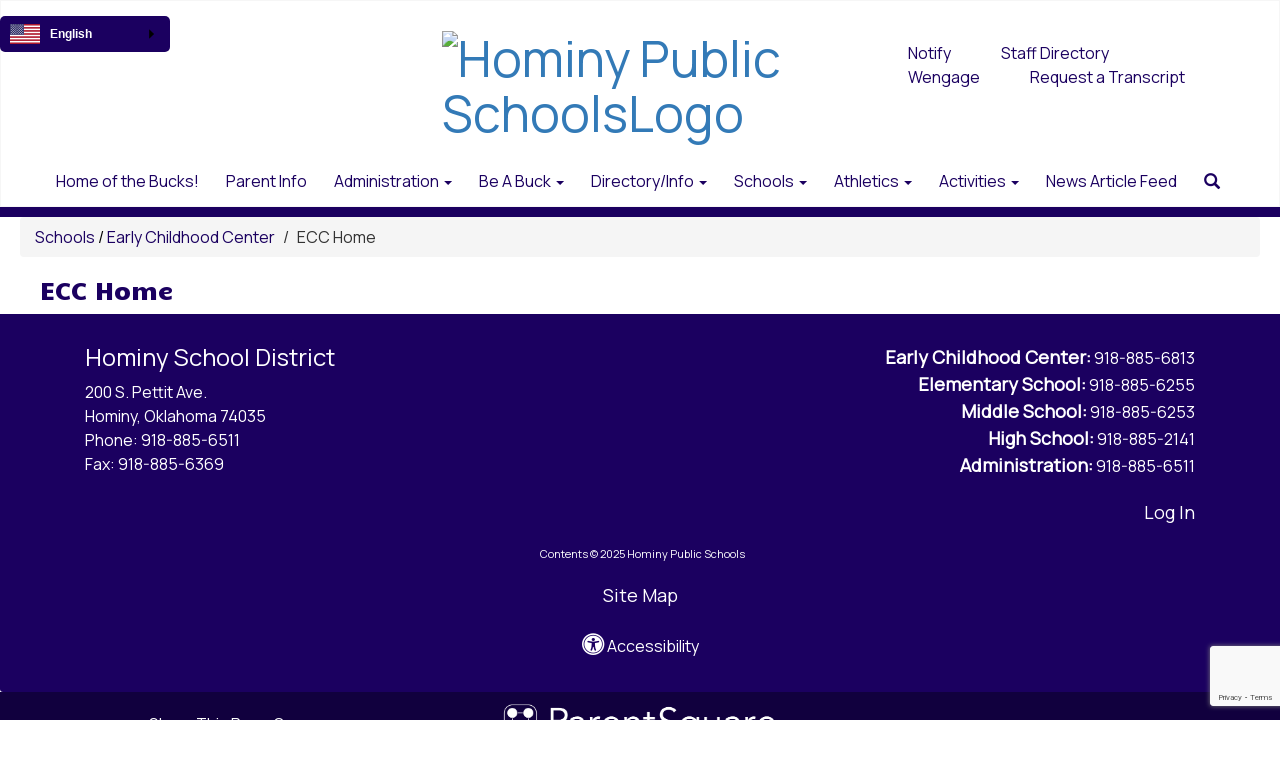

--- FILE ---
content_type: text/html; charset=UTF-8
request_url: https://hominy.k12.ok.us/545431_3
body_size: 35632
content:
<!-- needed for form submission -->
<script id="googleRecaptcha" src="https://www.google.com/recaptcha/api.js?render=6LcgqJAUAAAAAJhQs01VmAHQEf3SatmIFQjI7iNP" async defer></script>

<style>
.grepcatcha {
    visibility: hidden
}
.wrapped {
    word-wrap: break-word;
}    
.table.table-filter.quick_links th:nth-child(2) {
    width: 45%;
}
.table.table-filter.quick_links th:nth-child(3) {
    width: 45%;
}
.table.table-filter.quick_links th:nth-child(4) {
    width: 5%;
}
.table.table-filter.quick_links th:nth-child(5) {
    width: 5%;
}
.qlheader {
    background: #337ab7 !important;
    color: #fff;
}
[class*="link_group_"] {
    margin-bottom: 20px;
}
.quicklinkModalContent > .modal-footer {
    border: none !important;
}
.ele_img {
    height: 200px;
    width: 250px;
}
.error, .error_iframe {
    background: rgb(239, 217, 217) !important;
}
.errorpic {
    border: dashed 1px red !important;
}
#saveCropBtn {
    margin-top:12px !important;
}
.cke_inner.cke_reset {
    height:auto !important;
}
.cke_wysiwyg_frame.cke_reset {
    height:192px;
    margin-bottom: 100px;
}
.cke_wysiwyg_frame {
    height:192px;
    margin-bottom: 100px;
    clear:both;
}
.cke_contents.cke_reset {
    height:192px;
}
.visEditArea .pencil_icon {
    position: relative;
    z-index: 2;
}
.dropdown-menu {
    cursor: pointer;
}
.stack_option:hover {
    background-color: #ccc;
}
@media (min-width: 1200px) {
    .modifiedWidth {
        width: 50% !important;
    }
}
.Pageoptions {
    padding-bottom:5px;
    cursor: pointer;
}
.Pageoptions.active {
    background-color: #ccc;
}
.tooltip {
    width: 200px !important;
}
.launch-icons  {
    text-decoration: none !important;
}

/*	--------------------------------------------------
	:: Centering Month & Date TEXT in dateField & dayField Divs
	-------------------------------------------------- */
.center-month-div {
    display: flex;
    justify-content: center;
    align-items: center;
    margin: 20px auto;
}
/*	--------------------------------------------------
	:: Styling Stack Table Rows
	-------------------------------------------------- */
.table-filter {
    background-color: #f7f9f9 !important;
    border-bottom: 1px solid #eee;
}
.table-filter tbody tr:hover {
	cursor: pointer;
	background-color: #d3d3d3;;
	color:#000;
	font-weight:bold !important;
}
.table-filter tbody tr:hover span {
	/* font-size:13px !important; */
}
.table-filter tbody tr td .btn.edit_modal {
	margin-top:0px !important;
}
.table-filter tbody tr td .btn.details_modal {
	margin-top:0px !important;
}

.table-filter tbody tr td {
	padding: 10px;
	vertical-align: middle;
	border-top-color: #eee;
}
.table-filter tbody tr.selected td {
	background-color: #eee;
}
.table-filter tr td:first-child {
	width: 38px;
}
.table-filter tr td:nth-child(2):(.accordionTableRows) {
	width: 35px;
}
/*	--------------------------------------------------
	:: Photo Album Delete Icon
	-------------------------------------------------- */
.table-filter.ablum-filter tbody tr td .btn.delete_this_row, .table-filter.ablum-filter tbody tr td .btn.design_table_item_delete {
	background-color: #f7f9f9 !important;
	color:#d9534f !important;
	border:none !important;
	outline: none;
	margin-top:5px !important;
}
.table-filter.ablum-filter tbody tr:hover td .btn.delete_this_row, .table-filter.ablum-filter tbody tr:hover td .btn.design_table_item_delete {
	background-color: #FBFBFB !important;
	color:#d9534f !important;
	border:none !important;
	outline: none;
}
.table-filter.ablum-filter tbody tr td .btn.delete_this_row:hover, .table-filter.ablum-filter tbody tr td .btn.design_table_item_delete:hover {
	background-color: #d9534f !important;
	color:#ffffff !important;
	border:none !important;
	outline: none;
}
.table-filter.ablum-filter tbody tr td .btn.delete_this_row .fa.fa-trash, .table-filter.ablum-filter tbody tr td .btn.design_table_item_delete .fa.fa-trash {
	margin-top:0px !important;
}

.table-filter.ablum-filter tbody tr:hover td .btn:not(.updateImageRow):not(.updateImageModal):not(.designSlideModal):not(.updateSlideRow) {
	padding-top:5px !important;
	margin-top:12px !important;
}
.table-filter.ablum-filter tbody tr td .btn:not(.updateImageRow):not(.updateImageModal):not(.designSlideModal):not(.updateSlideRow) {
	padding-top:12px !important;
}

.table-filter.ablum-filter tbody tr td input[type='text'] {
	margin-top:10px !important;
}
.table-filter.ablum-filter tbody tr td .updateImageRow, .table-filter.ablum-filter tbody tr td .updateImageModal, .table-filter.ablum-filter tbody tr td .rotImg, .table-filter.ablum-filter tbody tr td .cropImg {
	margin-top:13px !important;
	background-color: #5cb85c !important;
	color:white !important;
	border:none !important;
	outline: none;
}
.table-filter.ablum-filter tbody tr td .designSlideModal,.table-filter.ablum-filter tbody tr td .updateSlideRow, .table-filter.ablum-filter tbody tr td .updatePodcastRow,.table-filter.ablum-filter tbody tr td .rotImg,.table-filter.ablum-filter tbody tr td .cropImg {
	margin-top:13px !important;
	background-color: #337ab7 !important;
	color:white !important;
	border:none !important;
	outline: none;
}
#imgRotLeft {
    margin-top:12px !important;
}
/*
.table-filter.announce tbody tr td .btn.details_modal, .table-filter.announce tbody tr td .btn.edit_modal  {
	margin-top:6px !important;
	outline: none;
}
*/

/*	--------------------------------------------------
	:: Sponsor Slider Delete Icon
	-------------------------------------------------- */
.table-filter.ablum-filter tbody tr td .btn.delete_this_row, .table-filter.ablum-filter tbody tr td .btn.design_table_item_delete {
	background-color: #f7f9f9 !important;
	color:#d9534f !important;
	border:none !important;
	outline: none;
	margin-top:5px !important;
}
.table-filter.ablum-filter tbody tr:hover td .btn.delete_this_row, .table-filter.ablum-filter tbody tr:hover td .btn.design_table_item_delete {
	background-color: #FBFBFB !important;
	color:#d9534f !important;
	border:none !important;
	outline: none;
}
.table-filter.ablum-filter tbody tr td .btn.delete_this_row:hover, .table-filter.ablum-filter tbody tr td .btn.design_table_item_delete:hover {
	background-color: #d9534f !important;
	color:#ffffff !important;
	border:none !important;
	outline: none;
}
.table-filter.ablum-filter tbody tr td .btn.delete_this_row .fa.fa-trash, .table-filter.ablum-filter tbody tr td .btn.design_table_item_delete .fa.fa-trash {
	margin-top:0px !important;
}

.table-filter.ablum-filter tbody tr:hover td .btn:not(.updateImageRow):not(.updateImageModal):not(.designSlideModal):not(.updateSliderRow) {
	padding-top:5px !important;
	margin-top:12px !important;
}
.table-filter.ablum-filter tbody tr td .btn:not(.updateImageRow):not(.updateImageModal):not(.designSlideModal):not(.updateSliderRow) {
	padding-top:12px !important;
}

.table-filter.ablum-filter tbody tr td input[type='text'] {
	margin-top:10px !important;
}
.table-filter.ablum-filter tbody tr td .updateImageRow, .table-filter.ablum-filter tbody tr td .updateImageModal, .table-filter.ablum-filter tbody tr td .rotImg, .table-filter.ablum-filter tbody tr td .cropImg {
	margin-top:13px !important;
	background-color: #5cb85c !important;
	color:white !important;
	border:none !important;
	outline: none;
}
.table-filter.ablum-filter tbody tr td .designSlideModal,.table-filter.ablum-filter tbody tr td .updateSliderRow,.table-filter.ablum-filter tbody tr td .rotImg,.table-filter.ablum-filter tbody tr td .cropImg {
	margin-top:13px !important;
	background-color: #337ab7 !important;
	color:white !important;
	border:none !important;
	outline: none;
}
#imgRotLeft {
    margin-top:12px !important;
}
/*
.table-filter.announce tbody tr td .btn.details_modal, .table-filter.announce tbody tr td .btn.edit_modal  {
	margin-top:6px !important;
	outline: none;
}
*/

/*	--------------------------------------------------
	:: Quick Links Delete Icon
	-------------------------------------------------- */

.table-filter tbody tr td .btn.quick_links_item_delete {
	background-color: #f7f9f9 !important;
	color:#d9534f !important;
	border:none !important;
	outline: none;
	margin-top:5px !important;
}
.table-filter tbody tr:hover td .btn.quick_links_item_delete {
	background-color: #FBFBFB !important;
	color:#d9534f !important;
	border:none !important;
	outline: none;
}
.table-filter tbody tr td .btn.quick_links_item_delete:hover {
	background-color: #d9534f !important;
	color:#ffffff !important;
	border:none !important;
	outline: none;
}
.table-filter tbody tr td .btn.quick_links_item_delete .fa.fa-trash{
	margin-top:0px !important;
}
.table-filter.quick_links tbody tr td .btn.details_modal, .table-filter.quick_links tbody tr td .btn.edit_modal  {
	margin-top:6px !important;
	outline: none;
}
/*	--------------------------------------------------
	:: Comment Area Delete Icon
	-------------------------------------------------- */

    .table tbody tr td .btn.comment_item_delete {
    	background-color: #d9534f !important;
    	color:#ffffff !important;
    	border:none !important;
    	outline: none;
    }
    .table tbody tr td .btn.comment_item_delete .fa.fa-trash{
    	margin-top:0px !important;
    }
    .btn-danger.active, .btn-danger:active, .open>.dropdown-toggle.btn-danger {
        background-color: #d9534f !important;
    	color:#ffffff !important;
    	border:none !important;
    	outline: none;
    }
    .btn-success.active, .btn-success:active, .open>.dropdown-toggle.btn-success {
        background-color: #5cb85c !important;
    	color:#ffffff !important;
    	border:none !important;
    	outline: none;
    }
/*	--------------------------------------------------
	:: Announcement Delete Icon
	-------------------------------------------------- */

.table-filter tbody tr td .btn.announ_item_delete {
	background-color: #f7f9f9 !important;
	color:#d9534f !important;
	border:none !important;
	outline: none;
	margin-top:5px !important;
}
.table-filter tbody tr:hover td .btn.announ_item_delete {
	background-color: #FBFBFB !important;
	color:#d9534f !important;
	border:none !important;
	outline: none;
}
.table-filter tbody tr td .btn.announ_item_delete:hover {
	background-color: #d9534f !important;
	color:#ffffff !important;
	border:none !important;
	outline: none;
}
.table-filter tbody tr td .btn.announ_item_delete .fa.fa-trash{
	margin-top:0px !important;
}
.table-filter.announce tbody tr td .btn.details_modal, .table-filter.announce tbody tr td .btn.edit_modal  {
	margin-top:6px !important;
	outline: none;
}
/*	--------------------------------------------------
	:: Accordion Delete Icon
	-------------------------------------------------- */
.table-filter tbody tr td .btn.accordion_item_delete {
	background-color: #f7f9f9 !important;
	color:#d9534f !important;
	border:none !important;
}
.table-filter tbody tr:hover td .btn.accordion_item_delete {
	background-color: #FBFBFB !important;
	color:#d9534f !important;
	border:none !important;
}
.table-filter tbody tr td .btn.accordion_item_delete:hover {
	background-color: #d9534f !important;
	color:#ffffff !important;
	border:none !important;
}
.table-filter tbody tr td .btn.accordion_item_delete .fa {
	margin-top:0px !important;
}
.table-filter tbody tr td .btn.accordion_item_delete {
	margin-top:0px !important;
}
/*	--------------------------------------------------
	:: Document Delete Icon
	-------------------------------------------------- */

.table-filter tbody tr td .btn.document_item_delete {
	background-color: #f7f9f9 !important;
	color:#d9534f !important;
	border:none !important;
	margin-top:5px !important;
}
.table-filter tbody tr:hover td .btn.document_item_delete {
	background-color: #FBFBFB !important;
	color:#d9534f !important;
	border:none !important;
}
.table-filter tbody tr:hover td .btn.document_item_delete .fa {
	margin-top:0px !important;
}
.table-filter tbody tr td .btn.document_item_delete:hover {
	background-color: #d9534f !important;
	color:#ffffff !important;
	border:none !important;
}
/*	--------------------------------------------------
	:: Visibility Icon
	-------------------------------------------------- */
.table-filter tbody tr td .btn.document_item_turn_off .fa.fa-eye {
	color: #5cb85c !important;
	margin-top:-1px !important;
}
.table-filter tbody tr td .btn.document_item_turn_off .fa.fa-eye-slash {
	color: #d9534f !important;
	margin-top:-1px !important;
}


.table-filter tbody tr td .btn.document_item_turn_off {
	background-color: #FBFBFB !important;
	margin-top:0px !important;
	border: none !important;
	outline: none;
}
.table-filter tbody tr:hover td .btn.document_item_turn_off {
	background-color: #ffffff !important;
	border:none !important;
	outline: none;
}
.table-filter tbody tr td .btn.document_item_turn_off:hover {
	background-color: #53b59a !important;
	border:none !important;
	outline: none;
}

.table-filter tbody tr td .btn.document_item_turn_off:hover .fa.fa-eye-slash  {
	color: #fff !important;
}
.table-filter tbody tr td .btn.document_item_turn_off:hover .fa.fa-eye  {
	color: #fff !important;
}
/*	--------------------------------------------------
	:: Details and Edit Button
	-------------------------------------------------- */
.table-filter tbody tr:hover td .btn.details_modal {
	background-color: #337ab7 !important;
	color:white !important;
	border:none !important;
}
.table-filter tbody tr td .btn.details_modal:hover {
	background-color: #337ab7 !important;
	color:#ffffff !important;
	border:none !important;
}
.table-filter tbody tr:hover td .btn.edit_modal {
	background-color: #5cb85c !important;
	color:white !important;
	border:none !important;
}
.table-filter tbody tr td .btn.edit_modal:hover {
	background-color: #5cb85c !important;
	color:#ffffff !important;
	border:none !important;
}

.ablum-filter .btn .btn-primary {
	margin-top:13px !important;
	background-color: #337ab7 !important;
	color:white !important;
	border:none !important;
	outline: none;
}
.ablum-filter .btn-info {
	margin-top:13px !important;
	background-color: #5bc0de !important;
	color:white !important;
	border:none !important;
	outline: none;
}
.ablum-filter .btn-danger {
	margin-top:13px !important;
	background-color: #d9534f !important;
	color:white !important;
	border:none !important;
	outline: none;
}
.ablum-filter .btn-warning {
	margin-top:13px !important;
	background-color: #f0ad4e !important;
	color:white !important;
	border:none !important;
	outline: none;
}
.ablum-filter .btn-success {
	margin-top:13px !important;
	background-color: #5cb85c !important;
	color:white !important;
	border:none !important;
	outline: none;
}
.ablum-filter .btn-Normal {
	margin-top:13px !important;
	background-color: #FBFBFB !important;
	color:white !important;
	border:none !important;
	outline: none;
}
/*	--------------------------------------------------
	:: css for accordion modal
	-------------------------------------------------- */
    #linkModal {
    z-index: 2000;
}
/* class needed for ig feed styling - admin side */
@media (min-width: 1200px) {
    .ig-feed-lg-offset {
        margin-left: 12.5%;
    }
}

/* styles for stack_newsArticles  */
.article_image {
    -webkit-border-radius: 5px;
    -moz-border-radius: 5px;
    border-radius: 5px;
}
.psq_feed_image {
    width: 100%;
    height: 100px;
    background-size: contain;
    background-position: center center;
    background-repeat: no-repeat;        
}    
.psq_feed_content_date {
    color: #666;
    font-size: 14px;
    margin-top: 0;
}
.psq_feed_content_description {
    font-size: 14px;
    word-wrap: break-word;
    min-height: 38px;
    position: relative;
    height: 38px;
    /* overflow: hidden; */
    margin: 15px 0px;
}  
.psq_feed_item {
    padding: 15px; 
    background-color: #eee; 
    border-radius: 2px;
    margin-bottom: 15px;
}
.psq_feed_content_title {
    font-size: 16px; 
    margin: 0; 
    font-weight: 700; 
    font-family: 'Noto Sans', Helvetica, sans-serif;
}
.psq_feed_image_container {
    margin-right: 15px; 
    height: 100px; 
    width: 100px; 
    display: inline-block; 
    float: left; 
    overflow: hidden
}
</style>

<script type="text/javascript">
var loadElemID = '';


</script>
<style>
.fc-day-number.fc-other-month.fc-past {
    opacity: 0.7;
}
</style>
<!DOCTYPE html>
<html lang="en">
<head>
    <meta property="og:title" content="Hominy Public Schools">
<meta property="og:image" content="https://cdn.gabbart.com/library/common/DefaultShareImage_350x350.png">
<meta name="description" content="">
<meta name="keywords" content="">
<meta name="author" content="Hominy Public Schools">
<meta name="copyright" content="Gabbart Communications and Hominy Public Schools">
<meta name="language" content="English">
<meta name="charset" content="iso-8859-1">
<meta name="distribution" content="Global">
<meta name="rating" content="General">
<meta name="expires" content="Never">
<meta name="robots" content="index, follow">
<meta name="revisit-after" content="7 days">
    <link rel="stylesheet" href="/includes/customFonts/icon-set/styles.css" />
    <meta charset="utf-8"/>
    <meta http-equiv="Content-Language" content="en">
    <meta http-equiv="X-UA-Compatible" content="IE=edge"/>
    <meta name="viewport" content="width=device-width, initial-scale=1"/>
    <title>Hominy Public Schools - ECC Home</title><link rel="stylesheet" type="text/css" href="https://fonts.googleapis.com/css?family=Candal%7CManrope"><link rel="stylesheet" type="text/css" media="print" href="/templates/common/css_print.css">    <script type="text/javascript" src="//cdn.gabbart.com/lib/jquery/3.6.0/jquery.min.js"></script>
    <script type="text/javascript" src="https://cdn.gabbart.com/library/jquery/jquery.ui.js"></script>
    <script type="text/javascript" src="https://cdn.gabbart.com/library/jquery/jquery.ui.touch-punch.min.js"></script>
    <!-- <script type="text/javascript" src="//cdn.gabbart.com/lib/jquery/js/jquery.js"></script> -->
    <script type="text/javascript" src="/js/jquery.fittext.js"></script>

    <!-- <script type="text/javascript" src="https://files.gabbart.com/lib/jquery/jquery-ui-1.10.3.custom.min.js"></script> -->
    <link property="stylesheet" href="//cdn.gabbart.com/lib/bootstrap/css/bootstrap.css" rel="stylesheet">
    <link rel="stylesheet" type="text/css" href="/css/bootstrap_custom_5column.css" />
    <link property="stylesheet" href="//cdn.gabbart.com/lib/bootstrap/css/daterangepicker.css" rel="stylesheet">
    <link property="stylesheet" href="//cdn.gabbart.com/lib/bootstrap/css/build.css" rel="stylesheet">
    <script type="text/javascript" src="//cdn.gabbart.com/lib/bootstrap/js/3.4.1/bootstrap.min.js"></script>
    <script type="text/javascript" src="//cdn.gabbart.com/lib/bootstrap/js/moment.js"></script>
    <script type="text/javascript" src="//cdn.gabbart.com/lib/bootstrap/js/daterangepicker.js"></script>
    <link property="stylesheet" rel="stylesheet" href="//cdn.gabbart.com/lib/jquery.ui/css/jquery.ui.css">
    <link property="stylesheet" rel="stylesheet" href="//cdn.gabbart.com/lib/jquery.ui/css/jquery.ui.theme.css">
    <link property="stylesheet" rel="stylesheet" href="//cdn.gabbart.com/lib/fontawesome/css/fontawesome.css">
    <script type="text/javascript" src="/includes/js/countUp.js"></script>
    <script type="text/javascript" src="/js/pause_carousels.js"></script>

    <!-- Slick Slider CSS -->
    <link rel="stylesheet" type="text/css" href="/includes/css/slick.css"/>
    <!-- Slick Slider JS -->
    <script src="/includes/js/slick.min.js"></script>

	<link href="/css/hover.css" rel="stylesheet" media="all">
        <link property="stylesheet" href="/css/bootstrap-select.css" rel="stylesheet">
    <script type="text/javascript" src="/js/bootstrap-select.js"></script>
    <link rel="stylesheet" href="//cdn.gabbart.com/font-awesome-4.7.0/css/font-awesome.min.css">
    <link property="stylesheet" href="//cdn.gabbart.com/lib/bootstrap/css/dscountdown.css" rel="stylesheet">
    <script type="text/javascript" src="//cdn.gabbart.com/lib/bootstrap/js/dscountdown.min.js"></script>
    <script type="text/javascript" src="//cdn.gabbart.com/lib/bootstrap/js/jquery.bsPhotoGallery.js"></script>
    <script type="text/javascript" src="/js/bootstrap-datetimepicker.min.js"></script>
    <link rel="stylesheet" type="text/css" href="/css/bootstrap-datetimepicker.css" />
    <script type="text/javascript" src="/js/jquery.bootstrap-touchspin.js"></script>
    <link rel="stylesheet" type="text/css" href="/css/jquery.bootstrap-touchspin.css" />
    <!--<script type="text/javascript" src="jquery/jquery.ui.touch-punch.min.js"></script>-->
    <link rel="stylesheet" type="text/css" href="/includes/alertify/themes/alertify.bootstrap.css" />
    <link rel="stylesheet" type="text/css" href="/includes/alertify/themes/alertify.core.css" />
    <link rel="stylesheet" type="text/css" href="/includes/alertify/themes/alertify.default.css" />
    <script type="text/javascript" src="/includes/alertify/lib/alertify.min.js"></script>
    <script type="text/javascript" src="//cdn.gabbart.com/lib/js/wow.min.js"></script>
    <link rel="stylesheet" type="text/css" href="//cdn.gabbart.com/css/animate.css" />
    <link rel="stylesheet" type="text/css" href="/includes/css/liquid-slider.css" />
    
    <style>
    .bootstrap-select {
        width: 220px \0 !important;
        /*IE9 and below*/
    }
    .bootstrap-select > .dropdown-toggle {
        width: 100% !important;
        padding-right: 25px !important;
        z-index: 1 !important;
    }
    </style>
        <link rel="stylesheet" type="text/css" href="/css/normalize.css?abcd1234" />
                    <link href="/css/jquery.smartmenus.bootstrap.css" rel="stylesheet">
    <script type="text/javascript" src="/js/jquery.smartmenus.js"></script>
    <script type="text/javascript" src="/js/jquery.smartmenus.bootstrap.js"></script>
        <script src="https://unpkg.com/object-fit-images/dist/ofi.min.js"></script>
    <script type="text/javascript" src="/js/jarallax.min.js"></script>
    <script type="text/javascript" src="/js/jarallax-video.min.js"></script>
    <script type="text/javascript" src="/js/jarallax-element.min.js"></script>
    <link rel="stylesheet" type="text/css" href="/css/jarallax.css" />

    <link rel="stylesheet" href="https://cdn.datatables.net/1.10.13/css/dataTables.bootstrap.min.css">
    <link rel="stylesheet" href="https://cdn.datatables.net/responsive/2.1.1/css/responsive.bootstrap.min.css">
    <!--<link rel="stylesheet" href="https://nightly.datatables.net/responsive/css/responsive.dataTables.css">-->
    <link rel="stylesheet" href="https://cdn.datatables.net/buttons/2.2.3/css/buttons.dataTables.min.css">
    
    
    <!-- Google Fonts -->
    <link href="https://fonts.googleapis.com/css?family=Raleway:100,100i,200,200i,300,300i,400,400i,500,500i,600,600i,700,700i,800,800i,900,900i&subset=latin-ext" rel="stylesheet">
    <!-- Include all compiled plugins (below), or include individual files as needed -->
    <script src="https://cdn.datatables.net/1.12.1/js/jquery.dataTables.min.js"></script>

    
    <script src="https://cdn.datatables.net/1.10.13/js/dataTables.bootstrap.min.js"></script>
    <script src="https://cdn.datatables.net/responsive/2.1.1/js/dataTables.responsive.min.js"></script>
    <script src="https://cdn.datatables.net/responsive/2.1.1/js/responsive.bootstrap.min.js"></script>

    <script src="https://cdnjs.cloudflare.com/ajax/libs/jszip/3.1.3/jszip.min.js"></script>
    <script src="https://cdnjs.cloudflare.com/ajax/libs/pdfmake/0.1.53/pdfmake.min.js"></script>
    <script src="https://cdnjs.cloudflare.com/ajax/libs/pdfmake/0.1.53/vfs_fonts.js"></script>

    <script src="https://cdn.datatables.net/buttons/2.2.3/js/dataTables.buttons.min.js"></script>
    <script src="https://cdn.datatables.net/buttons/2.2.3/js/buttons.html5.min.js"></script>
    <script src="https://cdn.datatables.net/buttons/2.2.3/js/buttons.print.min.js"></script>








    <!--need to move this to our cdn-->
    <script type="text/javascript" src="https://cdn.jsdelivr.net/npm/gasparesganga-jquery-loading-overlay@2.1.6/dist/loadingoverlay.min.js"></script>
        <style>
    /*Extra large Modals*/
    @media (min-width: 768px) {
        .modal-xxl {
            width: 90%;
            max-width:1200px;
        }
    }
    .ajs-button.btn.btn-success {
        color: #fff !important;
        background-color: #5cb85c !important;
        border-color: #4cae4c !important;
    }
    .containSelect {
        max-width:185px;
    }
        .natural_p_tag {
        margin-top: 1em;
        margin-bottom: 1rem;
    }
    .stretchSelect {
        width:100%;
    }
    .embed-responsive.embed-responsive-16by9 {
        position: auto !important;
    }
    .remove_default_padding {
        padding:0px !important;
        margin:0px !important;
        display:inline-block;
    }
    #search {
        position: fixed;
        top: 0px;
        left: 0px;
        width: 100%;
        height: 100%;
        background-color: rgba(0, 0, 0, 0.7);
        -webkit-transition: all 0.5s ease-in-out;
        -moz-transition: all 0.5s ease-in-out;
        -o-transition: all 0.5s ease-in-out;
        -ms-transition: all 0.5s ease-in-out;
        transition: all 0.5s ease-in-out;
        -webkit-transform: translate(0px, -100%) scale(0, 0);
        -moz-transform: translate(0px, -100%) scale(0, 0);
        -o-transform: translate(0px, -100%) scale(0, 0);
        -ms-transform: translate(0px, -100%) scale(0, 0);
        transform: translate(0px, -100%) scale(0, 0);
        opacity: 0;
    }
    #search.open {
        -webkit-transform: translate(0px, 0px) scale(1, 1);
        -moz-transform: translate(0px, 0px) scale(1, 1);
        -o-transform: translate(0px, 0px) scale(1, 1);
        -ms-transform: translate(0px, 0px) scale(1, 1);
        transform: translate(0px, 0px) scale(1, 1);
        opacity: 1;
        z-index:999999999;
    }
    #search input[type="search"] {
        position: absolute;
        top: 50%;
        width: 100%;
        color: rgb(255, 255, 255);
        background: rgba(0, 0, 0, 0);
        font-size: 60px;
        font-weight: 300;
        text-align: center;
        border: 0px;
        margin: 0px auto;
        margin-top: -51px;
        padding-left: 30px;
        padding-right: 30px;
        outline: none;
    }
    .btn.btn-success.btn-sm.editbutton, .stack_sort_handle, .visButton {
        filter: brightness(100%) !important;
    }
    #search .btn {
        position: absolute;
        top: 50%;
        left: 50%;
        margin-top: 61px;
        margin-left: -45px;
    }
    #search .close {
        position: fixed;
        top: 15px;
        right: 15px;
        color:#FFFFFF !important;;
        background-color:#313131;
        border-color: #313131;
        opacity: 1;
        padding: 10px 17px;
        font-size: 27px;
    }
    /*STYLING TAB ONLY BUTTONS*/
    .sr-only.sr-only-focusable {
        background-color:#000000 !important;
        color: #FFFFFF !important;
        font-weight:bold !important;
        padding:10px !important;
        border: 5px solid yellow !important;
        text-decoration:none !important;
    }
    /*LOGGED IN BAR*/
    .btn-group-justified.adminBar {
        color:#000000 !important;
    }
    .btn-warning.admin-btn, .btn-success.admin-btn, .btn-danger.admin-btn, .btn-info.admin-btn, .btn-primary.admin-btn, .btn-default.admin-btn, .start_stack_sort.admin-btn {
        color:#FFFFFF !important;
        font-weight:bold !important;
        filter: brightness(100%) !important;
    }
                .site_container {
                margin-left:20px;
                margin-right:20px;
            }
                    #divHeight{
            padding-left:20px;
            padding-right:20px;
        }
            </style>
    <script>
    var gabhappy = "1";    var targetDate = new Date(Date.now() + (86400 * 1000)).getTime();
    var sess       = 'SID' + getCookie('PHPSESSID');
    setCookie(sess, Math.floor(targetDate/1000));
    var alertShown = false;
    $(document).ready(function() {
        var dateStartCounter = 0;
        $( "input[name='daterangepicker_start']" ).each(function(i,val) {
            $( this ).attr('id','daterangepicker_start'+dateStartCounter);
            $( this ).prepend('<label for="daterangepicker_start'+dateStartCounter+'">Start Date</label>');
            dateStartCounter++;
        });
        var dateEndCounter=0;
        $( "input[name='daterangepicker_end']" ).each(function(i,val) {
            $( this ).attr('id','daterangepicker_end'+dateEndCounter);
            $( this ).prepend('<label for="daterangepicker_end'+dateEndCounter+'">End Date</label>');
            dateEndCounter++;
        });
                        //if scale is on (set to on or empty), and any font size is set by in site designs, pass the plugin the fitText paramteries
        if ($('.the_site_title').length !== 0) {
            $(".the_site_title").fitText(1, { minFontSize: '50px', maxFontSize: '90px' });
        }
        //else
                //else dont run the site title is using basic bootstrap, the text will break on spaces, and font size is set by media queries
            });
    function getCookie(cname) {
        var name = cname + "=";
        var ca   = document.cookie.split(';');
        for(var i = 0; i < ca.length; i++) {
            var c = ca[i];
            while (c.charAt(0) == ' ') {
                c = c.substring(1);
            }
            if (c.indexOf(name) == 0) {
                return c.substring(name.length, c.length);
            }
        }
        return "";
    }
    function setCookie(name, value) {
        var date = new Date();
        date.setTime(date.getTime() + (86400 * 1000));
        var expires         = "expires=" + date.toUTCString();
        document.cookie = name + "=" + value + "; secure;" + expires;
    }
    function deleteCookie(name) {
        var expires         = "expires=Thu, 01 Jan 1970 00:00:01 GMT";
        document.cookie     = name + "=" + "" + "; " + expires;
    }

    // added to patch chrome loging out bug with multisite tabs open - Abby 03/21/2022
    function check_timer() {
        targetDate = parseInt(getCookie(sess) * 1000);
        let currentDate = new Date().getTime();
        let secondsLeft = ((targetDate - currentDate) / 1000);
        return parseInt(secondsLeft);
    }
    /**
     * used JS to determine what part of the contained string needs to be truncated. Built for use with Sub-nav stack.
     * container_class is the class of the button or div that contains the string and that determines the width available area
     * text_class is the class on the SPAN that contains the text to be truncated. The span will have to have this class
     *      and the data attribute "data-original" that contains the full string prior to truncating
     * size_divider is a numeric value that determins the change from width to pixel size. Default is 8
     * Created 5/3/22 by Will Raines
     */
    function magic_truncate(container_class, text_class, size_divider = 8)
    {
        $('.'+container_class).each(function(){
            var outer_width = $(this).width();
            var usable_area = outer_width - 50;
            var string_limit = Math.floor(usable_area / size_divider);
            var text_string = $(this).find("."+text_class).attr('data-original');
            $(this).find("."+text_class).text(text_string);

            var text_string_width = $(this).find("."+text_class).width();
            var truncated_text = '';

            if (text_string_width > usable_area) {
                var truncated_text = text_string.substring(0, string_limit);
                $(this).find("."+text_class).text(truncated_text+' ...');
            }
        });
    }
    </script>
    <script type="text/javascript">
    $(document).ready(function() {
        //add menu animations
            });
    var wow = new WOW ({
        offset:       75,          // distance to the element when triggering the animation (default is 0)
        mobile:       false,       // trigger animations on mobile devices (default is true)
    });
    wow.init();
            $.fn.removeCss = function() {
        var removedCss = $.makeArray(arguments);
        return this.each(function() {
            var e$ = $(this);
            var style = e$.attr('style');
            if (typeof style !== 'string') return;
            style = $.trim(style);
            var styles = style.split(/;+/);
            var sl = styles.length;
            for (var l = removedCss.length, i = 0; i < l; i++) {
                var r = removedCss[i];
                if (!r) continue;
                for (var j = 0; j < sl;) {
                    var sp = $.trim(styles[j]);
                    if (!sp || (sp.indexOf(r) === 0 && $.trim(sp.substring(r.length)).indexOf(':') === 0)) {
                        styles.splice(j, 1);
                        sl--;
                    } else {
                        j++;
                    }
                }
            }
            if (styles.length === 0) {
                e$.removeAttr('style');
            } else {
                e$.attr('style', styles.join(';'));
            }
        });
    };
    text_truncate = function(str, length, ending) {
        if (length == null) {
            length = 100;
        }
        if (ending == null) {
            ending = '...';
        }
        if (str.length > length) {
            return str.substring(0, length - ending.length) + ending;
        } else {
            return str;
        }
    };
    $.fn.hasClassStartsWith = function(className) {
        return this.filter('[class^=\''+className+'\'], [class*=\''+className+'\']');
    }
    </script>
    <!-- Global site tag (gtag.js) - Google Analytics --><script async src="https://www.googletagmanager.com/gtag/js?id=G-8TKQWW7TQ1"></script><script>  window.dataLayer = window.dataLayer || [];  function gtag(){dataLayer.push(arguments);}  gtag('js', new Date());  gtag('config', 'G-8TKQWW7TQ1');</script></head>
<body>
    <style>
    a.sr-only-focusable, button.sr-only-focusable {
        color: #1B0060 !important;
        background-color: #FFFFFF !important;
        font-size: 14px;
    }
    </style>
    <div id="jumpToTop"></div>
    <div id="macUseTabHelpDiv"></div>
    <a href="#skiptocontent" class="sr-only sr-only-focusable">Skip to main content</a>
            <!--
        This navigation is hidden from website view, and is only used to determine navbar height, if bootstrap sticky nav is set to display
        -->
        <nav style="display:none;" aria-hidden="true" class="navHeightBar navbar navbar-inverse">
            <div class="container-fluid">
                <div class="navbar-header">
                    <button aria-hidden="true" type="button" class="navbar-toggle" data-toggle="collapse" data-target="#myNavbar">
                        <span class="sr-only">Welcome</span>
                        <span class="icon-bar"></span>
                        <span class="icon-bar"></span>
                        <span class="icon-bar"></span>
                    </button>
                </div>
                <div class="collapse navbar-collapse" id="myNavbar">
                    <ul class="nav navbar-nav">
                        <li class="active"><a href="#">Home</a></li>
                        <li><a href="#" class="search_clickify"><span aria-label="Search" class="glyphicon glyphicon-search"></span><span style="display:none;">Search</span></a></li>
                    </ul>
                </div>
            </div>
        </nav>
            <script>
    $(document).ready(function() {
        
        let version = navigator.userAgent;
        if (version.indexOf('Mac OS') ) {
            if (version.indexOf('Chrome') == -1 && (version.indexOf('Firefox') != -1 || version.indexOf('Safari') != -1)) {
                let html = `<input style="width:275px;" id="macUserHelpBtn" type="text" aria-label="Click or press Enter to get help with tabbing issues on Mac OS." data-toggle="modal" data-target="#macUserTabHelpModal" class="sr-only sr-only-focusable" value="Press Enter for Tabbing Instructions" readonly>`;
                $('#macUseTabHelpDiv').html(html);
                $(document).on('keydown',function(e) {
                    let focused = $(':focus');
                    if ($(focused).attr('id') == 'macUserHelpBtn') {
                        // 13 = Enter key
                        if (e.which == 13) {
                            $('#macUserHelpBtn').trigger('click');
                        }
                    }
                });
            }
        }

                if (typeof setSideBarCalendars !== "undefined") {
            setSideBarCalendars();
        }
        if (typeof setSideBarLessonplans !== "undefined") {
            setSideBarLessonplans();
        }
        $(function () {
            $('.search_clickify').on('click', function(event) {
                event.preventDefault();
                window.location = 'search_e';
            });
            $('#search, #search button.close').on('click keyup', function(event) {
                if (event.target == this || event.target.className == 'close' || event.keyCode == 27) {
                    $(this).removeClass('open');
                }
            });
        });
                function sidebarContactModal() {
            $('#sndMsgBut').on('click',function() {
                $(".openmodal").click(function() {
                    $('#send_message_modal .modal-body').html('<center><h2>Send A Message</h2></center>'+'<div style="margin:20px;" class="col-md-12" style="height:800px"><div style="height:800px !important"><iframe  src="/includes/pages/responsive_send_message.php" frameBorder="0" style="width:100%; height:800px !important;"></iframe></div></div>');
                });
                $('#send_message_modal').on('hidden.bs.modal', function () {
                    $('#send_message_modal .modal-body').html('');
                })
            });
        }
        //Load Sidebars
        function side_bar_placement(sidebar_content,side_bar_location) {
            var stringOfHtml  = $("."+sidebar_content).html();
            var wrappedString = '<div>' + stringOfHtml + '</div>';
            var noScript      = wrappedString.replace(/script/g, "PREVENT_SCRIPT_DUPLICATES");
            var html          = $(noScript);
            html.find('PREVENT_SCRIPT_DUPLICATES').remove();
            place_sidebar_content = html.html().replace(/PREVENT_SCRIPT_DUPLICATES/g, 'script');
            $('.'+sidebar_content).html(place_sidebar_content);
            $('.'+sidebar_content).detach().appendTo('#'+side_bar_location);

                    }
        side_bar_placement('moduleBarRight','rightSideBar');
        side_bar_placement('moduleBarLeft_','leftSideBar');
        //Gather sub nav html on section with subpages
        top_subnav = $("#other_pages_in_section").html();
        bottom_subnav = $("#subMenu").html();
        //set subnav html to a variable, empty other placement div based on screen width
        if (top_subnav != '') {
            subnav_content=top_subnav;
            $("#subMenu").empty()
            $("#other_pages_in_section").empty()
        }
        if (bottom_subnav != '') {
            subnav_content = bottom_subnav;
            $("#subMenu").empty()
        }
        //set sub nav where it goes on load
        if ($(window).width() <= 767) {
            $('#other_pages_in_section').html(subnav_content);
            replaceNavBrand('Site Navigation');
        } else {
            if ($(window).width() >= 767) {
                $('#subMenu').html(subnav_content);
                replaceNavBrand('');
            }
        }
        /**
         * Determines how far to push down the body tag if sticky nav is set, and then pushes it down
         * @param  not needed
         * @return boolean
         */
        function stickyNavBodyTagPusher() {
            setTimeout(function () {
                //finds the hidden nav to obtain the nav height on a full width device
                big_screen_height = $(".navHeightBar").outerHeight()-1;
                //a collapsed nav uses a different height than a non-collapsed nav, this obtains that height
                superSmallScreen  = big_screen_height -7;
                //Determines the outer height of the nav being used on the website
                globalNavHeight   = $(".globalnav").outerHeight();
                //determines the px difference between the size of the nav normally, and when its expanded beyond one row on smaller devices
                pushDownBody      = globalNavHeight - big_screen_height;
                //in rare cases large navigations may not be able to accurtly predict how far down the body should be pushed below the nav, this allows custom input
                pushDownBody      = pushDownBody + parseInt(10);
                //if stickynav is used we don't want to use the pushBodyDown var
                pushDownBodyJs    = parseInt(1);
                //if district selector is set
                                $('#disSelPos').css('margin-top',globalNavHeight+'px');
                                    // Commenting out for possible sticky nav bug, gap between nav and top of site.
                    // global_nav_height = $(".navbar.navbar-default.globalnav").outerHeight();
                    // $('body').css('margin-top',global_nav_height-16+'px');
                    return true;
                                }, 100);
        }
        //set sidebars and subnavs where they go on window resize
        window.onresize = function() {
            if (window.innerWidth <= 991) {
               // $("#small-device-sidebar").html(LeftSideBar);
               // $("#large-device-sidebar").empty();

                                if (typeof sidebarContactModal !== "undefined") {
                    sidebarContactModal();
                }
                if (typeof setSideBarCalendars !== "undefined") {
                    setSideBarCalendars();
                }
                if (typeof setSideBarLessonplans !== "undefined") {
                    setSideBarLessonplans();
                }
            } else {
                if (window.innerWidth >= 992) {
                //    $("#large-device-sidebar").html(LeftSideBar);
                //    $("#small-device-sidebar").empty();

                                        if (typeof sidebarContactModal !== "undefined") {
                        sidebarContactModal();
                    }
                    if (typeof setSideBarCalendars !== "undefined") {
                        setSideBarCalendars();
                    }
                    if (typeof setSideBarLessonplans !== "undefined") {
                        setSideBarLessonplans();
                    }                    }
            }
            if (window.innerWidth <= 767) {
                $('#subMenu').empty();
                $('#other_pages_in_section').html(subnav_content);
                //animateHamburger();
                replaceNavBrand('Site Navigation');
            } else {
                if (window.innerWidth >= 767) {
                    $('#other_pages_in_section').empty();
                    $('#subMenu').html(subnav_content);
                    //animateHamburger();
                    replaceNavBrand('');
                }
            }
            //handle the padding-top of the body tag, to make sure its pushed past a sticky nav on resize
                    }
        //handle the padding-top of the body tag, to make sure its pushed past a sticky nav on load
                        /*$(".globalnav .navbar-toggle").on("click", function () {
            $(this).toggleClass("active");
        });
        function animateHamburger() {
        $(".section_subnav .navbar-toggle").on("click", function () {
            $(this).toggleClass("active");
        });
        }
        animateHamburger();*/
        function replaceNavBrand(branding) {
            $(".globalBranding").html(branding)
        }
        $('a').click(function(e) {
            //prevent cliking on # from scrolling to top of screen
            if ($(this).attr('href') == '#') {
                e.preventDefault();
            }
        });
        sidebarContactModal();
                    });
        /**
     * Author: Heather Corey
     * jQuery Simple Parallax Plugin
     *
     */
    (function($) {
        $.fn.parallax = function(options) {
            var windowHeight = $(window).height();
            // Establish default settings
            var settings = $.extend({
                speed        : 0.15
            }, options);
            // Iterate over each object in collection
            return this.each( function() {
                // Save a reference to the element
                var $this = $(this);
                // Set up Scroll Handler
                $(document).scroll(function() {
                    var scrollTop = $(window).scrollTop();
                    var offset = $this.offset().top;
                    var height = $this.outerHeight();
                    // Check if above or below viewport
                    if (offset + height <= scrollTop || offset >= scrollTop + windowHeight) {
                        return;
                    }
                    var yBgPosition = Math.round((offset - scrollTop) * settings.speed);
                    // Apply the Y Background Position to Set the Parallax Effect
                    $this.css('background-position', 'center ' + yBgPosition + 'px');
                });
            });
        }
    }(jQuery));
    //function to figure out if element is in viewport
    $.fn.isInViewport = function() {
        var elementTop = $(this).offset().top;
        var elementBottom = elementTop + $(this).outerHeight();
        var viewportTop = $(window).scrollTop();
        var viewportBottom = viewportTop + $(window).height();
        return elementBottom > viewportTop && elementTop < viewportBottom;
    };
    // function to determine the tallest height of given elems and set the height of all elems to that
    function normalize_heights(items) {
        let heights = []; //create empty array to store height values
        let tallest = 0; //create variable to make note of the tallest slide
        items.each(function() { //add heights to array
            heights.push($(this).outerHeight());
        });
        tallest = Math.max.apply(null, heights); //cache largest value
        items.each(function() {
            $(this).css('min-height',tallest + 'px');
        });
    }
    </script>
    <div id="scriptloads"></div>
    <div class="modal fade" id="send_message_modal" tabindex="-1" role="dialog">
        <div class="modal-dialog">
            <!-- Modal content-->
            <div class="modal-content">
                <div class="modal-header">
                    <button type="button" class="close" data-dismiss="modal">&times;</button>
                </div>
                <div class="modal-body">
                </div>
                <div class="modal-footer">
                    <button type="button" class="btn btn-default" data-dismiss="modal">Close</button>
                </div>
            </div>
        </div>
    </div>
    <div class="modal fade" id="macUserTabHelpModal" tabindex="-1" role="dialog">
        <div class="modal-dialog modal-dialog-centered">
            <div class="modal-content" style="border-bottom: 0px !important;">
                <div class="modal-header">
                    <button type="button" class="close" data-dismiss="modal" aria-label="Close">
                        <span>
                            &times;
                        </span>
                    </button>
                    <h4 style="font-size:40px; font-family: Manrope, sans-serif;color:#d9534f !important;" class="modal-title" id="emergencyAlertModalLabel">
                        Mac OS User Tabbing
                    </h4>
                </div>
                <div style="padding: 40px;" class="modal-body row">
                    <p style="font-size:18px;font-family: Manrope, sans-serif;color:#000000;">
                        For Mac OS users, there is a system setting that may not allow you to tab onto several types of elements in a web page. To change this setting:
                        <div class="clearfix"></div>
                        <div class="col-md-12">
                            Open System Preferences and go to Keyboard:
                        </div>
                        <img aria-label="Once you're in the System Preferences, open the Keyboard settings." style="padding: 15px 0px; border-radius:50px" class="col-md-12" alt="Help Image 1" src="https://s3.amazonaws.com/Graphics_Department/Graphics/ADA/ada_img_2.png"></img>
                        <div class="col-md-12">
                            Select the Shortcuts tab. Make sure the box for "Use keyboard navigation to move focus between controls" is <strong><u>checked</u></strong>.
                        </div>
                        <img aria-label="Once you're in the Keyboard settings, navigate to the Shortcuts tab and make sure that the box for 'Use keyboard navigation to move focus between controls' is checked." style="padding: 15px 0px; border-radius:50px" class="col-md-12" src="https://s3.amazonaws.com/Graphics_Department/Graphics/ADA/ada_img_1.png"></img>
                        <div class="clearfix"></div>
                        Additional settings for Safari Browser.
                        <div class="col-md-12">
                            Open Safari Preferences:
                        </div>
                        <img aria-label="Open Safari Preferences" style="padding: 15px 0px; border-radius:50px" class="col-md-12" src="https://s3.amazonaws.com/Graphics_Department/Graphics/ADA/ada_img_3.png"></img>
                        <div class="col-md-12">
                            Select the Advanced tab. Make sure the box for "Press Tab to highlight each item on a webpage" is <strong><u>checked</u></strong>.
                        </div>
                        <img aria-label="Once you're in Preferences, navigate to the Advanced tab and make sure that the box for 'Press Tab to highlight each item on a webpage' is checked." style="padding: 15px 0px; border-radius:50px" class="col-md-12" src="https://s3.amazonaws.com/Graphics_Department/Graphics/ADA/ada_img_4.png"></img>
                    </p>
                </div>
                <div class="modal-footer">
                    <button type="button" class="btn btn-primary" data-dismiss="modal">Close</button>
                </div>
            </div>
        </div>
    </div>
    <div id="disSelPos" ></div></div></div><script>
    var max_nav_width = '';
    function navLayout(setLayout,container_width,itemclass,item_adjustment,subtract)
    {
        switch (setLayout) {
            default:
                var max_nav_width = $(container_width).width()-subtract;
            break;
            case 1:

                var max_nav_width = $(container_width).width()-subtract;
                if (window.innerWidth >= 1200) {
                    $(".qlink_bottom").removeClass("qlink_bottom_padding_btm");
                    $(".add_m_top_47").removeClass("m_top_47");
                    $(".add_m_top_47").addClass("clearfix");
                    $(".gtrans_holder").addClass("m_left_20");

                    $(".adjust_height_navbar_header").addClass("height_0");
                } else if (window.innerWidth < 1200) {
                    $(".qlink_bottom").addClass("qlink_bottom_padding_btm");
                    $(".add_m_top_47").addClass("m_top_47");
                    $(".add_m_top_47").removeClass("clearfix");
                    $(".adjust_height_navbar_header").removeClass("height_0");
                    $(".gtrans_holder").removeClass("m_left_20");
                }
                if (window.innerWidth >= 992) {
                    $(".qlink_bottom").removeClass("qlink_bottom_padding_btm");
                } else if (window.innerWidth < 1200) {
                    $(".qlink_bottom").addClass("qlink_bottom_padding_btm");
                }
                if (window.innerWidth >= 768) {
                    $(".navbar_extended_links_extra_bg").addClass("extended_navlinks_bg");
                    $(".navbar_extended_links_extra_bg").addClass("navbg-break-out");
                } else if (window.innerWidth < 1200) {
                    $(".navbar_extended_links_extra_bg").removeClass("extended_navlinks_bg");
                    $(".navbar_extended_links_extra_bg").removeClass("navbg-break-out");
                }
                $("#nav_quicklinks_list").css("float","right");
                $("#site_logo").addClass('center-block');
                $('#site_logo').closest('.logo_relative').find('h1').css("position","relative");
                $('#site_logo').closest('.logo_relative').find('h1').css("float","unset");
                                    if (window.innerWidth >= 767 && window.innerWidth < 1200) {
                        $(".nav_container").addClass("m_top_5");
                    } else if (window.innerWidth < 767 || window.innerWidth > 1200) {
                        $(".nav_container").removeClass("m_top_5");
                    }
                                    if (window.innerWidth < 1199  && window.innerWidth > 767) {
                    $('#gtrans').css("margin-top","unset");
                    $('#gtrans').appendTo('.appendGtrans.lastChild');
                } else if(window.innerWidth < 767) {
                    $('.gtrans_holder').html('');

                } else {
                    if ($('.translateContainer').html() == '') {
                        $('#gtrans').appendTo('.translateContainer');
                    }

                    $('#gtrans').css("margin-top","unset");
                    $('#gtrans').appendTo('.gtrans_holder');
                }





                if ($(window).width() < 1192 && $(window).width() > 806) {
                    $("li.appendGtrans").addClass("gtransMtopA");
                } else {
                    $("li.appendGtrans").removeClass("gtransMtopA");
                }


                $(window).resize(function() {
                    if ($(window).width() < 1192 && $(window).width() > 806) {
                        $("li.appendGtrans").addClass("gtransMtopA");
                    } else {
                        $("li.appendGtrans").removeClass("gtransMtopA");
                    }


                    if (window.innerWidth > 1199 ) {
                        $('#gtrans').appendTo('.col-md-4 .translateContainer');
                    }


                });




            break;
            case 2:

                var max_nav_width = $(container_width).width()-subtract;
                if (window.innerWidth >= 1200) {
                    $(".qlink_bottom").removeClass("qlink_bottom_padding_btm");
                } else if (window.innerWidth < 1200) {
                    $(".qlink_bottom").addClass("qlink_bottom_padding_btm");
                }

                if (window.innerWidth >= 768) {
                    $(".navbar_extended_links_extra_bg").addClass("extended_navlinks_bg");
                    $(".navbar_extended_links_extra_bg").addClass("navbg-break-out");
                } else if (window.innerWidth < 1200) {
                    $(".navbar_extended_links_extra_bg").removeClass("extended_navlinks_bg");
                    $(".navbar_extended_links_extra_bg").removeClass("navbg-break-out");
                }

                if (window.innerWidth <= 1199  && window.innerWidth > 767) {
                    $('#gtrans').appendTo('.appendGtrans.lastChild');
                    $('.appendGtrans.firstChild').html('');
                    $('#appendGtrans  #gtrans').show();

                    $(".nav_shortcuts:first").removeClass('m_left_200');
                } else if(window.innerWidth < 767) {
                     $('.gtrans_holder').html('');
                    $(".nav_shortcuts:first").removeClass('m_left_200');
                } else {
                     $('#gtrans').appendTo('#appendGtrans2');
                    $(".nav_shortcuts:first").addClass('m_left_200');
                }

                if ($(window).width() <= 1773 && $(window).width() >= 1200) {
                    $("li.appendGtrans").addClass("gtransPbtm");
                } else {
                    $("li.appendGtrans").removeClass("gtransPbtm");
                }

                if ($(window).width() < 1192 && $(window).width() > 806) {
                    $("li.appendGtrans").addClass("gtransMtopA");
                } else {
                    $("li.appendGtrans").removeClass("gtransMtopA");
                }


                $(window).resize(function() {
                    if ($(window).width() <= 1773 && $(window).width() >= 1200) {
                        $("li.appendGtrans").addClass("gtransPbtm");
                    } else {
                        $("li.appendGtrans").removeClass("gtransPbtm");
                    }

                    if ($(window).width() < 1192 && $(window).width() > 806) {
                        $("li.appendGtrans").addClass("gtransMtopA");
                    } else {
                        $("li.appendGtrans").removeClass("gtransMtopA");
                    }

                });


            break
            case 3:

                if (window.innerWidth >= 1200) {
                    $(".navbar-nav.mainlink.navbar-nav").addClass( 'custom3designL');
                    var max_nav_width = $(container_width).width() - 500;
                    var max_nav_width = max_nav_width - subtract;
                    $(".fluid-wrapper").addClass('clearfix');
                    $(".fluid-wrapper").addClass('m_top_neg100');
                    $(".sitesLogo").addClass('m_top_110');
                } else {
                    $(".navbar-default").css('height','auto');
                    var max_nav_width = $(container_width).width()-subtract;
                    $(".navbar-nav.mainlink.navbar-nav").removeClass( 'custom3designL');
                    $(".fluid-wrapper").removeClass('clearfix');
                    $(".fluid-wrapper").removeClass('m_top_neg100');
                    $(".sitesLogo").removeClass('m_top_110');
                }
                if (window.innerWidth >= 1200) {
                    $(".qlink_bottom").addClass("qlink_bottom_padding_btm");
                } else if (window.innerWidth < 1200) {
                    $(".qlink_bottom").removeClass("qlink_bottom_padding_btm");
                }
                if ($(window).width() < 1203 && $(window).width() > 806) {
                    $("li.appendGtrans").addClass("gtransMtopA");
                } else {
                    $("li.appendGtrans").removeClass("gtransMtopA");
                }
                $(window).resize(function() {
                    if ($(window).width() < 1203 && $(window).width() > 806) {
                        $("li.appendGtrans").addClass("gtransMtopA");
                    } else {
                        $("li.appendGtrans").removeClass("gtransMtopA");
                    }

                });
            break
            case 4:

                var max_nav_width = $(container_width).width()-subtract;
                $("#nav_quicklinks_list").addClass("qlink_4_alignment");
                $('#site_logo').closest('.logo_relative').find('h1').css("position","relative");
                $('#site_logo').closest('.logo_relative').find('h1').css("float","unset");
                $('.logo_relative #site_logo').addClass('m_left_20');

                if (window.innerWidth >= 768) {
                    $(".navbar_extended_links_extra_bg").addClass("extended_navlinks_bg");
                    $(".navbar_extended_links_extra_bg").addClass("navbg-break-out");
                } else if (window.innerWidth < 1200) {
                    $(".navbar_extended_links_extra_bg").removeClass("extended_navlinks_bg");
                    $(".navbar_extended_links_extra_bg").removeClass("navbg-break-out");
                }
                                    if (window.innerWidth >= 767 && window.innerWidth < 1200) {
                        $(".nav_container").addClass("m_top_5");
                    } else if (window.innerWidth < 767 || window.innerWidth > 1200) {
                        $(".nav_container").removeClass("m_top_5");
                    }
                                    if ($(window).width() < 1199 && $(window).width() > 806) {
                    $("li.appendGtrans").addClass("gtransMtopA");
                } else {
                    $("li.appendGtrans").removeClass("gtransMtopA");
                }

                if ($(window).width() > 1200 && $(window).width() <= 1796) {
                    $("li.appendGtrans").addClass("gtransMtopB");
                } else {
                    $("li.appendGtrans").removeClass("gtransMtopB");
                }


                $(window).resize(function() {
                    if ($(window).width() < 1199 && $(window).width() > 806) {

                        $("li.appendGtrans").addClass("gtransMtopA");
                    } else {
                        $("li.appendGtrans").removeClass("gtransMtopA");
                    }

                    if ($(window).width() > 1200 && $(window).width() <= 1796) {
                        $("li.appendGtrans").addClass("gtransMtopB");
                    } else {
                        $("li.appendGtrans").removeClass("gtransMtopB");
                    }
                });
            break
            case 5:

                if (window.innerWidth >= 1200) {
                    $(".navbar-nav.mainlink.navbar-nav").addClass( 'custom3designR');
                    var max_nav_width = $(container_width).width() - 500;
                    var max_nav_width = max_nav_width - subtract;
                    $(".fluid-wrapper").addClass('clearfix');
                    $(".fluid-wrapper").addClass('m_top_neg100');
                    $(".sitesLogo").addClass('m_top_110');
                } else {
                    $(".navbar-default").css('height','auto');
                    var max_nav_width = $(container_width).width()-subtract;
                    $(".navbar-nav.mainlink.navbar-nav").removeClass( 'custom3designR');
                    $(".fluid-wrapper").removeClass('clearfix');
                    $(".fluid-wrapper").removeClass('m_top_neg100');
                    $(".sitesLogo").removeClass('m_top_110');
                }
                if (window.innerWidth >= 1200) {
                    $(".qlink_bottom").addClass("qlink_bottom_padding_btm");
                } else if (window.innerWidth < 1200) {
                    $(".qlink_bottom").removeClass("qlink_bottom_padding_btm");
                }
                $(".qlink_bottom").removeClass('pull-right');
                $(".qlink_bottom").addClass('pull-left');
                $(".qlink_bottom").css("float","left");
                if ( window.innerWidth >= 1200) {
                    $(".nav_shortcuts[data-attr='1']").addClass('m_left_180');
                } else if(window.innerWidth < 1200) {
                    $(".nav_shortcuts[data-attr='1']").removeClass('m_left_180');
                } else {
                    $(".nav_shortcuts:first").addClass('m_left_180');
                }

                $(window).resize(function() {
                    if ($(window).width() < 1333 && $(window).width() > 1200) {
                        $("li.appendGtrans").addClass("gtransPbtm");
                    } else {
                        $("li.appendGtrans").removeClass("gtransPbtm");
                    }

                    if ($(window).width() < 1192 && $(window).width() > 806) {
                        $("li.appendGtrans").addClass("gtransMtopA");
                    } else {
                        $("li.appendGtrans").removeClass("gtransMtopA");
                    }

                });
        }
        return max_nav_width;
    }
    function full_justify(container_width,itemclass,item_adjustment,subtract)
    {
        var max_nav_width = navLayout(1,container_width,itemclass,item_adjustment,subtract);

        var nav_li_total_width = 0;
        var number_li = item_adjustment;
        var empty_space = 0;
        var padding_value = 0;

        $(itemclass).each(function(){
            nav_li_total_width = parseInt(nav_li_total_width) + parseInt($(this).width())
            number_li = parseInt(number_li) + parseInt(1);
        });
        empty_space = max_nav_width - nav_li_total_width;
        padding_value = Math.round(empty_space / number_li);
        padding_left_right = padding_value / 2;
        if (padding_left_right < -6) {
            padding_left_right = -5.5;
        }
        $(itemclass).each(function(){
            if ($(this).hasClass('search') == false && $(this).hasClass('home') == false ) {
                $(this).css('margin-left', padding_left_right).css('margin-right', padding_left_right);
            } else {
                if ($(this).hasClass('home') == true ) {
                    $(this).css('margin-right', padding_left_right);
                } else {
                    if ($(this).hasClass('search') == true ) {
                        $(this).css('margin-left', padding_left_right);
                    }
                }
            }
        });
    }
    

    $(document).ready(function() {


        $('#gtransButton').blur(function() {
            $('button').removeClass("focus");
        })
        .focus(function() {
            $(this).addClass("focus")
        });


        $('#gtrans').show();
        if ($(window).width() < 768) {
           $(".navbar_close_btn").show();
        }
        else {

           $(".navbar_close_btn").hide();
        }
                    /*need to have a setting to only active this code if underline option is set*/
                $(".lineHeightIcon.glyphicon.glyphicon-home.lineHeightIcon").css('line-height','unset');
                $(".lineHeightIcon.glyphicon.glyphicon-search.lineHeightIcon").css('line-height','unset');
                /*remove the base background color by replacing the active element with another class on parent elements*/
                $('.globalnavcollapse ul.nav > li.active').addClass('wasActive');
                $('.globalnavcollapse ul.nav > li.active').removeClass('active');
                /*on hover add the active class to the a element instead of the li for underlines*/
                $('.globalnavcollapse ul.nav > li > a').hover(function (e) {
                    e.preventDefault();
                    $(this).addClass('active');
                });
                /*upon mouseout remove the underline from the last hovered element*/
                $('.globalnavcollapse ul.nav > li > a').mouseleave(function(){
                    $(this).removeClass('active');
                    $('ul.mainlink.nav > li.wasActive').find('a').addClass('active');
                });
                /*reunderline the active (page your on) element*/
                $('.globalnavcollapse ul.nav > li.wasActive').find('a').addClass('active');
                /*need to find a way to prevent dropdown parent element from highlighting still*/
                    $("#closeMobileNav").focus(function(){
            $('#closeMobileNav').trigger('click');
        });
                    full_justify('.nav_container','.nav_padding',-1,25);
            setTimeout(function(){ full_justify('.nav_container','.nav_padding',-1,25)}, 500);
                        if(window.innerWidth < 767) {
                $('.gtrans_holder').html('');
                $('#gtrans').css("margin-top","42px");
            }
                    var width = jQuery(window).width();
        if (width >= 1600) {
            $(".logoScalling").addClass('logoScallingL');
            $(".logoScalling").removeClass('logoScallingM');
        } else if (width < 1600 && width > 1200) {
            $(".logoScalling").removeClass('logoScallingL');
            $(".logoScalling").addClass('logoScallingM');
        } else if (width <= 1200) {
            $(".logoScalling").removeClass('logoScallingL');
            $(".logoScalling").removeClass('logoScallingM');
        }
        $(".navbar-toggle.mainlink").on("click", function () {
            $(this).toggleClass("active");
        });
        $('body').keyup(function(e) {
            var code = e.keyCode || e.which;
            if (code == '9') {

                check_if_navbar = $( document.activeElement ).parent().parent().attr('class');

                if (check_if_navbar == 'nav mainlink navbar-nav') {

                    parent = $( document.activeElement ).parent();

                    parent.addClass('active').siblings().removeClass('active');


                } else {
                    $('.nav').children().removeClass('active');

                }

            }
        });

    });
    $(window).resize(function() {

        if ($(window).width() < 768) {
           $(".navbar_close_btn").show();
        }
        else {

           $(".navbar_close_btn").hide();
        }
                    full_justify('.nav_container','.nav_padding',-1,25);
                            var width = jQuery(window).width();

        if (width >= 1600) {
            $(".logoScalling").addClass('logoScallingL');
            $(".logoScalling").removeClass('logoScallingM');
        } else if (width < 1600 && width > 1200) {
            $(".logoScalling").removeClass('logoScallingL');
            $(".logoScalling").addClass('logoScallingM');
        } else if (width <= 1200) {
            $(".logoScalling").removeClass('logoScallingL');
            $(".logoScalling").removeClass('logoScallingM');
        }
    });
    </script>
<nav style="border-radius:unset;margin-bottom:0px;padding-bottom:0px;z-index:99;" class="navbar navbar-default globalnav  navbar-inverse">
            
            <div class="container-full navplus">
                <!--need to move this custom container into a media query and drop it on tablet size sites-->
                                    <div class="col-md-4 visible-xs visible-sm visible-md visible-lg visible-xl">
                        
<div style='' class='containerx'>
<div class='translateContainer'>
    <!--start translate-->
    <div class='ct-topbar' id='gtrans' style='display:none !important;'>
      
    </div>
</div>
</div>
<style>
#gtransButton {
    background-color:#1B0060 !important;
    border: none;
    color: #FFFFFF !important;
    padding:10px !important;
    font-weight:bold !important;
}
#gtransButton:hover {
    background-color: #313131 !important;
    border: none;
    color: #FFFFFF !important;
}
li#appendGtrans {
    margin-right:50px;
    display:inline;
    float:left;
    font-size:18px;
}
.dropdown-menu .language_selections .lang-select {
    font-family: Manrope, sans-serif !important;
    font-size: 16 !important;
    color: #FFFFFF !important;
    text-decoration: none !important;
    border-bottom-style: none !important;
}
.dropdown-menu .language_selections:hover .lang-select {
    color: #FFFFFF !important;
}
#nav_shortcuts li a {
    font-family: Manrope, sans-serif !important;
    font-size: 16 !important;
    color: #1B0060 !important;
    text-decoration: none !important;
    border-bottom-style: none !important;
}
    #nav_quicklinks_list li.language_selections a:hover {
       /* color: #000000;*/
        background-color: #313131 !important;
    }
    #nav_quicklinks_list li.language_selections:hover {
        background-color: #313131 !important;
    }
    
#nav_quicklinks_list li a {
    text-decoration: none !important;
    border-bottom-style: none !important;
    color: #000000 !important;
}
#nav_quicklinks_list li:hover {
    text-decoration: none !important;
    border-bottom-style: none !important;
}
</style>
<!--end translate-->
                    </div>

                    <div class="col-md-4 hidden-xs hidden-sm hidden-md visible-lg visible-xl logo_relative">
                        
<h1 class="LogoH1" style="margin:0px !important;padding:0px !important;float:right !important;margin-top:-80px !important;">
    <a style="margin:0px !important;padding:0px !important;" id="site-logo" title="Hominy Public Schools Logo" href="/" target="_self">
        <img id="site_logo" style="max-height:200px;" src="https://files.gabbart.com/2539/design_img__l5fs7e.png" alt="Hominy Public SchoolsLogo" class="hidden-xs hidden-sm hidden-md visible-lg visible-xl img-responsive sitesLogo logoScalling site_logo_mark">
        <span style="display:none">
            <strong>Hominy Public Schools</strong>
        </span>
    </a>
</h1>
                    </div>

                    <div class="col-md-4 hidden-xs hidden-sm hidden-md visible-lg visible-xl">
                        
    <div id="nav_quicklinks" class="" style="width:100%">
        
            <h1 style="margin:0px !important;padding:0px !important;">
                <a style="margin:0px !important;padding:0px !important;" id="site-logo" title="Hominy Public Schools Logo" href="/" target="_self">
                    <img id="site_logo" style="max-height:200px;margin-top:-30px;" src="https://files.gabbart.com/2539/design_img__l5fs7e.png" alt="Hominy Public Schools Logo" class="hidden-xs visible-sm visible-md hidden-lg hidden-xl img-responsive center-block sitesLogo">
                    <span style="display:none">
                        <strong>Hominy Public Schools</strong>
                    </span>
                </a>
            </h1>
            
        <ul id="nav_quicklinks_list" style="text-decoration: none !important; list-style-type: none !important;position:relative;z-index:100;">
            <li id="appendGtrans2" class="appendGtrans firstChild"></li>
            
                    <li class="nav_shortcuts hidden-xs visible-sm visible-md visible-lg visible-xl " style="margin-right:50px; display:inline; float:left;" data-attr="1"><a target="_self" href="https://hominy.k12.ok.us/enote_portal_login">Notify</a></li>
                    
                    <li class="nav_shortcuts hidden-xs visible-sm visible-md visible-lg visible-xl " style="margin-right:50px; display:inline; float:left;" data-attr="2"><a target="_self" href="https://hominy.k12.ok.us/310607_2">Staff Directory</a></li>
                    
                    <li class="nav_shortcuts hidden-xs visible-sm visible-md visible-lg visible-xl " style="margin-right:50px; display:inline; float:left;" data-attr="3"><a target="_blank" href="https://ok.wengage.com/Hominy">Wengage</a></li>
                    
                    <li class="nav_shortcuts hidden-xs visible-sm visible-md visible-lg visible-xl " style="margin-right:50px; display:inline; float:left;" data-attr="4"><a target="_blank" href="https://www.parchment.com/students/order-status/">Request a Transcript</a></li>
                    
            <li id="appendGtrans" class="appendGtrans lastChild"></li>
        </ul>
    </div>
                    </div>
                                    <div style="" class="containerx">
                    <div class="translateContainer">
                    </div>
                    <div class="visible-xs visible-sm visible-md hidden-lg hidden-xl">
                        
    <div id="nav_quicklinks" class="" style="width:100%">
        
            <h1 style="margin:0px !important;padding:0px !important;">
                <a style="margin:0px !important;padding:0px !important;" id="site-logo" title="Hominy Public Schools Logo" href="/" target="_self">
                    <img id="site_logo" style="max-height:200px;margin-top:-30px;" src="https://files.gabbart.com/2539/design_img__l5fs7e.png" alt="Hominy Public Schools Logo" class="hidden-xs visible-sm visible-md hidden-lg hidden-xl img-responsive center-block sitesLogo">
                    <span style="display:none">
                        <strong>Hominy Public Schools</strong>
                    </span>
                </a>
            </h1>
            
        <ul id="nav_quicklinks_list" style="text-decoration: none !important; list-style-type: none !important;position:relative;z-index:100;">
            <li id="appendGtrans2" class="appendGtrans firstChild"></li>
            
                    <li class="nav_shortcuts hidden-xs visible-sm visible-md visible-lg visible-xl " style="margin-right:50px; display:inline; float:left;" data-attr="1"><a target="_self" href="https://hominy.k12.ok.us/enote_portal_login">Notify</a></li>
                    
                    <li class="nav_shortcuts hidden-xs visible-sm visible-md visible-lg visible-xl " style="margin-right:50px; display:inline; float:left;" data-attr="2"><a target="_self" href="https://hominy.k12.ok.us/310607_2">Staff Directory</a></li>
                    
                    <li class="nav_shortcuts hidden-xs visible-sm visible-md visible-lg visible-xl " style="margin-right:50px; display:inline; float:left;" data-attr="3"><a target="_blank" href="https://ok.wengage.com/Hominy">Wengage</a></li>
                    
                    <li class="nav_shortcuts hidden-xs visible-sm visible-md visible-lg visible-xl " style="margin-right:50px; display:inline; float:left;" data-attr="4"><a target="_blank" href="https://www.parchment.com/students/order-status/">Request a Transcript</a></li>
                    
            <li id="appendGtrans" class="appendGtrans lastChild"></li>
        </ul>
    </div>
                    </div>
                    <div class="visible-xs visible-sm visible-md hidden-lg hidden-xl">
                        
<h1 class="LogoH1" style="margin:0px !important;padding:0px !important;float:right !important;margin-top:-80px !important;">
    <a style="margin:0px !important;padding:0px !important;" id="site-logo" title="Hominy Public Schools Logo" href="/" target="_self">
        <img id="site_logo" style="max-height:200px;" src="https://files.gabbart.com/2539/design_img__l5fs7e.png" alt="Hominy Public SchoolsLogo" class="hidden-xs hidden-sm hidden-md visible-lg visible-xl img-responsive sitesLogo logoScalling site_logo_mark">
        <span style="display:none">
            <strong>Hominy Public Schools</strong>
        </span>
    </a>
</h1>
                    </div>
                    <h1 style="margin:0px !important;padding:0px !important;">
                        <a style="margin:0px !important;padding:0px !important;" id="site-logo" title="Hominy Public Schools Logo" href="/" target="_self">
                            <img id="site_logo" style="max-height:200px;margin-top:-80px !important;" src="https://files.gabbart.com/2539/design_img__l5fs7e.png" alt="Hominy Public Schools Logo" class="visible-xs hidden-sm hidden-md hidden-lg hidden-xl img-responsive sitesLogo">
                            <span style="display:none">
                                <strong>Hominy Public Schools</strong>
                            </span>
                        </a>
                    </h1>
                </div>
            </div>
                           
    <div class="container-fluid nav-container-fluid fluid-wrapper">
        <!-- Brand and toggle get grouped for better mobile display -->

        <div class="navbar-header adjust_height_navbar_header clearfix">
                        <!--other classes that can be used "collapsed" on navbar-toggle, and aria-expanded="false" on element after data-target-->
            <button type="button" aria-label="main menu" alt="main menu" class="mainlink navbar-toggle" data-toggle="collapse" data-target="#bs-example-navbar-collapse-1">
                <em style="display:none;">Home</em>
                <span class="icon-bar"></span>
                <span class="icon-bar"></span>
                <span class="icon-bar"></span>
            </button>
            

        </div>
        <!-- Collect the nav links, forms, and other content for toggling -->
        <div class="collapse globalnavcollapse navbar-collapse nav_container" id="bs-example-navbar-collapse-1">
                                        <div class="navbar_extended_links_extra_bg add_m_top_47 m_top_47"><!--would require the mtop set in site designs on the below ul to be 0, and still can't get to work on large devices due to bootstrap margins -->
                    <ul class="nav mainlink navbar-nav " style="margin-right:5px; ;">
                                                            <li class="visible-xs hidden-sm hidden-md hidden-lg hidden-xl"><a target="_self" href="https://hominy.k12.ok.us/enote_portal_login">Notify</a></li>
                                                                        <li class="visible-xs hidden-sm hidden-md hidden-lg hidden-xl"><a target="_self" href="https://hominy.k12.ok.us/310607_2">Staff Directory</a></li>
                                                                        <li class="visible-xs hidden-sm hidden-md hidden-lg hidden-xl"><a target="_blank" href="https://ok.wengage.com/Hominy">Wengage</a></li>
                                                                        <li class="visible-xs hidden-sm hidden-md hidden-lg hidden-xl"><a target="_blank" href="https://www.parchment.com/students/order-status/">Request a Transcript</a></li>
                                                            <li class="home nav_padding ">
                            <a class="mainlink_a" href="/">
                                                                Home of the Bucks!                                                            </a>
                        </li>
                                                                                                                                    <li class="nav_padding "><a class="mainlink_a" target="_self" href="/57508_1">Parent Info</a></li>
                                                                                                                                                            <li class="nav_padding " class="dropdown">
                            <!--dropdown-toggle is disabled so that the main links can be clickable links, the css above sets them to drop on hover-->
                            <a href="/56846_1" class="dropdown-toggle mainlink_a" data-toggle="dropdown" role="button" aria-haspopup="true" aria-expanded="false">Administration <span class="caret"></span></a>
                            <ul class="dropdown-menu" role="menu">
                                                                                                <li><a class="mainlink_a" href="/56846_1"><span aria-label="Section Home" class="glyphicon glyphicon-home"></span><span style="display:none;">Section Home</span> Administration</a></li>
                                <li role="separator" class="divider"></li>
                                                                                                                                                                                                                                <!--open empty nav2-->
                                                                <li>
                                    <a target="_self" href="/363712_2">Administration</a>
                                </li>
                                                                                                                                                                                                                                <!--else empty nav2-->
                                                                <li>
                                    <a href="/363708_2">School Board<span class="caret"></span></a>
                                    <ul class="dropdown-menu" role="menu">
                                                                                                                        
                                                                                <!--open empty nav4-->
                                                                                <li>
                                            <a target="_self" href="/618673_3">Board Meeting Agenda/Special Board Meetings</a>
                                        </li>
                                                                                                                                                                                                        
                                                                                <!--open empty nav4-->
                                                                                <li>
                                            <a target="_self" href="/615193_3">HPS Bid Notices</a>
                                        </li>
                                                                                                                                                                                                                                                                                                                            </ul>
                                </li>
                                                                                                                                                                                                                                                                                                                                                                                            </ul>
                        </li>
                                                                                                                                                <li class="nav_padding " class="dropdown">
                            <!--dropdown-toggle is disabled so that the main links can be clickable links, the css above sets them to drop on hover-->
                            <a href="/49008_1" class="dropdown-toggle mainlink_a" data-toggle="dropdown" role="button" aria-haspopup="true" aria-expanded="false">Be A Buck <span class="caret"></span></a>
                            <ul class="dropdown-menu" role="menu">
                                                                                                <li><a class="mainlink_a" href="/49008_1"><span aria-label="Section Home" class="glyphicon glyphicon-home"></span><span style="display:none;">Section Home</span> Be A Buck</a></li>
                                <li role="separator" class="divider"></li>
                                                                                                                                                                                                                                <!--open empty nav2-->
                                                                <li>
                                    <a target="_self" href="/364026_2">Boundary Map</a>
                                </li>
                                                                                                                                                                                                                                <!--open empty nav2-->
                                                                <li>
                                    <a target="_self" href="/364024_2">Enrollment</a>
                                </li>
                                                                                                                                                                                                                                                                                                <!--else empty nav2-->
                                                                <li>
                                    <a href="/342911_2">Employment Opportunities<span class="caret"></span></a>
                                    <ul class="dropdown-menu" role="menu">
                                                                                                                        
                                                                                <!--open empty nav4-->
                                                                                <li>
                                            <a target="_self" href="/579267_3">Certified Staff Application</a>
                                        </li>
                                                                                                                                                                                                        
                                                                                <!--open empty nav4-->
                                                                                <li>
                                            <a target="_self" href="/579268_3">Support Staff Application</a>
                                        </li>
                                                                                                                                                                                                                                            </ul>
                                </li>
                                                                                                                                                                                            </ul>
                        </li>
                                                                                                                                                <li class="nav_padding " class="dropdown">
                            <!--dropdown-toggle is disabled so that the main links can be clickable links, the css above sets them to drop on hover-->
                            <a href="/48073_1" class="dropdown-toggle mainlink_a" data-toggle="dropdown" role="button" aria-haspopup="true" aria-expanded="false">Directory/Info <span class="caret"></span></a>
                            <ul class="dropdown-menu" role="menu">
                                                                                                <li><a class="mainlink_a" href="/48073_1"><span aria-label="Section Home" class="glyphicon glyphicon-home"></span><span style="display:none;">Section Home</span> Directory/Info</a></li>
                                <li role="separator" class="divider"></li>
                                                                                                                                                                                                                                <!--open empty nav2-->
                                                                <li>
                                    <a target="_self" href="/382775_2">Title IV Grievance Policy</a>
                                </li>
                                                                                                                                                                                                                                <!--open empty nav2-->
                                                                <li>
                                    <a target="_self" href="/361965_2">Federal Programs</a>
                                </li>
                                                                                                                                                                                                                                <!--open empty nav2-->
                                                                <li>
                                    <a target="_self" href="/381174_2">ESSER III Spending Revision 2024</a>
                                </li>
                                                                                                                                                                                                                                <!--open empty nav2-->
                                                                <li>
                                    <a target="_self" href="/361963_2">Child Nutrition</a>
                                </li>
                                                                                                                                                                                                                                <!--open empty nav2-->
                                                                <li>
                                    <a target="_self" href="/310606_2">Administrator Directory</a>
                                </li>
                                                                                                                                                                                                                                <!--open empty nav2-->
                                                                <li>
                                    <a target="_self" href="/310609_2">Support Staff Directory</a>
                                </li>
                                                                                                                                                                                                                                <!--open empty nav2-->
                                                                <li>
                                    <a target="_self" href="/345236_2">Open Transfers</a>
                                </li>
                                                                                                                                                                                                                                <!--open empty nav2-->
                                                                <li>
                                    <a target="_self" href="/321217_2">Covid-19 Resources/Documents</a>
                                </li>
                                                                                                                                                                                                                                <!--open empty nav2-->
                                                                <li>
                                    <a target="_self" href="/310604_2">School Calendar</a>
                                </li>
                                                                                                                                                                                                                                                                                                                                                                <!--open empty nav2-->
                                                                <li>
                                    <a target="_self" href="/310611_2">School Report Cards</a>
                                </li>
                                                                                                                                                                                                                                                                                                                                                                                            </ul>
                        </li>
                                                                                                                                                <li class="nav_padding " class="dropdown">
                            <!--dropdown-toggle is disabled so that the main links can be clickable links, the css above sets them to drop on hover-->
                            <a href="/49005_1" class="dropdown-toggle mainlink_a" data-toggle="dropdown" role="button" aria-haspopup="true" aria-expanded="false">Schools <span class="caret"></span></a>
                            <ul class="dropdown-menu" role="menu">
                                                                                                <li><a class="mainlink_a" href="/49005_1"><span aria-label="Section Home" class="glyphicon glyphicon-home"></span><span style="display:none;">Section Home</span> Schools</a></li>
                                <li role="separator" class="divider"></li>
                                                                                                                                                                                                                                <!--else empty nav2-->
                                                                <li>
                                    <a href="/315179_2">High School <span class="caret"></span></a>
                                    <ul class="dropdown-menu" role="menu">
                                                                                                                        
                                                                                <!--open empty nav4-->
                                                                                <li>
                                            <a target="_self" href="/545429_3">HS Home</a>
                                        </li>
                                                                                                                                                                                                                                                                                        
                                                                                <!--open empty nav4-->
                                                                                <li>
                                            <a target="_self" href="/545426_3">High School Faculty and Staff</a>
                                        </li>
                                                                                                                                                                                                                                            </ul>
                                </li>
                                                                                                                                                                                                                                <!--else empty nav2-->
                                                                <li>
                                    <a href="/345234_2">Middle School<span class="caret"></span></a>
                                    <ul class="dropdown-menu" role="menu">
                                                                                                                        
                                                                                <!--open empty nav4-->
                                                                                <li>
                                            <a target="_self" href="/583060_3">Middle School Home</a>
                                        </li>
                                                                                                                                                                                                                                                                                                                            </ul>
                                </li>
                                                                                                                                                                                                                                <!--else empty nav2-->
                                                                <li>
                                    <a href="/315180_2">Elementary School<span class="caret"></span></a>
                                    <ul class="dropdown-menu" role="menu">
                                                                                                                                                                                                        
                                                                                <!--open empty nav4-->
                                                                                <li>
                                            <a target="_self" href="/545428_3">Elementary Faculty and Staff</a>
                                        </li>
                                                                                                                                                                                                                                            </ul>
                                </li>
                                                                                                                                                                                                                                <!--else empty nav2-->
                                                                <li>
                                    <a href="/315181_2">Early Childhood Center<span class="caret"></span></a>
                                    <ul class="dropdown-menu" role="menu">
                                                                                                                                                                                                        
                                                                                <!--open empty nav4-->
                                                                                <li>
                                            <a target="_self" href="/545430_3">ECC Faculty and Staff</a>
                                        </li>
                                                                                                                                                                                                                                            </ul>
                                </li>
                                                                                                                                                                                                                                <!--open empty nav2-->
                                                                <li>
                                    <a target="_self" href="/366097_2">School Counselor</a>
                                </li>
                                                                                                                                                                                            </ul>
                        </li>
                                                                                                                                                <li class="nav_padding " class="dropdown">
                            <!--dropdown-toggle is disabled so that the main links can be clickable links, the css above sets them to drop on hover-->
                            <a href="/57639_1" class="dropdown-toggle mainlink_a" data-toggle="dropdown" role="button" aria-haspopup="true" aria-expanded="false">Athletics <span class="caret"></span></a>
                            <ul class="dropdown-menu" role="menu">
                                                                                                <li><a class="mainlink_a" href="/57639_1"><span aria-label="Section Home" class="glyphicon glyphicon-home"></span><span style="display:none;">Section Home</span> Athletics</a></li>
                                <li role="separator" class="divider"></li>
                                                                                                                                                                                                                                <!--open empty nav2-->
                                                                <li>
                                    <a target="_self" href="/368572_2">Varsity, JV, and  MS Football </a>
                                </li>
                                                                                                                                                                                                                                <!--open empty nav2-->
                                                                <li>
                                    <a target="_self" href="/368573_2">Varsity Softball</a>
                                </li>
                                                                                                                                                                                                                                <!--open empty nav2-->
                                                                <li>
                                    <a target="_self" href="/368838_2">MS Softball</a>
                                </li>
                                                                                                                                                                                                                                <!--open empty nav2-->
                                                                <li>
                                    <a target="_self" href="/368576_2">Basketball</a>
                                </li>
                                                                                                                                                                                                                                <!--open empty nav2-->
                                                                <li>
                                    <a target="_self" href="/368574_2">Baseball</a>
                                </li>
                                                                                                                                                                                                                                <!--open empty nav2-->
                                                                <li>
                                    <a target="_self" href="/368575_2">Track</a>
                                </li>
                                                                                                                                                                                            </ul>
                        </li>
                                                                                                                                                <li class="nav_padding " class="dropdown">
                            <!--dropdown-toggle is disabled so that the main links can be clickable links, the css above sets them to drop on hover-->
                            <a href="/48071_1" class="dropdown-toggle mainlink_a" data-toggle="dropdown" role="button" aria-haspopup="true" aria-expanded="false">Activities <span class="caret"></span></a>
                            <ul class="dropdown-menu" role="menu">
                                                                                                <li><a class="mainlink_a" href="/48071_1"><span aria-label="Section Home" class="glyphicon glyphicon-home"></span><span style="display:none;">Section Home</span> Activities</a></li>
                                <li role="separator" class="divider"></li>
                                                                                                                                                                                                                                <!--open empty nav2-->
                                                                <li>
                                    <a target="_self" href="/345579_2">Band</a>
                                </li>
                                                                                                                                                                                                                                <!--open empty nav2-->
                                                                <li>
                                    <a target="_self" href="/345580_2">Choir</a>
                                </li>
                                                                                                                                                                                                                                <!--else empty nav2-->
                                                                <li>
                                    <a href="/345578_2">Student Clubs<span class="caret"></span></a>
                                    <ul class="dropdown-menu" role="menu">
                                                                                                                        
                                                                                <!--else empty nav4-->
                                                                                <li>
                                            <a href="/604297_3">High School Clubs<span class="caret"></span></a>
                                            <ul class="dropdown-menu" role="menu">
                                                                                                                                                                                                                                                <li>
                                                    <a target="_self" href="/411262_4">Academic Team</a>
                                                </li>
                                                                                                                                                                                                                                                                                                                                                                                                                                                                                                <li>
                                                    <a target="_self" href="/411263_4">ICAP</a>
                                                </li>
                                                                                                                                                                                                                                                                                                <li>
                                                    <a target="_self" href="/411267_4">National Honor Society</a>
                                                </li>
                                                                                                                                                                                                                                                                                                <li>
                                                    <a target="_self" href="/411261_4">Student Council</a>
                                                </li>
                                                                                                                                                                                                                                                                                                <li>
                                                    <a target="_self" href="/411264_4">TSA</a>
                                                </li>
                                                                                                                                                                                                                                            </ul>
                                        </li>
                                                                                                                                                                                                        
                                                                                <!--else empty nav4-->
                                                                                <li>
                                            <a href="/604373_3">Middle School<span class="caret"></span></a>
                                            <ul class="dropdown-menu" role="menu">
                                                                                                                                                                                                                                                <li>
                                                    <a target="_self" href="/411286_4">Student Council</a>
                                                </li>
                                                                                                                                                                                                                                                                                                <li>
                                                    <a target="_self" href="/411285_4">Academic Team</a>
                                                </li>
                                                                                                                                                                                                                                                                                                <li>
                                                    <a target="_self" href="/411284_4">TSA</a>
                                                </li>
                                                                                                                                                                                                                                            </ul>
                                        </li>
                                                                                                                                                                                                                                            </ul>
                                </li>
                                                                                                                                                                                            </ul>
                        </li>
                                                                                                                                                                                    <li class="nav_padding "><a class="mainlink_a" target="_self" href="/48870_1">News Article Feed</a></li>
                                                                                                                                                                                                            <li class="search nav_padding"><a class="mainlink_a" href="/search_e" class="search_clickify"><span aria-label="Search" class="glyphicon glyphicon-search lineHeightIcon"></span><span style="display:none;">Search</span></a></li>

                        <li class="navbar_close_btn" ><a class="mainlink navbar-toggle" style="border:none !important;margin-right:50px;" data-toggle="collapse" data-target="#bs-example-navbar-collapse-1" href="#skipPastNav">Close Navigation</a></li>
                    </ul>
                                    </div>
                        <li class="visible-xs visible-sm hidden-md hidden-lg" style="background-color:transparent !important;color:transparent !important;"><a aria-label="Close Navigation" href="#" id="closeMobileNav" data-toggle="collapse" data-target=".navbar-collapse.in"></a></li>
            </ul>
        </div><!-- /.navbar-collapse -->
                    <div class="optionalHeight"></div>
        <div class="qlink_bottom hidden-xs hidden-sm hidden-md visible-lg visible-xl" style="float:right !important;margin-right:170px !important;"></div>
    </div><!-- /.container-fluid -->
</nav>
<hr class="navhr">
<style>
.focus {
    border: 5px solid #FFFFFF !important;
    background-color: #313131 !important;
    color: #FFFFFF !important;
}
.gtransMtopA {
    margin-top: 10px !important;
}
.gtransMtopB {
    margin-top: 10px !important;
}
.gtransPbtm {
    padding-bottom: 10px !important;
}
nav button.mainlink.navbar-toggle {
    background-color: Transparent !important;
    z-index: 1000;
}
.navbg-break-out {
    width: 100vw;
    position: relative;
    left: calc(-1 * (100vw - 100%) / 2);
}
.navhr {
    margin:0px;
    height: 10px;
    border-top: none;
    background-color: #1B0060;
}
li.sr-only-focusable {
    color: white!important;
    background-color: black !important;
    font-size: 22px;
}
    .navbar {
        background-color: #FFFFFF;
        border-bottom: 1px solid #777;
        /* font-weight: bold; */
    }
    .navbar .navbar-brand {
    }
    .navbar .navbar-brand:hover, .navbar .navbar-brand:focus {
    }
    .navbar .navbar-nav > li > a, .navbar .navbar-nav > li > a:hover, .navbar .navbar-nav > li > a:focus {
        position: relative;
        /* font-weight: bold; */
        color: #777;
    }
    .navbar .navbar-nav > li > a:before {
        background-color: #1B0060;/*animation color*/
        content:"";
        height: 3px;
        position: absolute;
        bottom: 0;
        left: 0;
        width: 100%;
        visibility: hidden;
        -webkit-transform: scaleX(0);
        transform: scaleX();
        -webkit-transition: all 0.3s ease-in-out 0s;
        transition: all 0.3s ease-in-out 0s;
        /*transition: .3s ease-in-out;*/
    }
    .navbar .navbar-nav > li > a:hover:before, .navbar-default .navbar-nav > li > a:focus:before {
        visibility: visible;
        -webkit-transform: scaleX(1);
        transform: scaleX(1);
    }
    .navbar .navbar-nav > li > a.active:before {
        background-color: #EAEAEA; /*underline color*/
        visibility: visible;
        -webkit-transform: scaleX(1);
        transform: scaleX(1);
    }
    .navbar .navbar-nav > .open > a {
        color: #777;
        /* font-weight: bold; */
        /*background color of mainlink on hover of children*/
        background-color: transparent !important;
    }
    .navbar .navbar-nav > .open > a:hover, .navbar .navbar-nav > .open > a:focus {
        /*background color of mainlink on hover of mianlink*/
        background-color: transparent !important;
    }
    /* caret */
     .navbar-nav > .dropdown > a .caret {
        border-top-color: #000000;
        border-bottom-color: #000000;
    }
    .dropdown-menu {
        padding: 0;
        margin: 0;
    }
    .dropdown .dropdown-menu li a {
        -webkit-transition: all 0.3s ease-in-out 0s;
        transition: all 0.3s ease-in-out 0s;
        /* width: 200px; */
        height: 27px;
        padding: 15px auto;
    }
    .dropdown .dropdown-menu li > a:before {
        margin: -3px 0;
        left: 0;
        background-color: #1B0060; /*animation color*/
        content:"";
        position: absolute;
        height: 27px;
        width: 3px;
        transform-origin: bottom top;
        visibility: hidden;
        -webkit-transform: scaleY(0);
        transform: scaleY(0);
        -webkit-transition: all 0.3s ease-in-out 0s;
        transition: all 0.3s ease-in-out 0s;
    }
    .dropdown .dropdown-menu li a:hover:before {
        visibility: visible;
        -webkit-transform: scaleY(1);
        transform: scaleY(1);
    }
        .navbar-default .navbar-nav > li > .dropdown-menu > li > a,
    .navbar-default .navbar-nav > li > .dropdown-menu > li > .dropdown-menu > li > a, /*add this to add text color on sub menus*/
    .navbar-default .navbar-nav > li > .dropdown-menu > li > .dropdown-menu > li > .dropdown-menu > li > a /*add this to add text color on sub menus*/
    {
        color: #616365 !important;
    }
    
.navbar-default .navbar-nav > li > a {
    text-decoration:none !important;
}
.navbar-default .navbar-nav > li > .dropdown-menu > li > a,
.navbar-default .navbar-nav > li > .dropdown-menu > li > .dropdown-menu > li > a, /*add this to add text color on sub menus*/
.navbar-default .navbar-nav > li > .dropdown-menu > li > .dropdown-menu > li > .dropdown-menu > li > a /*add this to add text color on sub menus*/
{
    text-decoration:none !important;
}
    .m_right_30 {
        margin-right:30px !important;
    }
    #nav_quicklinks_list li a {
        font-family: Manrope, sans-serif !important;
        font-size: 16px !important;
        color: #1B0060 !important;
        text-decoration: none !important;
        border-bottom-style: none !important;
    }
            li.language_selections a:hover {
           /* color: #000000;*/
            background-color:#313131 !important;
        }
        li.language_selections:hover {
            background-color:#313131 !important;
        }
            .ct-topbar {
        text-align: right;
    }
    .ct-topbar__list {
        margin-bottom: 0px;
    }
    .ct-language__dropdown {
        padding-top: 8px;
        max-height: 0;
        overflow: hidden;
        position: absolute;
        top: 110%;
        left: -3px;
        -webkit-transition: all 0.25s ease-in-out;
        transition: all 0.25s ease-in-out;
        width: 100px;
        text-align: center;
        padding-top: 0;
        z-index:1000;
        margin-top:40px !important;
    }
    #gtransButton {
        overflow: hidden;
        position: absolute;
        top: 110%;
        left: -3px;
        -webkit-transition: all 0.25s ease-in-out;
        transition: all 0.25s ease-in-out;
        width: 150px;
        text-align: center;
        padding-top: 0;
        z-index:200;
        border-radius:unset !important;
        /* padding: 6px 12px !important; */
        margin-top:-9px !important;
    }
    .dropdown {
        margin-right: 50px;
    }
    .ct-language__dropdown li {
	    /*set the backgrund color behind the google translate links to be dark or light based on the selected hover text color*/
        background: #272727;
        padding: 5px;
        display: block;
    }
    .ct-language__dropdown li:first-child {
        padding-top: 10px;
        border-radius: 3px 3px 0 0;
    }
    .ct-language__dropdown li:last-child {
        padding-bottom: 10px;
        border-radius: 0 0 3px 3px;
    }
    .ct-language__dropdown li:hover {
        background: #444;
        /* padding: 5px; */
        display: block;
    }
    .ct-language__dropdown:before {
        content: '';
        position: absolute;
        top: 0;
        left: 0;
        right: 0;
        margin: auto;
        width: 8px;
        height: 0;
        border: 0 solid transparent;
        border-right-width: 8px;
        border-left-width: 8px;
        border-bottom: 8px solid #222;
    }
    .ct-language {
        font-weight: bolder;
        position: relative;
        background: #1B0060;
        color: #fff;
        padding: 10px 0;
        cursor:pointer !important;
    }
    /*transforming the bootstrap dropdown to look like customized language drop as close as possible*/
    .ct-language:hover .ct-language__dropdown {
        max-height: 600px;
        padding-top: 8px;
    }
    .ct-language__dropdown {
        overflow:unset !important;
        padding-top: 8px !important;
        background-color: transparent !important;
        border: none !important;
    }
    .list-unstyled {
        padding-left: 0;
        list-style: none;
    }
           li.language_color:hover, a:hover .countryLang {
            color:#FFFFFF !important;
        }
           .countryLang {
        /* color:#ffffff;
        cursor:pointer; */
    }
            .language_color {
            color: #FFFFFF !important;
        }
                li:hover .language_color {
            color: #FFFFFF !important;
        }
            @media (max-width: 480px) {
        .list-unstyled.list-inline>li {
            margin-top:-52px !important;
            position:absolute;
        }
        .list-unstyled.list-inline.ct-topbar__list {
            text-align:center !important;
            margin-right:60px !important;
        }
        #site_logo {
            margin-top:0px !important;
            /*was 50px*/
        }
        .nav_quicklinks_list {
            float: left !important;
            margin-left:-40px !important;
        }
        .list-inline>li {
            display:block !important;
        }
        #gtransButton {
            margin-top = -50px !important;        }
    }
    @media (min-width: 480px) and (max-width: 767px) {
        .list-unstyled.list-inline>li {
            margin-top:-52px !important;
            position:absolute;
        }
        .list-unstyled.list-inline.ct-topbar__list {
            text-align:center !important;
            margin-right:60px !important;
        }
        #site_logo {
            margin-top:0px !important;
            /*was 50px*/
        }

        .nav_quicklinks_list {
            float: left !important;
            margin-left:-40px !important;
        }
        .list-inline>li {
            display:block !important;
        }
        #gtransButton {
            margin-top = -50px !important;        }
    }

    @media (max-width: 767px) {
         #nav_quicklinks {
             margin-top:20px !important;
        }
        #nav_quicklinks_list {
            margin-top:-22px !important;
            margin-bottom:60px !important;
            margin-left:-40px !important;
            float:left !important;
        }
        .list-inline>li {
            display:block !important;
        }
        #site_logo {
            display: block;
            margin-left: auto;
            margin-right: auto;
            margin-bottom:0px !important;
            padding-bottom:0px !important;
            clear:both;
        }
        .containerx {
            width:95%;
            margin:0 auto !important;
        }
        .navplus {
            height:auto;
            padding-top:10px;
            padding-bottom:10px;

        }
        .list-unstyled.list-inline>li {
            margin-top:-9px;
            position:absolute;
        }
        #site_logo {
            margin-top:10px;
        }
        #gtransButton {
            margin-top:-50px;
            margin-left:-15px;
        }
        /* .ct-language__dropdown {
            margin-top:-10px !important;
        } */
    }

    @media (min-width: 768px) and (max-width: 935px) {
         #nav_quicklinks {
             margin-top:20px !important;
        }
        #nav_quicklinks_list {
            /* margin-top:20px !important; */
            margin-right:6% !important;
            float:right;
        }
        .list-inline>li {
            display:inline-block !important;
        }
        #site_logo {
            padding-top:25px !important;
            display: block;
            margin-left: auto;
            margin-right: auto;
            margin-bottom:0px !important;
            padding-bottom:0px !important;
            clear:both;
        }
        .containerx {
            width:95%;
            margin:0 auto !important;
        }
        .navplus {
            height:auto;
            padding-top:10px;
            padding-bottom:10px;

        }
        .navbar-brand {
            margin-top:-55px !important;
        }
        .list-unstyled.list-inline>li {
            margin-top:-9px;
            position:absolute;
        }
        #site_logo {
            margin-top:10px;
        }
        /* .ct-language__dropdown {
            margin-left:-50px;
        } */
    }

    @media (min-width: 936px) and (max-width: 1004px) {
         #nav_quicklinks {
             margin-top:20px !important;
        }
        #nav_quicklinks_list {
            /* margin-top:20px !important; */
            margin-right:5% !important;
            float:right;
        }
        .list-inline>li {
            display:inline-block !important;
        }
        #site_logo {
            padding-top:25px !important;
            display: block;
            margin-left: auto;
            margin-right: auto;
            margin-bottom:0px !important;
            padding-bottom:0px !important;
            clear:both;
        }
        .containerx {
            width:95%;
            margin:0 auto !important;
        }
        .navplus {
            height:auto;
            padding-top:10px;
            padding-bottom:10px;

        }
        .list-unstyled.list-inline>li {
            margin-top:-9px;
            position:absolute;
        }
        #site_logo {
            margin-top:10px;
        }
        /* .ct-language__dropdown {
            margin-left:-30px;
        } */
    }
    @media (min-width: 1005px) and (max-width: 1199px) {
         #nav_quicklinks {
             margin-top:20px !important;
        }
        #nav_quicklinks_list {
            /* margin-top:20px !important; */
            margin-right:7% !important;
            float:right;
        }
        .list-inline>li {
            display:inline-block !important;
        }
        #site_logo {
            padding-top:25px !important;
            display: block;
            margin-left: auto;
            margin-right: auto;
            margin-bottom:0px !important;
            padding-bottom:0px !important;
            clear:both;
        }
        .containerx {
            width:95%;
            margin:0 auto !important;
        }
        .navplus {
            height:auto;
            padding-top:10px;
            padding-bottom:10px;

        }
        .list-unstyled.list-inline>li {
            margin-top:-9px;
            position:absolute;
        }
        #site_logo {
            margin-top:10px;
        }
        .ct-language__dropdown {
            margin-left:-10px;
        }
    }
    @media (min-width: 1200px) and (max-width: 1599px) {
        #nav_quicklinks_list {
            margin-top:20px !important;
            padding-bottom:40px !important;
        }
        .list-inline>li {
            display:inline-block !important;
        }
        .dropdown {
            margin-right: 0px;
        }
                #site_logo {
                    }
        .containerx {
            width:90%;
            margin:0 auto !important;
        }
                    .navplus {
            height:100px !important;
            }
            
        .list-unstyled.list-inline>li {
            margin-top:-9px;
            position:absolute;
        }
        #site_logo {
            margin-top:10px;
        }
        /* .ct-language__dropdown {
            margin-left:-30px;
        } */
    }
    @media (min-width: 1600px) {
        .containerx {
            width:67%;
            margin:0 auto !important;
        }
                    .navplus {
            height:100px !important;
            }
                    .list-unstyled.list-inline>li {
            margin-top:-9px;
            position:absolute;
        }
        #site_logo {
            margin-top:10px;
        }
        #nav_quicklinks_list {
            margin-top:20px !important;
        }
        /* .ct-language__dropdown {
            margin-left:-30px;
        } */
        .dropdown {
            margin-right: 0px;
        }
    }

    @media (min-width: 900px) and (max-width: 1201px) {
        #site_logo {
            margin-top: 90px;
        }
    }
    @media (min-width: 1202px) and (max-width: 1394px) {
        #site_logo {
            margin-top: 90px;
        }
        .translateContainer {
            margin-top:20px;
        }
    }
    @media (min-width: 1394px) and (max-width: 1401px) {
        #site_logo {
            margin-top: 90px;
        }
        .translateContainer {
            margin-top:20px;
        }
    }
    @media (min-width: 1402px) and (max-width: 1592px) {
        #site_logo {
            margin-top: 90px;
        }
        .translateContainer {
            margin-top:20px;
        }
    }
    @media (min-width: 1593px) and (max-width: 1599px) {
        #site_logo {
            margin-top: 90px;
        }
        .translateContainer {
            margin-top:20px;
        }
    }
    @media (min-width: 1600px) and (max-width: 1674px) {
        #site_logo {
            margin-top: 90px;
        }
        .translateContainer {
            margin-top:20px;
        }
    }
    @media (min-width: 1675px) and (max-width: 1774px) {
        #site_logo {
            margin-top: 90px;
        }
        .translateContainer {
            margin-top:20px;
        }
    }
    @media (min-width: 1775px) and (max-width: 1899px) {
        #site_logo {
            margin-top: 90px;
        }
        .translateContainer {
            margin-top:20px;
        }
    }
    @media (min-width: 1900px) and (max-width: 2006px) {
        #site_logo {
            margin-top: 90px;
        }
        .translateContainer {
            margin-top:20px;
        }
    }
    @media (min-width: 2000px) and (max-width: 2135px) {
        #site_logo {
            margin-top: 90px;
        }
        .translateContainer {
            margin-top:20px;
        }
    }
    @media (min-width: 2136px) and (max-width: 2258px) {
        #site_logo {
            margin-top: 90px;
        }
        .translateContainer {
            margin-top:20px;
        }
    }
    @media (min-width: 2259px) and (max-width: 2359px) {
        #site_logo {
            margin-top: 90px;
        }
        .translateContainer {
            margin-top:20px;
        }
    }
    @media (min-width: 2360px) and (max-width: 2543px) {
        #site_logo {
            margin-top: 90px;
        }
        .translateContainer {
            margin-top:20px;
        }
    }
    @media (min-width: 2524px) and (max-width: 2560px) {
        #site_logo {
            margin-top: 90px;
        }
        .translateContainer {
            margin-top:20px;
        }
    }
        li:hover .language_color {
        color: #FFFFFF !important;
    }
    #site_logo {
    margin-bottom:10px;
}
.custom3designL {
    margin-top:-40px !important;
    margin-left:500px !important;
}
.custom3designR {
    margin-top:-40px !important;
    margin-right:500px !important;
}
.custom3designS {

}
.m_top_42 {
    margin-top:42px !important;
    position:absolute;
}

.m_top_resize_translate {
/*     margin-top:-30px !important; */
    margin-left:-10px !important;
    position:absolute;
}
.m_left_20 {
    margin-left:20px !important;
}
.m_top_5 {
    margin-top:5px !important;
}
.qlink_4_alignment {
    float:right !important;
    /* commented out for new look of translate btn */
    margin-right:165px !important;
}
.qlink_bottom_padding_btm {
     padding-bottom:30px !important;
}
.extended_navlinks_bg, .globalnavcollapse.navbar-collapse.in {
    background-color: Transparent !important;
}
.visuallyhidden {
    border: 0;
    clip: rect(0 0 0 0);
    height: 1px;
    margin: -1px;
    overflow: hidden;
    padding: 0;
    position: absolute;
    width: 1px;
}
.navbar-nav.social {
    margin-right:20px;
    margin-top:0px;

}
.customize_social_icon:hover {
    background-color: #e7e7ed !important;
    font-family: Arial, Helvetica, sans-serif !important;
    font-size:18px !important;
}
.mainlink.navbar-toggle .icon-bar:nth-of-type(2) {
    top: 1px;
}

.mainlink.navbar-toggle .icon-bar:nth-of-type(3) {
    top: 2px;
}

.mainlink.navbar-toggle .icon-bar {
    position: relative;
    transition: all 500ms ease-in-out;
}

.mainlink.navbar-toggle.active .icon-bar:nth-of-type(1) {
    top: 6px;
    transform: rotate(45deg);
}

.mainlink.navbar-toggle.active .icon-bar:nth-of-type(2) {
    visibility:hidden;
}

.mainlink.navbar-toggle.active .icon-bar:nth-of-type(3) {
    top: -6px;
    transform: rotate(-45deg);
}
.logoScallingL {
    max-height: 120px !important;
}
.logoScallingM {
    max-width: 400px !important;
}
.m_left_200 {
    margin-left:200px;
}
.m_left_180 {
    margin-left:180px;
}
.m_top_110 {
    margin-top:110px !important;
}
.m_top_neg100 {
    margin-top:-100px;
}
.m_top_47 {
    margin-top: 47px;
}
.height_0 {
    height:0px !important;
}

.navbar-default {
    background-color: #FFFFFF;
        background-size:cover !important;


}
</style>
<div id="skipPastNav"></div>

<script type="text/javascript" charset="utf-8">

const siteID = "2539";
const sticky_setting = "navbar-nav";
const is_logged_in = "0";
const hasDistrictSelector = "";
const bg = "#1B0060";
const bghover = "#313131";
const texthover = "#FFFFFF";
const tlateColor = "#FFFFFF";
const darklight = "dark";
const tfontfam = "Helvetica, sans-serif";
const fntsze = "12";
const arrowSelected =  "arrow_2";
const navDisplay = "center_aligned";
const navType = "multilevel_op_four";
    eval(function(p,a,c,k,e,r){e=function(c){return(c<a?'':e(parseInt(c/a)))+((c=c%a)>35?String.fromCharCode(c+29):c.toString(36))};if(!''.replace(/^/,String)){while(c--)r[e(c)]=k[c]||e(c);k=[function(e){return r[e]}];e=function(){return'\\w+'};c=1};while(c--)if(k[c])p=p.replace(new RegExp('\\b'+e(c)+'\\b','g'),k[c]);return p}('H c=["r","n","a","s","t","l","e"];H U=(M!=\'\'&&M==\'1J\'?"I://N.O.J/1d/1e/"+1f+"1K.1g":"I://N.O.J/1d/1e/"+1f+"1L.1g");H t=["n","o","h","e","y","t","v","s","i","c"];H C=c[4]+c[0]+c[2]+c[1]+c[3]+c[5]+c[2]+c[4]+c[6];H z=t[9]+t[1]+t[0]+t[6]+t[3]+t[4]+t[5]+t[2]+t[8]+t[7];D(1h=="1"){V=C.1M(0).1N()+C.1O(1);$("#1P").1Q(\'<w p="\'+z+\'-K-1R"><a 1S="I://1T.\'+z+\'.J" 1U="\'+z+\'-1i-\'+C+\' 1i\'+C+\'" 1V="\'+V+\'" >\'+V+\'</a></w>\');$.W({1j:"1k",P:"I://N.O.J/1l/Q/"+C+".Q",1m:"1n",1o:L});$.W({1j:"1k",P:"I://N.O.J/1l/Q/"+z+".Q",1m:"1n",1o:L});1p.1W("1X",x(e){1Y{X(1q,1r,1s,1t,M,1u,1v,Y,Z,10,11)}1Z(e){$(21).1w("22",x(){D(23 12!=="x"&&12.1x!=="x"){X(1q,1r,1s,1t,M,1u,1v,Y,Z,10,11)}})}})}x X(d,e,f,g,h,i,j,k,l,m,n){D(1h=="1"){12.1x({24:13,25:[{"p":"13","q":L},{"p":"26","q":u},{"p":"27","q":u},{"p":"28","q":u},{"p":"29","q":u},{"p":"2a","q":u},{"p":"2b","q":u},{"p":"2c","q":u},{"p":"2d","q":u},{"p":"2e","q":u},{"p":"2f","q":u},{"p":"2g","q":u},{"p":"2h","q":u},{"p":"2i","q":u},{"p":"2j","q":u},{"p":"2k","q":u},{"p":"2l","q":u},{"p":"2m","q":u},{"p":"2n","q":u},{"p":"2o","q":u},{"p":"2p","q":u},{"p":"2q","q":u},{"p":"2r","q":u},{"p":"2s","q":u},{"p":"2t","q":u},{"p":"2u","q":u},{"p":"2v","q":u},{"p":"2w","q":u},{"p":"2x","q":u},{"p":"2y","q":u},{"p":"2z","q":u},{"p":"2A","q":u},{"p":"2B","q":u},{"p":"2C","q":u},{"p":"2D","q":u},{"p":"2E","q":u},{"p":"2F","q":u},{"p":"2G","q":u},{"p":"2H","q":u},{"p":"2I","q":u},{"p":"2J","q":u},{"p":"2K","q":u},{"p":"2L","q":u},{"p":"2M","q":u},{"p":"2N","q":u},{"p":"2O","q":u},{"p":"2P","q":u},{"p":"2Q","q":u},{"p":"2R","q":u},{"p":"2S","q":u},{"p":"2T","q":u},{"p":"2U","q":u},{"p":"2V","q":u},{"p":"2W","q":u},{"p":"2X","q":u},{"p":"2Y","q":u},{"p":"2Z","q":u},{"p":"30","q":u},{"p":"31","q":u},{"p":"13","q":u},{"p":"32","q":u},{"p":"33","q":u},{"p":"34","q":u},{"p":"35","q":u},{"p":"36","q":u},{"p":"37","q":u},{"p":"38","q":u},{"p":"39","q":u},{"p":"3a","q":u},{"p":"3b","q":u},{"p":"3c","q":u},{"p":"3d","q":u},{"p":"3e","q":u},{"p":"3f","q":u},{"p":"3g","q":u},{"p":"3h","q":u},{"p":"3i","q":u},{"p":"3j","q":u},{"p":"3k","q":u},{"p":"3l","q":u},{"p":"3m","q":u},{"p":"3n","q":u},{"p":"3o","q":u},{"p":"3p","q":u},{"p":"3q","q":u},{"p":"3r","q":u},{"p":"3s","q":u},{"p":"3t","q":u},{"p":"3u","q":u},{"p":"3v","q":u},{"p":"3w","q":u},{"p":"3x","q":u},{"p":"3y","q":u},{"p":"3z","q":u},{"p":"3A","q":u},{"p":"3B","q":u},{"p":"3C","q":u},{"p":"3D","q":u},{"p":"3E","q":u},{"p":"3F","q":u},{"p":"3G","q":u},{"p":"3H","q":u},{"p":"3I","q":u},{"p":"3J","q":u},{"p":"3K","q":u}]});$(\'#\'+z+\'-K\').1y("1z",x(){D($(\'w[E="F: G;"] w\').15>4){$(\'w[E="F: G;"] w:3L\').3M()}});B 16=(d!=\'\'&&d!="R")?(d):("#3N");B 17=(f!=\'\'&&f!="R")?(f):("#3O");B 18=(g!=\'\'&&g!="R")?(g):("#3P");B 19=(e!=\'\'&&e!="R")?(e):("#3Q");B 1A=(h!=\'\')?(h):("3R");B 1a=(i!=\'\')?(i):("3S, 3T-3U");B 1b=(j!=\'\'&&j!=0)?(j):(14);$.3V("3W/W/3X.3Y",{1B:1B,1C:1C,16:16,19:19,17:17,18:18,1A:h,1a:1a,1b:1b,Y:k,Z:l,10:m,11:n},x(a){$("<w>",{\'p\':"1D"}).3Z("40");$("#1D").1E(a)});$(1p).1w(\'41\',\'#\'+z+\'-K\',x(){42(x(){$(\'#\'+z+\'-K a\').1c(x(a,b){$(S).1E("");$(S).43("44").45("46 A 47")})},20)});$(\'#\'+z+\'-K\').1y("1z",x(){$(\'w[E="F: G;"] w\').1c(x(a,b){T=U;1F c=(a==($(\'w[E="F: G;"] w\').15-1));D(c==L){$(S).1G(\'1H-1I\',\'P(\'+T+\')\')}})});$(\'w[E="F: G;"] w\').1c(x(a,b){T=U;1F c=(a==($(\'w[E="F: G;"] w\').15-1));D(c==L){$(S).1G(\'1H-1I\',\'P(\'+T+\')\')}})}}',62,256,'|||||||||||||||||||||||||id|active||||false||div|function||wrap||let|warp|if|style|width|168px|const|https|com|wrapper|true|darklight|cdn|gabbart|url|js|Transparent|this|imageUrl|droparrow|build|ajax|runLangSelect|siteID|sticky_setting|is_logged_in|hasDistrictSelector|conveythis|703||length|bgclr|hoverbg|hovertext|clr|fontfam|fntsize|each|library|common|arrowSelected|png|gabhappy|no|type|GET|lib|dataType|script|cache|document|bg|tlateColor|bghover|texthover|tfontfam|fntsze|on|init|bind|DOMSubtreeModified|arrow|navType|navDisplay|styleSelectorHere|html|var|css|background|image|light|_white|_black|charAt|toUpperCase|slice|gtrans|prepend|main|href|www|class|title|addEventListener|DOMContentLoaded|try|catch||window|load|typeof|source_language_id|languages|789|780|779|777|776|775|797|778|773|771|770|768|767|764|762|758|752|751|805|747|745|742|741|740|739|737|736|734|800|801|731|730|729|727|726|725|724|723|722|721|720|798|796|719|806|717|716|714|713|712|710|709|707|708|706|705|704|715|799|728|732|802|738|803|743|744|746|804|748|749|750|753|754|755|756|757|759|760|763|807|766|769|808|809|810|811|774|781|782|783|784|785|786|787|812|790|813|791|792|794|795|815|814|last|remove|ffffff|CCCCCC|333333|000000|dark|Helvetica|sans|serif|post|includes|countrySelectorStyles|php|appendTo|body|click|setTimeout|prev|span|text|Select|Language'.split('|'),0,{}));
    </script>

<div class="banner_area site_header center-block"></div><div class="clearfix"></div><div id="page-content-wrapper" class="site_container content-color container-full"><link rel="stylesheet" type="text/css" href="https://s3.amazonaws.com/scschoolfiles/2539/css8581.css">    <style>
    
        .whiteBGlink {
            color:#1B0060 !important;
        }
        .whiteBGlink:hover {
            color:#000024 !important;
        }
            .textOnWhite {
        color:#000000 !important;
    }
    .extra_footer {
        color:#FFFFFF !important;
    }
    .extra_footer a {
        color:#FFFFFF !important;
    }
    .breadcrumb>.active {
        color: #333333 !important;
    }
    .breadcrumb>li+li:before {
        color: #333333;
        content: "\002F\00a0" !important;
    }
    ::-webkit-input-placeholder { /* Chrome */
        transition: opacity 250ms ease-in-out;
    }
    :-ms-input-placeholder { /* IE 10+ */
        transition: opacity 250ms ease-in-out;
    }
    ::-moz-placeholder { /* Firefox 19+ */
        opacity: 1;
        transition: opacity 250ms ease-in-out;
    }
    :-moz-placeholder { /* Firefox 4 - 18 */
        opacity: 1;
        transition: opacity 250ms ease-in-out;
    }
    .social-network a.icoRss:hover em, .social-network a.icoFacebook:hover em, .social-network a.icoTwitter:hover em,
    .social-network a.icoGoogle:hover em, .social-network a.icoVimeo:hover em, .social-network a.icoLinkedin:hover em {
        color:#fff;
    }
    a.socialIcon:hover, .socialHoverClass {
        color:#44BCDD;
    }
    .social-circle li a {
        display:inline-block;
        position:relative;
        margin:0 auto 0 auto;
        -moz-border-radius:50%;
        -webkit-border-radius:50%;
        border-radius:50%;
        text-align:center;
        width: 50px;
        height: 50px;
        font-size:30px;
    }
    .social-circle li em {
        margin:0;
        line-height:50px;
        text-align: center;
    }
    .social-circle li a:hover em, .triggeredHover {
        -moz-transform: rotate(360deg);
        -webkit-transform: rotate(360deg);
        -ms--transform: rotate(360deg);
        transform: rotate(360deg);
        -webkit-transition: all 0.2s;
        -moz-transition: all 0.2s;
        -o-transition: all 0.2s;
        -ms-transition: all 0.2s;
        transition: all 0.2s;
    }
    .social-circle em {
        color: #fff;
        -webkit-transition: all 0.8s;
        -moz-transition: all 0.8s;
        -o-transition: all 0.8s;
        -ms-transition: all 0.8s;
        transition: all 0.8s;
    }
            .widget_row_bg_0 {
            height: unset !important;
        }
        div[id*="item"] .widget_row_bg_0{
            padding-bottom: unset !important;
        }
        div[id*="item"] .widget_row_bg_0{
            padding-bottom: 31px !important;
        }
                .widget_row_bg_1 {
            height: unset !important;
        }
        div[id*="item"] .widget_row_bg_1{
            padding-bottom: unset !important;
        }
        div[id*="item"] .widget_row_bg_1{
            padding-bottom: 31px !important;
        }
                .widget_row_bg_2 {
            height: unset !important;
        }
        div[id*="item"] .widget_row_bg_2{
            padding-bottom: unset !important;
        }
        div[id*="item"] .widget_row_bg_2{
            padding-bottom: 31px !important;
        }
                .widget_row_bg_3 {
            height: unset !important;
        }
        div[id*="item"] .widget_row_bg_3{
            padding-bottom: unset !important;
        }
        div[id*="item"] .widget_row_bg_3{
            padding-bottom: 31px !important;
        }
                .widget_row_bg_4 {
            height: unset !important;
        }
        div[id*="item"] .widget_row_bg_4{
            padding-bottom: unset !important;
        }
        div[id*="item"] .widget_row_bg_4{
            padding-bottom: 31px !important;
        }
                .widget_row_bg_5 {
            height: unset !important;
        }
        div[id*="item"] .widget_row_bg_5{
            padding-bottom: unset !important;
        }
        div[id*="item"] .widget_row_bg_5{
            padding-bottom: 31px !important;
        }
                .widget_row_bg_6 {
            height: unset !important;
        }
        div[id*="item"] .widget_row_bg_6{
            padding-bottom: unset !important;
        }
        div[id*="item"] .widget_row_bg_6{
            padding-bottom: 31px !important;
        }
            .siteExtraMargins {
        margin-top:20px !important;
    }
        html {
        height: auto !important;
    }
    </style>
    <script>
    //  class PageApproval {
    //     constructor() {

    //     }

    //     get inputList() {
    //         let arrayOfInputsNames, elements, L;

    //         elements = document.getElementsByTagName("input");
    //         console.log(elements);

    //         arrayOfInputsNames = [];
    //         L = elements.length;

    //         for (var i = 0; i < L; i++) {
    //             arrayOfInputNames.push(elements[i].name);
    //         }
    //         console.log(arrayOfInputNames);
    //         return arrayOfInputNames;
    //     }
    //  }   

    $(document).ready(function(){
        let determineRow         = '';
        let determineColumn      = '';
        let divid                = '';
        let sameTypeWidgetRowNum = '';
        $('[href*="skipFBContent"],[href*="skipTwitterContent"]').each((i,e) => {
            $(e).on('focusin', function() {
                determineRow         = $(this).attr("data-feedrow");
                determineColumn      = $(this).attr("data-feedcolumn");
                divid                = $(this).attr("data-divid");
                sameTypeWidgetRowNum = (determineColumn == 1) ? 'THE 1ST COLUMN' : sameTypeWidgetRowNum;
                sameTypeWidgetRowNum = (determineColumn == 2) ? 'THE 2ND COLUMN' : sameTypeWidgetRowNum;
                sameTypeWidgetRowNum = (determineColumn == 3) ? 'THE 3RD COLUMN' : sameTypeWidgetRowNum;
                sameTypeWidgetRowNum = (determineColumn == 4) ? 'THE 4TH COLUMN' : sameTypeWidgetRowNum;
                sameTypeWidgetRowNum = (determineColumn == 5) ? 'THE 5TH COLUMN' : sameTypeWidgetRowNum;
                sameTypeWidgetRowNum = (determineColumn == 6) ? 'THE 6TH COLUMN' : sameTypeWidgetRowNum;
                let widget_row       = $(".page_widgets_bg_"+determineRow).closest('div').children().first().attr("class");
                if (widget_row !== undefined) {
                    //widgets on old design headers
                    widget_display_selector = $("."+widget_row);
                } else {
                    //widgets fed into design stacks
                    widget_display_selector = $(".page_widgets_bg_"+determineRow+".widget_row_bg_"+determineRow+"");
                }
                if ($(this).attr("href") == "#skipFBContentDown_"+divid) {
                    $(widget_display_selector).prepend('<div class="alert alert-info alert-dismissible fade in tab_alert" style="position:absolute !important;z-index:30 !important;"><a href="#" class="close" data-dismiss="alert" aria-label="close">&times;</a><strong>Info!</strong> PRESS ENTER TO SKIP PAST <strong>'+ sameTypeWidgetRowNum + ' (FACEBOOK FEED)</strong>, OR TAB TO CONTINUE</div>');
                }
                if ($(this).attr("href") == "#skipFBContentUp_"+divid) {
                    $(widget_display_selector).prepend('<div class="alert alert-info alert-dismissible fade in tab_alert" style="position:absolute !important;z-index:30 !important;"><a href="#" class="close" data-dismiss="alert" aria-label="close">&times;</a><strong>Info!</strong> PRESS ENTER TO JUMP TO TOP OF <strong>'+ sameTypeWidgetRowNum + ' (FACEBOOK FEED)</strong>, SHIFT+TAB TO CONTINUE INTO FB FEED, OR TAB TO CONTINUE</div>');
                }
                if ($(this).attr("href") == "#skipTwitterContentDown_"+divid) {
                    $(widget_display_selector).prepend('<div class="alert alert-info alert-dismissible fade in tab_alert" style="position:absolute !important;z-index:30 !important;"><a href="#" class="close" data-dismiss="alert" aria-label="close">&times;</a><strong>Info!</strong> PRESS ENTER TO SKIP PAST <strong>'+ sameTypeWidgetRowNum + ' (TWITTER FEED)</strong>, OR TAB TO CONTINUE</div>');
                }
                if ($(this).attr("href") == "#skipTwitterContentUp_"+divid) {
                    $(widget_display_selector).prepend('<div class="alert alert-info alert-dismissible fade in tab_alert" style="position:absolute !important;z-index:30 !important;"><a href="#" class="close" data-dismiss="alert" aria-label="close">&times;</a><strong>Info!</strong> PRESS ENTER TO JUMP TO TOP OF <strong>'+ sameTypeWidgetRowNum + ' (TWITTER FEED)</strong>, SHIFT+TAB TO CONTINUE INTO TWITTER FEED, OR TAB TO CONTINUE</div>');
                }
                $('html,body').animate({
                    scrollTop: $(".page_widgets_bg_"+determineRow).offset().top
                });
            }).on('focusout', function() {
                $(".tab_alert").remove();
            });
        });
            });
    </script>
    <div class=" page-content inset"></div>    <script>
    var videoObj = {};
    var userVideoObj = {};
    $(document).ready(function() {
        $(".warning").remove();

        $.get("/sndreq/formtoken.php", function(txt) {
            $('form[name^="commentSubmit"]').append('<input type="hidden" name="ts" value="' + txt + '" />');

            $('form[name^="commentSubmit"]').submit(function() {
                if ($(this).find('input[name="commentName"]').val() != '' && $(this).find('textarea[name="commentMsg"]').val() != '') {
                    $('input[name="humanvalid"]').val(1);
                    return true;
                } else {
                    alert("You must fill in the name and commment fields in order to submit your comment.");
                    return false;
                }
            });
        });
        $('.horitontal_pic').on('mouseup',function() {
            src = $(this).attr('src');
            new_file_path = src;
            text = $(this).attr('alt');
            if (text.toLowerCase().indexOf("website picture") >= 0) {
                text = '';
            }
            img = '<img src="' + new_file_path + '" class="img-responsive"/>';


                $('#horitontal_pic_list .modal-body').html('<center>'+img+'</center>'+'<div style="margin:20px;" class="photo_desc well text-center">'+text+'</div>');


            $('#horitontal_pic_list').on('hidden.bs.modal', function () {
                $('#horitontal_pic_list .modal-body').html('');
            })
        });
    });


    // test browser for instagram feed stack mobile captions
    let t = {
        BlackBerry: function() {
            return navigator.userAgent.match(/BlackBerry/i)
        },
        iOS: function() {
            return navigator.userAgent.match(/iPhone|iPad|iPod/i)
        },
        Opera: function() {
            return navigator.userAgent.match(/Opera Mini/i)
        },
        Windows: function() {
            return navigator.userAgent.match(/IEMobile/i)
        },
        any: function() {
            return t.BlackBerry() || t.iOS() || t.Opera() || t.Windows()
        }
    };

    // function to animate captions on instagram feed stack
    $(document).on({
        mouseenter: function() {
            let e = $(this).find('.instagram_caption').outerHeight();
            $(this).find('.instagram_caption').stop().animate({
                opacity: 1,
                top: '50%',
                'margin-top': '-' + e / 2 + 'px'
            }, 300), t.any() && $(this).trigger('click')
        },
        mouseleave: function() {
            $(this).find('.instagram_caption').stop().animate({
                opacity: 0,
                top: '90%'
            }, 300, function() {
                $(this).removeAttr('style')
            })
        },
        click: function() {
            let stackID = $(this).data('stack');
            let slide = $(this).data('slide');
            $('#myInstagramCarousel_'+ stackID +' .item.active').removeClass('active');
            $('#'+slide).addClass('active');
            $('#instagram_' + stackID).modal('show');
        }
    }, '.instagram_square');

    $(document).on('click', '.ig_video_play_btn', function() {
        let button = $(this);
        button.hide();
        button.prev('img').hide();
        button.next('video').show().get(0).play();
    });

    $(document).on('click', '.carousel_ig_post', function() {
        $('video').trigger('pause');
        $('.ig_video_play_btn').show();
    });
    </script>
    <!-- horitontal_pic modal (this can not be moved to where the other modals are created) -->
    <div class="modal fade" id="horitontal_pic_list" tabindex="-1" role="dialog">
        <div class="modal-dialog">
            <!-- stack pic series image body content-->
            <div class="modal-content">
                <div class="modal-header">
                    <button type="button" class="close" data-dismiss="modal">&times;</button>
                </div>
                <div class="modal-body">
                </div>
                <div class="modal-footer">
                    <button type="button" class="btn btn-default" data-dismiss="modal">Close</button>
                </div>
            </div>
        </div>
    </div>
                <div class="row">
                <div class="col-md-12  content-color">
                                            <ol class="breadcrumb">
                            <li><em aria-hidden="true"></em><span><div ><a href="/49005">Schools</a> / <a href="/315181_2">Early Childhood Center</a></div></span></li>
                            <li class="active">ECC Home</li>
                        </ol>
                                            <h2 class="page_title">ECC Home</h2>
                </div>
            </div>
            <!--HTML MARKUP FOR PAGE-->
<div id="themeHeader">
</div>
<div id="Lcontainer">
    <div id="overflow">
        <!--holds left col and pbody-->
        <div id="themeLeftCol" class="sides">
        </div>
        <div style="background-color:" class="stackBody"><style>
        .stack_title {
            color:#000000 !important;
        }
    </style><div id="submitted_form_content"></div><div id="skiptocontent"><div id="divHeight" class="container-fluid" style="padding:0px !important;"><div class="stack_sort_area col-md-12 col-xs-12 col-sm-12 col-md-push-0 remove_col_padding"></div><div id="small-device-sidebar">
</div>
            <style>
            .makeTableResponsive table {
                width:100% !important;
            }
            </style>
        </div>
        </div>    <div id="directoryModal" class="directoryModal modal fade" role="dialog">
        <div class="modal-dialog modal-xxl">
            <div class="directoryModalContent modal-content">

            </div>
        </div>
    </div>

    </div><!--overflow hidden-->
</div><!--Lcontainer-->

<div id="themeRightCol" class="sides">
</div>

<div id="themeFooter">
</div>				</div><div class="clear"></div></div></div><script src="//cdn.gabbart.com/lib/js/jquery.easing.min.js"></script>
<script src="//cdn.gabbart.com/lib/js/jquery.touchSwipe.min.js"></script>
<!--<script src="https://cdnjs.cloudflare.com/ajax/libs/jquery.touchswipe/1.6.4/jquery.touchSwipe.min.js"></script>--> <!--This was here but we already had on our cdn, but the one we have is different.  Adding the one we have but commenting this one out incase we need to use it-->
<script type="text/javascript" src="/includes/js/jquery.liquid-slider.min.js"></script>

<script>
    function setSideBarCalendars() {
        $(document).ready(function() {
                    });
    }
</script>

<!--lesson plan calendars-->
<script>
function setSideBarLessonplans() {
    $(document).ready(function() {
                $('.fc-button-group .fc-prev-button ').attr('aria-label','Previous Month');
        $('.fc-button-group .fc-next-button').attr('aria-label','Next Month');
        $('.fc-button-group .fc-prevYear-button ').attr('aria-label','Previous Year');
        $('.fc-button-group .fc-nextYear-button ').attr('aria-label','Next Year');
    });
}
</script>

<!--end lesson plans-->
<footer class="clearfix" id="footer">

            <!-- /end of your main content container -->
        <script>
        function hideMe(id) {
            var box = document.getElementById(id);
            box.style.display = "none";
        }

        $(window).on('load', function() {
            bodyHeight = $("body").outerHeight();
            windowHeight = window.innerHeight;
            var url = window.location.pathname;
            var filename = url.substring(url.lastIndexOf('/')+1);
            // alert(filename);
            if (bodyHeight < windowHeight && filename !== 'search_e') {
                var footer = document.getElementById("footer");
                footer.style.position = "inherit";                footer.style.left = "0px"
                footer.style.top = windowHeight - footer.offsetHeight + 'px';
                footer.style.width = '100%';
            }
        });
        </script>
                            <a tabindex="-1" style="font-size:22px;" id='top' href='#' aria-label="click to go to the top"><em style="color:#FFFFFF !important;" class="fa fa-arrow-circle-up"></em></a>
                        <style>
    .goog-te-gadget-simple {
        background-color:#717C7D;
        border:none;
        font-size:11px;
        border-radius: 3px;
        padding:2px;
    }
    .goog-te-gadget-simple img{
        display:none;
    }
    </style>
    <script>
function hideMe(id) {
    var box = document.getElementById(id);
    box.style.display = "none";
}
$(window).on('load', function() {
    bodyHeight = $("body").outerHeight();
    windowHeight = window.innerHeight;
    if(bodyHeight < windowHeight) {
        var footer = document.getElementById("footer");
        footer.style.position = "absolute";
        footer.style.left = "0px"
        footer.style.top = windowHeight - footer.offsetHeight + 'px';
        footer.style.width = '100%';
    }
});
</script>
<style>
.footerBold {
    color:#FFFFFF;
}
#extraFooterModal div {
    color:black !important;
}
#extraFooterModal h4 {
    color:black !important;
}
#extraFooterModal a {
    color: #1883c1 !important;
}
</style>

<div  class="container-full no-border  footer-notContained panel-footer footerbar">

    
    <div class="container">
    <div id="footer_bg" style="background-image: url(https://files.gabbart.com/2539/design_img__1svipg.png);background-size:cover;background-position:top center;" class="container-full footerContained hidden-xs hidden-sm">

        <div class="col-md-6 text-left" style="margin-top:px;">
                        <h3>Hominy School District</h3>            <p><a target="_blank" href="http://maps.google.com/?q=200 S. Pettit Ave. <br> Hominy, Oklahoma 74035">200 S. Pettit Ave. <br> Hominy, Oklahoma 74035</a> <br> Phone: <a href="tel:1-9188856511">918-885-6511</a><br>Fax: <span style="color: #FFFFFF !important">918-885-6369</span>                    </div>
                <div class="col-md-6 text-right-not-xs text-right-not-sm" style="margin-top:20px;">
            <strong class="footerBold" style="font-size:18px;">Early Childhood Center:</strong> <a href="tel:1-9188856813">918-885-6813</a>             <br><strong class="footerBold" style="font-size:18px;">Elementary School:</strong> <a href="tel:1-9188856255">918-885-6255</a>             <br><strong class="footerBold" style="font-size:18px;">Middle School:</strong> <a href="tel:1-9188856253">918-885-6253</a>             <br><strong class="footerBold" style="font-size:18px;">High School:</strong> <a href="tel:1-9188852141">918-885-2141</a>             <br><strong class="footerBold" style="font-size:18px;">Administration:</strong> <a href="tel:1-9188856511">918-885-6511</a> 
            <div style="height:20px;" class="clearfix"></div><a style="font-size:18px !important;" href="/login"><span id="log_in_link">Log In</span></a>        </div>
    </div>
    </div>

    <div id="footer_bg" style="background-color:#1B0060;" class=" footerContained hidden-md hidden-lg hidden-xl">
        <div class="col-md-6 text-left" style="margin-top:px;">
                        <h3>Hominy School District</h3>            <p><a target="_blank" href="http://maps.google.com/?q=200 S. Pettit Ave. <br> Hominy, Oklahoma 74035">200 S. Pettit Ave. <br> Hominy, Oklahoma 74035</a> <br> Phone: <a href="tel:1-9188856511">918-885-6511</a><br>Fax: <span style="color: #FFFFFF !important">918-885-6369</span>                    </div>

        <div class="col-md-6 text-right-not-xs text-right-not-sm" style="margin-top:20px;">
            <span class="hidden-sm hidden-xs visible-md visible-lg visible-xl"> <a style="font-size:18px !important;" href="/login"><span id="log_in_link">Log In</span></a><div style="height:20px;" class="clearfix"></div></span>            <strong class="footerBold" style="font-size:18px;">Early Childhood Center:</strong> <a href="tel:1-9188856813">918-885-6813</a>             <br><strong class="footerBold" style="font-size:18px;">Elementary School:</strong> <a href="tel:1-9188856255">918-885-6255</a>             <br><strong class="footerBold" style="font-size:18px;">Middle School:</strong> <a href="tel:1-9188856253">918-885-6253</a>             <br><strong class="footerBold" style="font-size:18px;">High School:</strong> <a href="tel:1-9188852141">918-885-2141</a>             <br><strong class="footerBold" style="font-size:18px;">Administration:</strong> <a href="tel:1-9188856511">918-885-6511</a> 
            <div style="height:20px;" class="clearfix"></div><span class="visible-sm visible-xs hidden-md hidden-lg hidden-xl"> <a style="font-size:18px !important;" href="/login"><span id="log_in_link">Log In</span></a></span>        </div>


    </div>
    <div class="clearfix"></div><center><div style="height:20px;">&nbsp;</div><span style="font-size:11px;margin-left:5px;">Contents &copy; 2025 Hominy Public Schools</span></center><div class="clearfix"></div><div id="site_map" style="display:none;"></div><center><span style="margin-left:15px;"><a href="/accessibility"><br><em style="font-size:22px;" class="fa fa-universal-access" aria-hidden="true"></em>&nbsp;Accessibility</a></span></center><br>    </div>
    <script>
    $(document).ready(function() {
        var site_map = $('a[href="/site_map"]').text();
        if (site_map == '') {
            var html = `
            <div class="clearfix"></div>
            <div style="height:20px;">&nbsp;</div>
            <center>
                <span style="font-size:18px;"><a href="/site_map">Site Map</a>
            </center>
            <div class="clearfix"></div>
            `;
            $('#site_map').html(html).show();
        }
    });
    </script>
    <div style="margin-top:0px;padding-top:0px;" class="container-full no-border  footer-notContained panel-footer footerbar">
        <style>

@media (max-width: 480px) {
    /*#manditoryFooterItems {
        height:200px !important;
    }*/
    #footer_bg {
        height:auto !important;
    }
}
@media (min-width: 480px) and (max-width: 767px) {
    /*#manditoryFooterItems {
        height:200px !important;
    }*/
    #footer_bg {
        height:auto !important;
    }
}

@media (max-width: 767px) {
    /*#manditoryFooterItems {
        height:75px;
    }*/
    #footer_bg {
        height:200px;    }
}
@media (min-width: 768px) and (max-width: 991px) {
    /*#manditoryFooterItems {
        height:200px;
    }*/
    #footer_bg {
        height:200px;    }
}
@media (min-width: 992px) and (max-width: 1199px) {
    /*#manditoryFooterItems {
        height:75px;
    }*/
    #footer_bg {
        height:200px;    }
}
@media (min-width: 1200px) {
    /*#manditoryFooterItems {
        height:75px;
    }*/
    #footer_bg {
        height:200px;    }
}
</style>
<!--SHARE THIS PAGE-->

<div class="clearfix"></div>
    <div id="globalGabbartFooter" class="row" style="background-color: #11003E !important;padding:20px;margin-bottom:-20px;">
        <div class="text-center col-md-4">
            <ul class="list-inline">
                                    <script>
                    $(document).ready(function() {
                        text_color = $("#fAdmin a").css("color");
                        $("#shareThisPage_footer").css("color",text_color);

                        $('.twitterlogo_share').click(function() {
                            var url = $(this).attr("data-ref");
                            $.ajax({
                                type: 'POST',
                                url: "/includes/ajax/GetTinyUrl_AJAX.php?" + new Date().getTime() + Math.random(),
                                data: {
                                    url: url
                                },
                                success: function(returned) {
                                    window.open('http://twitter.com/share?text=Check%20This%20Out: &url='+returned, 'targetWindow','toolbar=no, location=no, status=no, menubar=no, scrollbars=yes, resizable=yes, width=500, height=440');
                                    return false;
                                },
                                error : function(value) {
                                }
                            });
                        });
                    });
                    </script>

                    <style>
                    .twitterlogo_share {
                        -webkit-border-radius: 3px;
                        -moz-border-radius: 3px;
                        border-radius: 3px;
                        cursor: pointer;
                        background-color: #323333;
                        color: green;
                    }
                    .googlelogo_share{
                        cursor:pointer;
                    }
                    </style>

                    <span class="footerColor">Share This Page On:</span><br>
                    <li class="animated zoomIn" data-wow-duration="1s" data-wow-delay="0.1s">
                        <a href="https://www.facebook.com/sharer/sharer.php?s=100&u=hominy.k12.ok.us/545431_3" target="_blank" onclick="window.open(this.href,'targetWindow','toolbar=no,location=0,status=no,menubar=no,scrollbars=yes,resizable=yes,width=600,height=250'); return false"><img aria-label="Share This Page on Facebook" class="fblogo_share btn-facebook" src="https://files.gabbart.com/433/img_pd_130815_m7uyrr.png" alt="FB SHARE"></a>
                    </li>

                    <li class="animated zoomIn" data-wow-duration="1s" data-wow-delay="0.3s">
                        <a class="twitterlogo_share" href="#">
                            <img aria-label="Share This Page on Twitter" class="twitterlogo_share_module" src="https://files.gabbart.com/433/img_pd_134832_y4iblc.png" alt="Tweet Page" style="width:30px;height:30px;background-color:#323333;color:green;">
                        </a>
                    </li>

                    <!-- <li class="animated zoomIn" data-wow-duration="1s" data-wow-delay="0.5s">
                        <a href="#" style="text-decoration: none;cursor:pointer;cursor:hand;" target="popup" onclick="window.open('https://plus.google.com/share?url=http://545431_3','Share','width=974,height=650'); return false"><img height="34" aria-label="Share This Page on Google Plus" class="googlelogo_share" src="https://files.gabbart.com/433/img_pd_143022_o5okle.png" alt="Google+ SHARE"></a>
                    </li> -->
                                </ul>
        </div>
        <!-- ConveyThis button: -->
        <div id="conveythis-wrapper-main"><a href="https://www.conveythis.com" class="conveythis-no-translate notranslate" title="ConveyThis"></a></div>
        <script async defer src="https://cdn.gabbart.com/lib/js/conveythis.js"></script>
        <script async defer src="https://cdn.gabbart.com/lib/js/translate.js"></script>
        <script type="text/javascript">
            document.addEventListener("DOMContentLoaded", function(e) {
                conveythis.init({source_language_id: 703, languages: [{"id":"703","active":true},{"id":"789","active":false},{"id":"780","active":false},{"id":"779","active":false},{"id":"777","active":false},{"id":"776","active":false},{"id":"775","active":false},{"id":"797","active":false},{"id":"778","active":false},{"id":"773","active":false},{"id":"771","active":false},{"id":"770","active":false},{"id":"768","active":false},{"id":"767","active":false},{"id":"764","active":false},{"id":"762","active":false},{"id":"758","active":false},{"id":"752","active":false},{"id":"751","active":false},{"id":"805","active":false},{"id":"747","active":false},{"id":"745","active":false},{"id":"742","active":false},{"id":"741","active":false},{"id":"740","active":false},{"id":"739","active":false},{"id":"737","active":false},{"id":"736","active":false},{"id":"734","active":false},{"id":"800","active":false},{"id":"801","active":false},{"id":"731","active":false},{"id":"730","active":false},{"id":"729","active":false},{"id":"727","active":false},{"id":"726","active":false},{"id":"725","active":false},{"id":"724","active":false},{"id":"723","active":false},{"id":"722","active":false},{"id":"721","active":false},{"id":"720","active":false},{"id":"798","active":false},{"id":"796","active":false},{"id":"719","active":false},{"id":"806","active":false},{"id":"717","active":false},{"id":"716","active":false},{"id":"714","active":false},{"id":"713","active":false},{"id":"712","active":false},{"id":"710","active":false},{"id":"709","active":false},{"id":"707","active":false},{"id":"708","active":false},{"id":"706","active":false},{"id":"705","active":false},{"id":"704","active":false},{"id":"715","active":false},{"id":"703","active":false},{"id":"799","active":false},{"id":"728","active":false},{"id":"732","active":false},{"id":"802","active":false},{"id":"738","active":false},{"id":"803","active":false},{"id":"743","active":false},{"id":"744","active":false},{"id":"746","active":false},{"id":"804","active":false},{"id":"748","active":false},{"id":"749","active":false},{"id":"750","active":false},{"id":"753","active":false},{"id":"754","active":false},{"id":"755","active":false},{"id":"756","active":false},{"id":"757","active":false},{"id":"759","active":false},{"id":"760","active":false},{"id":"763","active":false},{"id":"807","active":false},{"id":"766","active":false},{"id":"769","active":false},{"id":"808","active":false},{"id":"809","active":false},{"id":"810","active":false},{"id":"811","active":false},{"id":"774","active":false},{"id":"781","active":false},{"id":"782","active":false},{"id":"783","active":false},{"id":"784","active":false},{"id":"785","active":false},{"id":"786","active":false},{"id":"787","active":false},{"id":"812","active":false},{"id":"790","active":false},{"id":"813","active":false},{"id":"791","active":false},{"id":"792","active":false},{"id":"794","active":false},{"id":"795","active":false},{"id":"815","active":false},{"id":"814","active":false}]});
                $('#conveythis-wrapper').bind("DOMSubtreeModified", function() {
                    if ($('div[style="width: 168px;"] div').length > 4) {
                        $('div[style="width: 168px;"] div:last').remove();
                    }
                });
            
            });
        </script>
        <!--Gabbart Logo-->
        <div class="text-center col-md-4 col-xs-12 col-sm-12">
            <a href="https://www.parentsquare.com" target="blank"><img alt="ParentSquare" style="width: 300px; margin: -20px 0px 0px 0px" src="//cdn.gabbart.com/library/common/PSLogo_White.png"></a>        </div>
        <a style="margin-bottom:200px !important; padding-bottom:20px;" aria-label="Back to top of site" href="#jumpToTop" class="sr-only sr-only-focusable">Back To Top Of Website</a>
    </div>

<style>
    .footerColor {
        color: #FFFFFF !important;
    }
  </style>    </div>
</footer>
<style>
    a#top {
        display: none;
        width: 7px;
        height: 17px;
        padding: 5px;
        position: fixed;
        bottom: 100px;
        right: 61px;
        z-index: 10;
        color: #fff;
        background: transparent;
        font-size: 14px;
        font-weight: 300;
    }
    a#top .fa {
      background-image: radial-gradient(at center, #1B0060 50%, transparent 50%);
    }
    .na_widget_link {
        cursor: pointer;
    }
    .dropdown-toggle.mainlink_a.has-submenu:focus {
        outline: thin dotted #333333 !important;
        outline: 5px auto -webkit-focus-ring-color !important;
        outline-offset: -2px;
    }

    /* neeed to prevent scroll to the right when scrollbars are visible */
    .dropdown-menu .inner.open {
        overflow-y: overlay !important;
    }
    /* prevent left-right scrolling? - Abby */
    body {overflow-x: hidden}
</style>
<script>
$(document).ready(function(){
    var toper = $('a#top');


    $(window).scroll(function(){
        if ($(this).scrollTop() > 100) {
            toper.fadeIn( 200 );
        } else {
            toper.fadeOut( 200 );
        }
    });

    toper.click(function(){
        $('html, body').animate({scrollTop:0}, 500);
        return false;
    });
    $('.na_widget_link').click(function(){
        var URL_location = $(this).data("link");
        if (URL_location != '') {
            window.location = URL_location;
        }
    });
});
</script>
<script>
$(document).ready(function(){
    /*this code will give every image on the viewed page that has an empty alt tag, a unique alt tag*/
    imageAmount = 0;
    $(document).find('img').each(function(){
        if (this.alt.trim() == ''){
            if ($( this ).hasClass( "gabbartHSS" )) {

            } else {
                this.alt = 'website picture'+imageAmount;
            }
        }
        imageAmount++;
    })
    selectSerchBoxes=0;
    $(".prev").append('<span style="display:none;">Prev</span>');
    $(".next").append('<span style="display:none;">Next</span>');
});
</script>		</div>
	</body>
</html>
<script>
function IsJsonString(str) {
    try {
        JSON.parse(str);
    } catch (e) {
        return false;
    }
    return true;
}

function quickLinksTabbing(element, itemID, links_array) {
    let id          = $(element).attr('id');
    let group_num   = id.split('_');
    group_num       = group_num[4];
    let cal_width   = 1200;
    if (IsJsonString(links_array)) {
        links_array = JSON.parse(links_array);
        cal_width   = (1200 * (Math.ceil(links_array[0]/12)));
    }
    $(`.wrapper_${itemID}`).css('width',`${cal_width}px`);
    let active_ele = '';
    $(`[id*=quick_links_header_${itemID}]`).each((i,e) => {
        if ($(e).parent().hasClass('prev')) {
            active_ele = $(e).attr('id');
        }
    });
    let active_group_num = active_ele.split('_');
    active_group_num     = active_group_num[4];
    $(`.group_${itemID}_${active_group_num}`).hide();
    $(`.group_${itemID}_${group_num}`).show();

    $(`#${active_ele}`).parent().removeClass('active');
    $(`#${active_ele}`).parent().removeClass('prev');
    $(element).parent().addClass('active');
    $(element).parent().addClass('prev');
    resizeQuickLinks(itemID);
}
function resizeQuickLinks(itemID, sidebars, group_num) {
    let ckeditor_height = $(`#quick_links_ckeditor_${itemID}`).outerHeight();
    let width_window    = $(window).width();
    if (width_window > 1200) {
        if (sidebars == '1') {
            let cards_num       = $(`.group_${itemID}_${group_num} .card`).length;
            var total_height    = (Math.ceil(((cards_num > 12 ? 12 : cards_num)/2))*170)+ckeditor_height;
            $(`#stack_content_${itemID}`).css('margin-bottom',`25px`);
        } else {
            var total_height    = 600+ckeditor_height;
        }
        $(`#stack_content_${itemID}`).css('height',`${String(total_height)}px`);
        $(`.slide`).css('height',`auto`);
    } else if (width_window <= 1200 && width_window > 990) {
        if (sidebars == '1') {
            let cards_num       = $(`.group_${itemID}_${group_num} .card`).length;
            var total_height    = (Math.ceil(((cards_num > 12 ? 12 : cards_num)/2))*170)+ckeditor_height;
            $(`#stack_content_${itemID}`).css('margin-bottom',`25px`);
        } else {
            var total_height    = 750+ckeditor_height;
        }
        $(`#stack_content_${itemID}`).css('height',`${String(total_height)}px`);
        $(`.slide`).css('height',`auto`);
    } else if (width_window <= 990 && width_window > 450) {
        let cards_num       = $(`.group_${itemID}_${group_num} .card`).length;
        var total_height    = (Math.ceil(((cards_num > 12 ? 12 : cards_num)/2))*170)+ckeditor_height;
        $(`#stack_content_${itemID}`).css('margin-bottom',`25px`);
        $(`#stack_content_${itemID}`).css('height',`${String(total_height)}px`);
        $(`.slide`).css('height',`auto`);
    } else if (width_window <= 450) {
        let cards_num       = $(`.group_${itemID}_${group_num} .card`).length;
        var total_height    = (Math.ceil((cards_num > 12 ? 12 : cards_num))*170)+ckeditor_height;
        $(`#stack_content_${itemID}`).css('margin-bottom',`25px`);
        $(`#stack_content_${itemID}`).css('height',`${String(total_height)}px`);
        $(`.slide`).css('height',`auto`);
    }
}
function submit_recap(id_attr, form_id) {
    grecaptcha.execute("6LcgqJAUAAAAAJhQs01VmAHQEf3SatmIFQjI7iNP", {action: "homepage"}).then(function(token) {
        $("#"+id_attr).val(token);
        if (token != "") {
            $("#"+form_id).submit();
        } else {
        // do something
        }
    });
}

$(function() {

var $body = $(document);
$body.bind('scroll', function() {
    // "Disable" the horizontal scroll.
    if ($body.scrollLeft() !== 0) {
        $body.scrollLeft(0);
    }
});

}); 
</script>
<style>
html, body {
    max-width: 100% !important;
    /* commenting out because possibly creating a 2nd scroll bar */
    /* overflow-x: hidden !important; */
}
</style>

--- FILE ---
content_type: text/html; charset=UTF-8
request_url: https://hominy.k12.ok.us/sndreq/formtoken.php
body_size: 133
content:
1765814963

--- FILE ---
content_type: text/html; charset=utf-8
request_url: https://www.google.com/recaptcha/api2/anchor?ar=1&k=6LcgqJAUAAAAAJhQs01VmAHQEf3SatmIFQjI7iNP&co=aHR0cHM6Ly9ob21pbnkuazEyLm9rLnVzOjQ0Mw..&hl=en&v=7gg7H51Q-naNfhmCP3_R47ho&size=invisible&anchor-ms=20000&execute-ms=15000&cb=6e6136fdfxg5
body_size: 48207
content:
<!DOCTYPE HTML><html dir="ltr" lang="en"><head><meta http-equiv="Content-Type" content="text/html; charset=UTF-8">
<meta http-equiv="X-UA-Compatible" content="IE=edge">
<title>reCAPTCHA</title>
<style type="text/css">
/* cyrillic-ext */
@font-face {
  font-family: 'Roboto';
  font-style: normal;
  font-weight: 400;
  font-stretch: 100%;
  src: url(//fonts.gstatic.com/s/roboto/v48/KFO7CnqEu92Fr1ME7kSn66aGLdTylUAMa3GUBHMdazTgWw.woff2) format('woff2');
  unicode-range: U+0460-052F, U+1C80-1C8A, U+20B4, U+2DE0-2DFF, U+A640-A69F, U+FE2E-FE2F;
}
/* cyrillic */
@font-face {
  font-family: 'Roboto';
  font-style: normal;
  font-weight: 400;
  font-stretch: 100%;
  src: url(//fonts.gstatic.com/s/roboto/v48/KFO7CnqEu92Fr1ME7kSn66aGLdTylUAMa3iUBHMdazTgWw.woff2) format('woff2');
  unicode-range: U+0301, U+0400-045F, U+0490-0491, U+04B0-04B1, U+2116;
}
/* greek-ext */
@font-face {
  font-family: 'Roboto';
  font-style: normal;
  font-weight: 400;
  font-stretch: 100%;
  src: url(//fonts.gstatic.com/s/roboto/v48/KFO7CnqEu92Fr1ME7kSn66aGLdTylUAMa3CUBHMdazTgWw.woff2) format('woff2');
  unicode-range: U+1F00-1FFF;
}
/* greek */
@font-face {
  font-family: 'Roboto';
  font-style: normal;
  font-weight: 400;
  font-stretch: 100%;
  src: url(//fonts.gstatic.com/s/roboto/v48/KFO7CnqEu92Fr1ME7kSn66aGLdTylUAMa3-UBHMdazTgWw.woff2) format('woff2');
  unicode-range: U+0370-0377, U+037A-037F, U+0384-038A, U+038C, U+038E-03A1, U+03A3-03FF;
}
/* math */
@font-face {
  font-family: 'Roboto';
  font-style: normal;
  font-weight: 400;
  font-stretch: 100%;
  src: url(//fonts.gstatic.com/s/roboto/v48/KFO7CnqEu92Fr1ME7kSn66aGLdTylUAMawCUBHMdazTgWw.woff2) format('woff2');
  unicode-range: U+0302-0303, U+0305, U+0307-0308, U+0310, U+0312, U+0315, U+031A, U+0326-0327, U+032C, U+032F-0330, U+0332-0333, U+0338, U+033A, U+0346, U+034D, U+0391-03A1, U+03A3-03A9, U+03B1-03C9, U+03D1, U+03D5-03D6, U+03F0-03F1, U+03F4-03F5, U+2016-2017, U+2034-2038, U+203C, U+2040, U+2043, U+2047, U+2050, U+2057, U+205F, U+2070-2071, U+2074-208E, U+2090-209C, U+20D0-20DC, U+20E1, U+20E5-20EF, U+2100-2112, U+2114-2115, U+2117-2121, U+2123-214F, U+2190, U+2192, U+2194-21AE, U+21B0-21E5, U+21F1-21F2, U+21F4-2211, U+2213-2214, U+2216-22FF, U+2308-230B, U+2310, U+2319, U+231C-2321, U+2336-237A, U+237C, U+2395, U+239B-23B7, U+23D0, U+23DC-23E1, U+2474-2475, U+25AF, U+25B3, U+25B7, U+25BD, U+25C1, U+25CA, U+25CC, U+25FB, U+266D-266F, U+27C0-27FF, U+2900-2AFF, U+2B0E-2B11, U+2B30-2B4C, U+2BFE, U+3030, U+FF5B, U+FF5D, U+1D400-1D7FF, U+1EE00-1EEFF;
}
/* symbols */
@font-face {
  font-family: 'Roboto';
  font-style: normal;
  font-weight: 400;
  font-stretch: 100%;
  src: url(//fonts.gstatic.com/s/roboto/v48/KFO7CnqEu92Fr1ME7kSn66aGLdTylUAMaxKUBHMdazTgWw.woff2) format('woff2');
  unicode-range: U+0001-000C, U+000E-001F, U+007F-009F, U+20DD-20E0, U+20E2-20E4, U+2150-218F, U+2190, U+2192, U+2194-2199, U+21AF, U+21E6-21F0, U+21F3, U+2218-2219, U+2299, U+22C4-22C6, U+2300-243F, U+2440-244A, U+2460-24FF, U+25A0-27BF, U+2800-28FF, U+2921-2922, U+2981, U+29BF, U+29EB, U+2B00-2BFF, U+4DC0-4DFF, U+FFF9-FFFB, U+10140-1018E, U+10190-1019C, U+101A0, U+101D0-101FD, U+102E0-102FB, U+10E60-10E7E, U+1D2C0-1D2D3, U+1D2E0-1D37F, U+1F000-1F0FF, U+1F100-1F1AD, U+1F1E6-1F1FF, U+1F30D-1F30F, U+1F315, U+1F31C, U+1F31E, U+1F320-1F32C, U+1F336, U+1F378, U+1F37D, U+1F382, U+1F393-1F39F, U+1F3A7-1F3A8, U+1F3AC-1F3AF, U+1F3C2, U+1F3C4-1F3C6, U+1F3CA-1F3CE, U+1F3D4-1F3E0, U+1F3ED, U+1F3F1-1F3F3, U+1F3F5-1F3F7, U+1F408, U+1F415, U+1F41F, U+1F426, U+1F43F, U+1F441-1F442, U+1F444, U+1F446-1F449, U+1F44C-1F44E, U+1F453, U+1F46A, U+1F47D, U+1F4A3, U+1F4B0, U+1F4B3, U+1F4B9, U+1F4BB, U+1F4BF, U+1F4C8-1F4CB, U+1F4D6, U+1F4DA, U+1F4DF, U+1F4E3-1F4E6, U+1F4EA-1F4ED, U+1F4F7, U+1F4F9-1F4FB, U+1F4FD-1F4FE, U+1F503, U+1F507-1F50B, U+1F50D, U+1F512-1F513, U+1F53E-1F54A, U+1F54F-1F5FA, U+1F610, U+1F650-1F67F, U+1F687, U+1F68D, U+1F691, U+1F694, U+1F698, U+1F6AD, U+1F6B2, U+1F6B9-1F6BA, U+1F6BC, U+1F6C6-1F6CF, U+1F6D3-1F6D7, U+1F6E0-1F6EA, U+1F6F0-1F6F3, U+1F6F7-1F6FC, U+1F700-1F7FF, U+1F800-1F80B, U+1F810-1F847, U+1F850-1F859, U+1F860-1F887, U+1F890-1F8AD, U+1F8B0-1F8BB, U+1F8C0-1F8C1, U+1F900-1F90B, U+1F93B, U+1F946, U+1F984, U+1F996, U+1F9E9, U+1FA00-1FA6F, U+1FA70-1FA7C, U+1FA80-1FA89, U+1FA8F-1FAC6, U+1FACE-1FADC, U+1FADF-1FAE9, U+1FAF0-1FAF8, U+1FB00-1FBFF;
}
/* vietnamese */
@font-face {
  font-family: 'Roboto';
  font-style: normal;
  font-weight: 400;
  font-stretch: 100%;
  src: url(//fonts.gstatic.com/s/roboto/v48/KFO7CnqEu92Fr1ME7kSn66aGLdTylUAMa3OUBHMdazTgWw.woff2) format('woff2');
  unicode-range: U+0102-0103, U+0110-0111, U+0128-0129, U+0168-0169, U+01A0-01A1, U+01AF-01B0, U+0300-0301, U+0303-0304, U+0308-0309, U+0323, U+0329, U+1EA0-1EF9, U+20AB;
}
/* latin-ext */
@font-face {
  font-family: 'Roboto';
  font-style: normal;
  font-weight: 400;
  font-stretch: 100%;
  src: url(//fonts.gstatic.com/s/roboto/v48/KFO7CnqEu92Fr1ME7kSn66aGLdTylUAMa3KUBHMdazTgWw.woff2) format('woff2');
  unicode-range: U+0100-02BA, U+02BD-02C5, U+02C7-02CC, U+02CE-02D7, U+02DD-02FF, U+0304, U+0308, U+0329, U+1D00-1DBF, U+1E00-1E9F, U+1EF2-1EFF, U+2020, U+20A0-20AB, U+20AD-20C0, U+2113, U+2C60-2C7F, U+A720-A7FF;
}
/* latin */
@font-face {
  font-family: 'Roboto';
  font-style: normal;
  font-weight: 400;
  font-stretch: 100%;
  src: url(//fonts.gstatic.com/s/roboto/v48/KFO7CnqEu92Fr1ME7kSn66aGLdTylUAMa3yUBHMdazQ.woff2) format('woff2');
  unicode-range: U+0000-00FF, U+0131, U+0152-0153, U+02BB-02BC, U+02C6, U+02DA, U+02DC, U+0304, U+0308, U+0329, U+2000-206F, U+20AC, U+2122, U+2191, U+2193, U+2212, U+2215, U+FEFF, U+FFFD;
}
/* cyrillic-ext */
@font-face {
  font-family: 'Roboto';
  font-style: normal;
  font-weight: 500;
  font-stretch: 100%;
  src: url(//fonts.gstatic.com/s/roboto/v48/KFO7CnqEu92Fr1ME7kSn66aGLdTylUAMa3GUBHMdazTgWw.woff2) format('woff2');
  unicode-range: U+0460-052F, U+1C80-1C8A, U+20B4, U+2DE0-2DFF, U+A640-A69F, U+FE2E-FE2F;
}
/* cyrillic */
@font-face {
  font-family: 'Roboto';
  font-style: normal;
  font-weight: 500;
  font-stretch: 100%;
  src: url(//fonts.gstatic.com/s/roboto/v48/KFO7CnqEu92Fr1ME7kSn66aGLdTylUAMa3iUBHMdazTgWw.woff2) format('woff2');
  unicode-range: U+0301, U+0400-045F, U+0490-0491, U+04B0-04B1, U+2116;
}
/* greek-ext */
@font-face {
  font-family: 'Roboto';
  font-style: normal;
  font-weight: 500;
  font-stretch: 100%;
  src: url(//fonts.gstatic.com/s/roboto/v48/KFO7CnqEu92Fr1ME7kSn66aGLdTylUAMa3CUBHMdazTgWw.woff2) format('woff2');
  unicode-range: U+1F00-1FFF;
}
/* greek */
@font-face {
  font-family: 'Roboto';
  font-style: normal;
  font-weight: 500;
  font-stretch: 100%;
  src: url(//fonts.gstatic.com/s/roboto/v48/KFO7CnqEu92Fr1ME7kSn66aGLdTylUAMa3-UBHMdazTgWw.woff2) format('woff2');
  unicode-range: U+0370-0377, U+037A-037F, U+0384-038A, U+038C, U+038E-03A1, U+03A3-03FF;
}
/* math */
@font-face {
  font-family: 'Roboto';
  font-style: normal;
  font-weight: 500;
  font-stretch: 100%;
  src: url(//fonts.gstatic.com/s/roboto/v48/KFO7CnqEu92Fr1ME7kSn66aGLdTylUAMawCUBHMdazTgWw.woff2) format('woff2');
  unicode-range: U+0302-0303, U+0305, U+0307-0308, U+0310, U+0312, U+0315, U+031A, U+0326-0327, U+032C, U+032F-0330, U+0332-0333, U+0338, U+033A, U+0346, U+034D, U+0391-03A1, U+03A3-03A9, U+03B1-03C9, U+03D1, U+03D5-03D6, U+03F0-03F1, U+03F4-03F5, U+2016-2017, U+2034-2038, U+203C, U+2040, U+2043, U+2047, U+2050, U+2057, U+205F, U+2070-2071, U+2074-208E, U+2090-209C, U+20D0-20DC, U+20E1, U+20E5-20EF, U+2100-2112, U+2114-2115, U+2117-2121, U+2123-214F, U+2190, U+2192, U+2194-21AE, U+21B0-21E5, U+21F1-21F2, U+21F4-2211, U+2213-2214, U+2216-22FF, U+2308-230B, U+2310, U+2319, U+231C-2321, U+2336-237A, U+237C, U+2395, U+239B-23B7, U+23D0, U+23DC-23E1, U+2474-2475, U+25AF, U+25B3, U+25B7, U+25BD, U+25C1, U+25CA, U+25CC, U+25FB, U+266D-266F, U+27C0-27FF, U+2900-2AFF, U+2B0E-2B11, U+2B30-2B4C, U+2BFE, U+3030, U+FF5B, U+FF5D, U+1D400-1D7FF, U+1EE00-1EEFF;
}
/* symbols */
@font-face {
  font-family: 'Roboto';
  font-style: normal;
  font-weight: 500;
  font-stretch: 100%;
  src: url(//fonts.gstatic.com/s/roboto/v48/KFO7CnqEu92Fr1ME7kSn66aGLdTylUAMaxKUBHMdazTgWw.woff2) format('woff2');
  unicode-range: U+0001-000C, U+000E-001F, U+007F-009F, U+20DD-20E0, U+20E2-20E4, U+2150-218F, U+2190, U+2192, U+2194-2199, U+21AF, U+21E6-21F0, U+21F3, U+2218-2219, U+2299, U+22C4-22C6, U+2300-243F, U+2440-244A, U+2460-24FF, U+25A0-27BF, U+2800-28FF, U+2921-2922, U+2981, U+29BF, U+29EB, U+2B00-2BFF, U+4DC0-4DFF, U+FFF9-FFFB, U+10140-1018E, U+10190-1019C, U+101A0, U+101D0-101FD, U+102E0-102FB, U+10E60-10E7E, U+1D2C0-1D2D3, U+1D2E0-1D37F, U+1F000-1F0FF, U+1F100-1F1AD, U+1F1E6-1F1FF, U+1F30D-1F30F, U+1F315, U+1F31C, U+1F31E, U+1F320-1F32C, U+1F336, U+1F378, U+1F37D, U+1F382, U+1F393-1F39F, U+1F3A7-1F3A8, U+1F3AC-1F3AF, U+1F3C2, U+1F3C4-1F3C6, U+1F3CA-1F3CE, U+1F3D4-1F3E0, U+1F3ED, U+1F3F1-1F3F3, U+1F3F5-1F3F7, U+1F408, U+1F415, U+1F41F, U+1F426, U+1F43F, U+1F441-1F442, U+1F444, U+1F446-1F449, U+1F44C-1F44E, U+1F453, U+1F46A, U+1F47D, U+1F4A3, U+1F4B0, U+1F4B3, U+1F4B9, U+1F4BB, U+1F4BF, U+1F4C8-1F4CB, U+1F4D6, U+1F4DA, U+1F4DF, U+1F4E3-1F4E6, U+1F4EA-1F4ED, U+1F4F7, U+1F4F9-1F4FB, U+1F4FD-1F4FE, U+1F503, U+1F507-1F50B, U+1F50D, U+1F512-1F513, U+1F53E-1F54A, U+1F54F-1F5FA, U+1F610, U+1F650-1F67F, U+1F687, U+1F68D, U+1F691, U+1F694, U+1F698, U+1F6AD, U+1F6B2, U+1F6B9-1F6BA, U+1F6BC, U+1F6C6-1F6CF, U+1F6D3-1F6D7, U+1F6E0-1F6EA, U+1F6F0-1F6F3, U+1F6F7-1F6FC, U+1F700-1F7FF, U+1F800-1F80B, U+1F810-1F847, U+1F850-1F859, U+1F860-1F887, U+1F890-1F8AD, U+1F8B0-1F8BB, U+1F8C0-1F8C1, U+1F900-1F90B, U+1F93B, U+1F946, U+1F984, U+1F996, U+1F9E9, U+1FA00-1FA6F, U+1FA70-1FA7C, U+1FA80-1FA89, U+1FA8F-1FAC6, U+1FACE-1FADC, U+1FADF-1FAE9, U+1FAF0-1FAF8, U+1FB00-1FBFF;
}
/* vietnamese */
@font-face {
  font-family: 'Roboto';
  font-style: normal;
  font-weight: 500;
  font-stretch: 100%;
  src: url(//fonts.gstatic.com/s/roboto/v48/KFO7CnqEu92Fr1ME7kSn66aGLdTylUAMa3OUBHMdazTgWw.woff2) format('woff2');
  unicode-range: U+0102-0103, U+0110-0111, U+0128-0129, U+0168-0169, U+01A0-01A1, U+01AF-01B0, U+0300-0301, U+0303-0304, U+0308-0309, U+0323, U+0329, U+1EA0-1EF9, U+20AB;
}
/* latin-ext */
@font-face {
  font-family: 'Roboto';
  font-style: normal;
  font-weight: 500;
  font-stretch: 100%;
  src: url(//fonts.gstatic.com/s/roboto/v48/KFO7CnqEu92Fr1ME7kSn66aGLdTylUAMa3KUBHMdazTgWw.woff2) format('woff2');
  unicode-range: U+0100-02BA, U+02BD-02C5, U+02C7-02CC, U+02CE-02D7, U+02DD-02FF, U+0304, U+0308, U+0329, U+1D00-1DBF, U+1E00-1E9F, U+1EF2-1EFF, U+2020, U+20A0-20AB, U+20AD-20C0, U+2113, U+2C60-2C7F, U+A720-A7FF;
}
/* latin */
@font-face {
  font-family: 'Roboto';
  font-style: normal;
  font-weight: 500;
  font-stretch: 100%;
  src: url(//fonts.gstatic.com/s/roboto/v48/KFO7CnqEu92Fr1ME7kSn66aGLdTylUAMa3yUBHMdazQ.woff2) format('woff2');
  unicode-range: U+0000-00FF, U+0131, U+0152-0153, U+02BB-02BC, U+02C6, U+02DA, U+02DC, U+0304, U+0308, U+0329, U+2000-206F, U+20AC, U+2122, U+2191, U+2193, U+2212, U+2215, U+FEFF, U+FFFD;
}
/* cyrillic-ext */
@font-face {
  font-family: 'Roboto';
  font-style: normal;
  font-weight: 900;
  font-stretch: 100%;
  src: url(//fonts.gstatic.com/s/roboto/v48/KFO7CnqEu92Fr1ME7kSn66aGLdTylUAMa3GUBHMdazTgWw.woff2) format('woff2');
  unicode-range: U+0460-052F, U+1C80-1C8A, U+20B4, U+2DE0-2DFF, U+A640-A69F, U+FE2E-FE2F;
}
/* cyrillic */
@font-face {
  font-family: 'Roboto';
  font-style: normal;
  font-weight: 900;
  font-stretch: 100%;
  src: url(//fonts.gstatic.com/s/roboto/v48/KFO7CnqEu92Fr1ME7kSn66aGLdTylUAMa3iUBHMdazTgWw.woff2) format('woff2');
  unicode-range: U+0301, U+0400-045F, U+0490-0491, U+04B0-04B1, U+2116;
}
/* greek-ext */
@font-face {
  font-family: 'Roboto';
  font-style: normal;
  font-weight: 900;
  font-stretch: 100%;
  src: url(//fonts.gstatic.com/s/roboto/v48/KFO7CnqEu92Fr1ME7kSn66aGLdTylUAMa3CUBHMdazTgWw.woff2) format('woff2');
  unicode-range: U+1F00-1FFF;
}
/* greek */
@font-face {
  font-family: 'Roboto';
  font-style: normal;
  font-weight: 900;
  font-stretch: 100%;
  src: url(//fonts.gstatic.com/s/roboto/v48/KFO7CnqEu92Fr1ME7kSn66aGLdTylUAMa3-UBHMdazTgWw.woff2) format('woff2');
  unicode-range: U+0370-0377, U+037A-037F, U+0384-038A, U+038C, U+038E-03A1, U+03A3-03FF;
}
/* math */
@font-face {
  font-family: 'Roboto';
  font-style: normal;
  font-weight: 900;
  font-stretch: 100%;
  src: url(//fonts.gstatic.com/s/roboto/v48/KFO7CnqEu92Fr1ME7kSn66aGLdTylUAMawCUBHMdazTgWw.woff2) format('woff2');
  unicode-range: U+0302-0303, U+0305, U+0307-0308, U+0310, U+0312, U+0315, U+031A, U+0326-0327, U+032C, U+032F-0330, U+0332-0333, U+0338, U+033A, U+0346, U+034D, U+0391-03A1, U+03A3-03A9, U+03B1-03C9, U+03D1, U+03D5-03D6, U+03F0-03F1, U+03F4-03F5, U+2016-2017, U+2034-2038, U+203C, U+2040, U+2043, U+2047, U+2050, U+2057, U+205F, U+2070-2071, U+2074-208E, U+2090-209C, U+20D0-20DC, U+20E1, U+20E5-20EF, U+2100-2112, U+2114-2115, U+2117-2121, U+2123-214F, U+2190, U+2192, U+2194-21AE, U+21B0-21E5, U+21F1-21F2, U+21F4-2211, U+2213-2214, U+2216-22FF, U+2308-230B, U+2310, U+2319, U+231C-2321, U+2336-237A, U+237C, U+2395, U+239B-23B7, U+23D0, U+23DC-23E1, U+2474-2475, U+25AF, U+25B3, U+25B7, U+25BD, U+25C1, U+25CA, U+25CC, U+25FB, U+266D-266F, U+27C0-27FF, U+2900-2AFF, U+2B0E-2B11, U+2B30-2B4C, U+2BFE, U+3030, U+FF5B, U+FF5D, U+1D400-1D7FF, U+1EE00-1EEFF;
}
/* symbols */
@font-face {
  font-family: 'Roboto';
  font-style: normal;
  font-weight: 900;
  font-stretch: 100%;
  src: url(//fonts.gstatic.com/s/roboto/v48/KFO7CnqEu92Fr1ME7kSn66aGLdTylUAMaxKUBHMdazTgWw.woff2) format('woff2');
  unicode-range: U+0001-000C, U+000E-001F, U+007F-009F, U+20DD-20E0, U+20E2-20E4, U+2150-218F, U+2190, U+2192, U+2194-2199, U+21AF, U+21E6-21F0, U+21F3, U+2218-2219, U+2299, U+22C4-22C6, U+2300-243F, U+2440-244A, U+2460-24FF, U+25A0-27BF, U+2800-28FF, U+2921-2922, U+2981, U+29BF, U+29EB, U+2B00-2BFF, U+4DC0-4DFF, U+FFF9-FFFB, U+10140-1018E, U+10190-1019C, U+101A0, U+101D0-101FD, U+102E0-102FB, U+10E60-10E7E, U+1D2C0-1D2D3, U+1D2E0-1D37F, U+1F000-1F0FF, U+1F100-1F1AD, U+1F1E6-1F1FF, U+1F30D-1F30F, U+1F315, U+1F31C, U+1F31E, U+1F320-1F32C, U+1F336, U+1F378, U+1F37D, U+1F382, U+1F393-1F39F, U+1F3A7-1F3A8, U+1F3AC-1F3AF, U+1F3C2, U+1F3C4-1F3C6, U+1F3CA-1F3CE, U+1F3D4-1F3E0, U+1F3ED, U+1F3F1-1F3F3, U+1F3F5-1F3F7, U+1F408, U+1F415, U+1F41F, U+1F426, U+1F43F, U+1F441-1F442, U+1F444, U+1F446-1F449, U+1F44C-1F44E, U+1F453, U+1F46A, U+1F47D, U+1F4A3, U+1F4B0, U+1F4B3, U+1F4B9, U+1F4BB, U+1F4BF, U+1F4C8-1F4CB, U+1F4D6, U+1F4DA, U+1F4DF, U+1F4E3-1F4E6, U+1F4EA-1F4ED, U+1F4F7, U+1F4F9-1F4FB, U+1F4FD-1F4FE, U+1F503, U+1F507-1F50B, U+1F50D, U+1F512-1F513, U+1F53E-1F54A, U+1F54F-1F5FA, U+1F610, U+1F650-1F67F, U+1F687, U+1F68D, U+1F691, U+1F694, U+1F698, U+1F6AD, U+1F6B2, U+1F6B9-1F6BA, U+1F6BC, U+1F6C6-1F6CF, U+1F6D3-1F6D7, U+1F6E0-1F6EA, U+1F6F0-1F6F3, U+1F6F7-1F6FC, U+1F700-1F7FF, U+1F800-1F80B, U+1F810-1F847, U+1F850-1F859, U+1F860-1F887, U+1F890-1F8AD, U+1F8B0-1F8BB, U+1F8C0-1F8C1, U+1F900-1F90B, U+1F93B, U+1F946, U+1F984, U+1F996, U+1F9E9, U+1FA00-1FA6F, U+1FA70-1FA7C, U+1FA80-1FA89, U+1FA8F-1FAC6, U+1FACE-1FADC, U+1FADF-1FAE9, U+1FAF0-1FAF8, U+1FB00-1FBFF;
}
/* vietnamese */
@font-face {
  font-family: 'Roboto';
  font-style: normal;
  font-weight: 900;
  font-stretch: 100%;
  src: url(//fonts.gstatic.com/s/roboto/v48/KFO7CnqEu92Fr1ME7kSn66aGLdTylUAMa3OUBHMdazTgWw.woff2) format('woff2');
  unicode-range: U+0102-0103, U+0110-0111, U+0128-0129, U+0168-0169, U+01A0-01A1, U+01AF-01B0, U+0300-0301, U+0303-0304, U+0308-0309, U+0323, U+0329, U+1EA0-1EF9, U+20AB;
}
/* latin-ext */
@font-face {
  font-family: 'Roboto';
  font-style: normal;
  font-weight: 900;
  font-stretch: 100%;
  src: url(//fonts.gstatic.com/s/roboto/v48/KFO7CnqEu92Fr1ME7kSn66aGLdTylUAMa3KUBHMdazTgWw.woff2) format('woff2');
  unicode-range: U+0100-02BA, U+02BD-02C5, U+02C7-02CC, U+02CE-02D7, U+02DD-02FF, U+0304, U+0308, U+0329, U+1D00-1DBF, U+1E00-1E9F, U+1EF2-1EFF, U+2020, U+20A0-20AB, U+20AD-20C0, U+2113, U+2C60-2C7F, U+A720-A7FF;
}
/* latin */
@font-face {
  font-family: 'Roboto';
  font-style: normal;
  font-weight: 900;
  font-stretch: 100%;
  src: url(//fonts.gstatic.com/s/roboto/v48/KFO7CnqEu92Fr1ME7kSn66aGLdTylUAMa3yUBHMdazQ.woff2) format('woff2');
  unicode-range: U+0000-00FF, U+0131, U+0152-0153, U+02BB-02BC, U+02C6, U+02DA, U+02DC, U+0304, U+0308, U+0329, U+2000-206F, U+20AC, U+2122, U+2191, U+2193, U+2212, U+2215, U+FEFF, U+FFFD;
}

</style>
<link rel="stylesheet" type="text/css" href="https://www.gstatic.com/recaptcha/releases/7gg7H51Q-naNfhmCP3_R47ho/styles__ltr.css">
<script nonce="pcMN9QHCSFNVLYM2q_H1uQ" type="text/javascript">window['__recaptcha_api'] = 'https://www.google.com/recaptcha/api2/';</script>
<script type="text/javascript" src="https://www.gstatic.com/recaptcha/releases/7gg7H51Q-naNfhmCP3_R47ho/recaptcha__en.js" nonce="pcMN9QHCSFNVLYM2q_H1uQ">
      
    </script></head>
<body><div id="rc-anchor-alert" class="rc-anchor-alert"></div>
<input type="hidden" id="recaptcha-token" value="[base64]">
<script type="text/javascript" nonce="pcMN9QHCSFNVLYM2q_H1uQ">
      recaptcha.anchor.Main.init("[\x22ainput\x22,[\x22bgdata\x22,\x22\x22,\[base64]/[base64]/[base64]/[base64]/[base64]/[base64]/[base64]/[base64]/[base64]/[base64]\\u003d\x22,\[base64]\\u003d\\u003d\x22,\x22D8OWwo3DjMOfwrTCmnbDs8KBejZYwp/[base64]/[base64]/[base64]/QifCr8KgwqADwp4GesORGcKjMiZXDMOBwoJCwp1zw7TCvcOdSsOgCHLDksOnNcKxwoPCvSRZw6PDi1LCqRLClcOww6vDjcONwp83w6QZFQERwrU/dDRnwqfDsMOqCMKLw5vCjMKAw58GCcKcDjhgw5svLcKUw58gw4VmbcKkw6ZWw7IZworCh8OYGw3DuB/ChcOaw5zCuG1oN8OMw6/DvA8/CHjDpFENw6AEIMOvw6lxYzjDqMKIaT8Lw6t7b8O+w7jDssK3KsKYcsKCw4XDo8KubgFjwqccOcK7QsOywqzDuVLCscOKw7bCuDkiLMOdFyfCvh4sw5ZCTFtPwp/CtFJsw5/ChsKiw6g3dMOlworDqcKDMsKQwrfDlsOfwpnCrRfCjVZWWHrDh8KMMG8iwpTDmMKRwpxpw4DCjMOLwoLCsWR2V01Jwq0QwonCgxo/w4Icw7ZMw4DDucOCasKwI8OMwrrCjMK0wrjCuVRow77CpMOCWQcMBMKZFwzDggHCvRDCsMOde8KZw6HDr8OEDkvCusKvw50yIcKKwpbDtVXCqcKcA0DDo1/CpFDDn0fDqcOsw44Bw7bCqDzCs0gbwodFw4JGGsODQcO2w4ZEwpAhwprCuWvDn1cJw6vCpC/[base64]/DscOYRV9DI0F3MUUYBsOZw5HDkcK8w7xyCQQvH8KqwoB8N1XDrEQZR07DknpVC3ZzwpzDqcOoVShlw6tqw4NEwrbDiwfDjMOiDmLDlsOmw6BnwocawqQow6LCqBcBEMKne8Kmwp9iw4onK8OnTQwEIH/[base64]/[base64]/d0FTw5Ynw6RmdcKSw6ZnfFPDtcOlw7vDmMK3UsOdwoJvXivCj1bDgsO4SsOtw4/[base64]/DjQzCiz3DhMONwqvCm8Olw49Rwo5oKUzDlmbCpBbDoQDDvz3CpcKFZcKPccKxwoHDsTgWEWbCgcOFw6Msw6VRIgnCmyJiGgwdw5B4JB5BwokZw6LDjcOkwrBfY8KpwqpDA3J0eVHCrcKdNsOBecK9XSNhwp9YJ8OOU2ZFwr8vw4kHwrXDqsO9woZoTD/Dp8Kmw6bDvC91IVt9VcKrNzzDtcKRwoJdXsKxXlkxOsOeSMKEwqkkBSYVSsOYZlDDlBnCmsKqw5rCjsKpIcOrw4U9w73DuMK9Ig3CicKJX8OhZhhcCcO/DHfCjCUQw7vDjQDDk1rCmBLDgnzDkmUUwr3Djj/DuMOaYhE/[base64]/CtcKYwpvDicKldHjDrCMCwpvCoMORwq/Ck8KVD2Zbw4QCw6nDkRoaXMOaw5rCkktLwo1Sw7EWFcOEwr3CsF8XVBV8MMKGE8ODwqs4QsOMWXfCksKnO8OSIsOTwpwkd8OMb8KGw69PfTzCoH3DngV/w6ZjQnHDmMK4YcK+wpc0VcKFccK4MnrCjsOBUcKsw5DChcKkZkJKwqYJwp/DsWwUwo/DkQRPwrPChcKhD1FTInkgdMOxHk/Dlx1BejtvXRTDqirCk8OHOmgBw6J2G8OpDcKXQMKtwq5fwrvCtUN5FjzCli1dXQNAw51/TSPDj8K3EETDqk9wwogqDxMBw4vDsMKSw4PCksOww7Jmw4vDjidCwp3DiMOBw63CjcKCVA9fR8K3bAnCpMK5YcOCGy/CmA4ww4zCgsOSwoTDo8OPw5wHXsKEIhnDhsO9w6Zvw43DnAjCsMOvaMOHLcOtc8KXQ2dhw5FEK8OqN2PDvsKbZXjCnl/DgggdbsOyw5wwwpV3wqt2w4s5w5Y2w59ac2snwp0Iw4NORFfDm8KECsKTKcKFPcKoRcOfZ0TDuyI4w7RsbAjDm8OBOWIWbsKsRnbCjsO/[base64]/PGvDqXNJcQwVUMOLw4sBPsK3QcOUFMOrw68oFMKrwqhra8KqX8K4V2AOw7XCtcKNcMOzfT8/[base64]/[base64]/Cl8OMwqfDqsKVwodMw7PDpsObwrhWwr/Ct8OywpvCvsOuc0k0SDfDoMK/FsKVXADDlwIpGGbCtQlOw7LCqTPCpcOIwp4DwoQDYQJDTMK4w44DKndwworCih4rwonDg8O9MB1bwqA1w73Do8OMPMOywrbCiVEDw5rDtsOBIEvCncKow5DCsR47BXcpw4ZNMcOKcS7CnCLDlsKMBcKoL8Ogwq7DqDXCk8O7N8Ktwo/DmsOFOMOjwpsww7/DrSMCesKFwqsQJyTCpzrDqsK4w7rCucOLw6lowr/CvVhhO8Ohw61UwqVlw693w6jCgcKWJcKVwr7DlcKIf18dbyrDvHZJJcKQwoEOaGc9T1/DjHfDv8KLw5oCHcKdw5IwQ8OmwpzDo8K9W8KkwppBwqlUw6/CjWHChCnDkcOfYcKSaMKuwq7Dk2FEVS4WwqPCucO1esO9wq0uM8OSPx7CksKiw5vCphbCucKkw6PCp8ORHsO0LDpdS8OUAQsjwqJ+w7nCoDp9wpJ4w4Y9XAHDmMOzw7hOT8OSwpTDoRgMQsOfw5TCnXHCk3Zyw44hwo1NUcOSUDgTwqDDqMOOT29Qw7E/w6HDoC8ew7bCvxc9SQ/CsRIVZcK3w6rChEFjLcKGV1Y4OsO+N0Euw5fClsO7KgDDgMKcwqHDphMEwqjDgMOqw4o/w6jDusO7FcOQFGdSw47CsGXDpG4swrPCvzFhwrLDn8Kgckg2E8O1YjtLaHrDisKBYsKYwpXDusO8aHUZwoB/IsKgVsKQIsKSB8O8NcOWwqbDq8KBCCTDkBk/wp/CrsKKV8Oaw7Biw4XCv8OKLDc1fMKSw6HDqMO4SyZtDMOVwoMkw6LDkX/CmsO9wptdUMOXRcO/GMK9wpfCvMOmfkxQw5Buw4sBwoLCrk/CncKYG8O8w53DiAInw7BiwqVPwqBZwr3Dq13Du1TCmnVNwrzCnsO7wofDsXbCl8Ohwr/DiVbCkVjCnwPDjMOZd1jDnwDDjsKzwpHCh8KYbsKoWcKLEMOdOcOcwpfCm8OawqHCiEY+dSleRDV2KcKcAsK4wqnDnsOPw5wbwojDrGIxI8OOSyxQBMOGVRdHw7Ypwo17PMKOWsOuBMKDbcOOGMKiw4oweHfDgMOGw5oJWsKGwrNBw7jClVrCmsObw4vCksK2wo/Ds8Osw7oQwrlWYsKtwodmXijDisOwDMKjwqU2wpjCq2bCj8Kww5PCoiLCtMKTYRY6w4/[base64]/w7vDgsKSwrpseMKZwpTCvQrDhcOqw7TDsMOOHMOJw4bCosK7B8KFwqTCocKiRMOFwrVkPsKkwojCl8OLdcODVMOQBzfDongew40uw5DCk8KZP8Kjw6nDqnBlwpfCusKrwrBcfDnCpsO0d8KRwo7CtirCggEcw4Yqw7k/[base64]/CqsKnRQnCt8Ouwo7Di8OPHVRZH2EBw5NtwrFFwohjwo1NBmfCi3XDth/Cp2YFecO+PgAFwq8FwpzCijLCh8KywoBcSMKlaQbDnz7CmMK3CHfCk2nDqAAqTMKPBSR3WAzDp8Oaw4AMw7M/T8Oyw5rCuH3DrMO2w60DwoHCilzDlhYjbDzClHMQVsK5McOoeMOTKcOaZsOuRknCp8O7YMOTwoLDlMK0PsOww79GWS7DoC7DqnvCsMOAw71/FGPCpGvCumB4wr5xw5d7w7pXbWtNwq4FNMOPw5xWwqtuQlzCkMOCw7nClMOWwoonTgXDthwKG8OGAMOZw74XwqrCgsOwGcO5w4PDj1bDvj/ComXCpmbDpMKTLF/DoRJ1HHHChMO1woLDp8K1wrzDmsOtwqzDpjV/[base64]/AsOkw43Ck8OJw5Nuw51hwqHCl8OvOcKHw6xrcB7Dg8O7JcKcwrsrw4gGw6LDvcOywqEzwrjDusK5wrhpwpTCu8KfwozDl8K2w5dCcVjDjMObWcOLw77CmwdJw7fDgwt4w7wDwoAWaMKvwrEtw74twqzCiDZ+w5XCqcOlMCXCtwcEGQcmw4hdN8KkVioYw4RCw7/Do8OGKcKHS8OOZhDDhMOqSy/CgcKSCHY0N8O1w5LDrTjDrzYcPcKIMXTCmcKQUAc6WsOvw5jDhMOQD19EwrfChhLDm8Kew4bClsOiw45iwo3CtEF8w6xuwoh1w4sQejDCnMKIwqQww6JiGV1SwqoUKsKUwr/[base64]/DgQ5kKMO1wqtSAcK6X3/[base64]/Dg1nDuSI9wqfDisK/wqbDvlpubMO3w54CESkvwoJVw6InUcOCw5E4wpU+L2wiwr1he8KSw7rDusOAw6QCM8OMw5PDpsOawq8FP2TCssKoQ8K1MRPDowFbwq/DmwHDoDtEwrHDlsK6GMKnWRDDmMK2w5ZAMMOmwrLDjS48w7Q/LcOUFcK0w5PDt8OHKsKqwpheBsOnJMOAH0JJwovDvyXDkyLDlA/CiiDChRpwIzciBRB+woLCu8KNwoBDCMOjUMOUw7TCglDCt8KYw7AjA8K5I1omw49+w6RZGsKqPSI0w6poPsKsVcO1cAvCg0Jcc8OwN0DDh2pPO8KrN8Oyw4tkScOcbMOGM8Olw4siejY8Uj/CkmbChh/Cm11FUFXDu8Kyw6rDpcOYJT3CghLCq8Oaw7zDliLDuMO/w7FnIQnDhlZvPl/Cp8KVV39yw7vCrMKdUld1FcKvSzHDosKGXzjCrsKaw7NdDmpGNsOmecKSNDFCM1TDvHzCnjg+w5jDksKDwocCWx3Cq2B0LMK7w7zCtTzCjXDCqcKHUMKIw6lCJMKZZEFFw4A8XMOBFUBBwp3DuUIIUl5cw6/DjEQOwrgbw5JDX34LDcK6wr9Ywp5kU8KJwoUHJsKJWMOiOQTDscOEPQxWw6zCgMOjZl8kGBrDjMOHw7lNMDQbw7QewqPDjsKnfsODw6Y1w6jDsXLDocKSwrbDosOSYcOBYMOdw4PDucKiU8KgMMKpwq/CnSHDqHvCpV9lCW3DhcKEwrXClBrCq8OOwpBywrXClnQsw7HDlisxWcKVYGbDnWTDjC3DvmXCncK8wqt9SMKvQ8K7FcKnEMKYwqDCqsKVwo9dwo0qwp1/THLCnDLCgsKJZMOXw5wJw7jDhFvDg8OAMlI2P8KXDMKzIF/DsMOBNjwOOsOnw4FhEkXDoQlKwok5csKTImgHw6DDn3fDosKqwp1OO8KHwqnDllkAw5wWfsKnAwbChkDCh0cHaFvCvMOGw4TCjzVdOTw1O8KOw6cjwr0dwqDDinNrelzCnCbCq8KjYw7Ct8O1wpI7wosXw5MIw5oecMKoNzFBTMK/wprDqFxBw5LDhMOlw6J1XcOTe8O5w6ZTw77CrDXCgMOxw4bCncOOwo9jw5jDqcK7aSBew4zCmMKkw5cqcsKMSD04w5skYmzClMOMw4h9Q8Okb3tow7rCrXU8f3VJDcOQwrjDpwVDw6E0UMKyI8ObwozDjV/Crj3ClMO+d8OwQC/DpcKNwrLCoWstwoxQw7IQK8KswoMxVBnCmWUjUjtpTsKZwovCnS9pTnRMwrHCp8KsDMOIwpzDjWTDjWDChMOvwo0caWlbw6EITcKhdcO6w7zDphwaU8KywpFnPsOowqPDjkvDq3/Cq3QDVcOWw68wwo93wq99VnPCtcOvcF8LFsObcGEpwrwjDHXCk8KCw6gHT8Onwpk9wonDrcKpw4Jzw5/ChCHCrcOTwpYww6rDtsKkwpxkwpErQcK2EcKlEjJzwpbDpMKnw5jDqE/CmDAVwpDDsEkWKcKKIk0kw7IswpFPCi/[base64]/[base64]/Co8K/MDHDgg5uwrDDoMOCwoV7w6QHVcO6woLDtcOxInhuaCjCiw4WwpM6wpBwN8Kow6DDhMO+w4YAw4UOXgMaVnbCvsK7OgfDisOtRMOCVDbCgMKIw5vDscOSFsO5wp8eEgI+woPDncOvfHvCmsO8w7/CrcO8wp8bNcKrbkRxBnR0DMOjRMK8QcOvdR3CgyrDv8OAw4NERCnDj8OOwo/DuD9/WMOAwrlyw5VLw7EXwoDCkGA4TDrDkBTDrsOHRcKhwqZ4wpfDvcOZwpzDjsKMK3xwT3LDiEElwpTDpDMGEcO6H8KMw5rDmMOnw6TDisKcwrcXcMOvwrvCjcKJXcK+w4k7dcK8wrjClsOPT8K1Hw/ClgTDucOuw48cW0MzWsKLw53CvMKCwoRSw7xOw50Bwp5Awqgww6lsAMKHLVkGwozCncKSwprChcOGaRsRw47CnMO/w5EadDTCrMKewp1hQ8OgU1h+BMK4CB57w5p/O8OWNgxVIMKLwqVJbsKtYxbDrFA4w6Qgwr3DqcOMwovDnW3DqsOIG8OgwrrDiMOrWjXCr8K4wqzCv0bCtmMCwo3ClCcPwoRtR2rDkMOFwp/CnhTCh3PCs8K4wrttw5lMw7Y2wq8hwo3DuT9pBsOHdcKyw6nCvBwsw79Zwpd4DMO3wr/DiBLCisKcAsO7dsK8woHClnnDtBFlwprCksKNw6kvw783w67CkMO4RjvDr0N7JEzCkxXCjhHCtT1RMxLCrMODKSpnwpbCqW/DucOPKcKaPk4sUsOvRcKOw5XCnH3CrcK7F8K1w5/[base64]/ClD/Dm8OXwr3DvVseKSDCh8KGw7g3bMKlwoFswpfDkhvDjRIWw4cbw5kbwq/Dv3dNw6kPM8K/WAF8eA7DtsODRCzCisO+wo5twqRVw5nCq8Olw6IxI8KIwrwoeGrCgsKIw69uwpsBUMKTwopHKcO8wpTDnW/DpFTCh8O5w5F2VX8Ow6ZYQcOgSV4zwoVUOsOpwo7ChEBiMcKcZ8KuZ8K4LsKlbSbDsgTClsKdRMO9UXFkw4AgfXjDpcOxwqgrUsKEOsO7w7jDvkfCj0zDtghgEsKbHMKgwpjDtlnCvxo2bHnCijQDw411wql/w4TCpkLDoMOjFmPDtMKOwpYbB8KxwpjCp3PCoMKew6YAw5ZoBMKmfMOsF8KFScKPT8OXXEDCmnLCo8OKwrzDhX/CkmQ5w54XaEfDtcOwwqjDncOIb0jCnyLDgsKzw67CnXF1QMK1wpNSwoPChgnDgMKwwopPwpkKc2DDgxMTbyDDiMORFMO5XsKuwoLDqzwKVMOsw4ILw4zCojQbfsOhwpYewrbDm8O4w59ewphcHyROwoAEbQ/CrcKDwrMMw4/Dhg0nw6VCXQ1ycm7DsF5PwrLDlMKqSMK7e8OWTl/[base64]/w7M8woPCogABw4wXVn1KwrYyT8O6w5zDuAAxw7kBe8OFwqnCl8KwwpbClXwhRXgxS1vCjcKxICLCrxg5TMOeJcKZw5Yiw7PCicKqPl8/[base64]/enFQS25NTCgzwp14wpfCsCIpw4w0w60xwoEgw4Azw600wr80w7fDsijCtxlsw47CnR5SATlBRUYWwrNYG2cmVG/CvMO3w6DDsmzDjCbDpDHCkXUcEng1VcOvwoLDshwdYMKWw5MLwqHDrMO7w45dwpZuMMO+Z8KEBwfCrsOBw5lYbcKgw55/woDCoivDtMO4AyrCqFgGTRHCo8OSXcK7w5s3w6vDisO7w63CucKwEcOpwq5Yw6zCkHPCrcOiwqHDvcK2woxjwohzZipPwplvCsOVF8Ozwoc9w4rCs8O+w6EmRRPCqsOJwo/CiC/DpcK7N8O7w63CicOawpXDncKPw5LDojJfA2c6H8OdRATDhCzCunULUl4QT8OQw6HCjcOkecO0wqsTK8KzRcK7w6Euw5UtOcKBwporwqrDvwccBH1Cwp/CrVnDkcKREVXCj8KvwrkywrfCqTjDggEmwpYKB8K1wowiwpI+NWzClMKcw44Wwr/[base64]/Co0xyG1XCj8Kmw7AIIcKlTllOw7cZwqw2wozDslIBPsKcwpbDoMKew77CvMKjO8K8M8O3PMO6dsKCRsKJw4vCqcO8QsKcR0c6wpXCjsKRM8KvYcOZdTnDiD/CpMOmw5DDrcOdPnwTw6vCrcO9w6NbwojCn8Kkwq/[base64]/[base64]/CkRYYMFTClijDoiwMwoEsFxNtWh4HOQnCvMK9dMONQMK5w6HDuQfCizrDs8OiwqnDm3dXw6zDkMK4w68QfMOdW8OPwrvDoynCiC/[base64]/DuRbDtGEqw4E0PMOSdMOQw4XCohHDiBzDuTjDrh1TB1VJwpk/wpzCvSEVRMKtBcKFw5FBVy8PwpYxaWDDow3Dk8OSw4DClMOJw7c5wpdXwolIbMOvw7V0wrLDv8OewoAZw5vDpsK7fsOnYcO7H8OrKDF7wrIYw4hYM8OZwqUvXwDCn8K8P8KVOwfCi8Okw4zDpSDCvcOqwqYQwpRnwo8ow5/[base64]/w6htZMKaZGNCwrh4E8KAw4TDijUYPUcif107wpHDp8KCw7wtb8OQPx82fBxlXMKOIlZvBT9fVS9fwpVvZsO3w60ewrjCtcOPwpFvZDxQYsKPw4FYwoHDkcOsT8OWE8O9w4/CpsK2DXQMwrPCl8KNdMKaSMKowp3CrsOKw4hBSXduWsOUBkhSLgdww5vCscOoK3FmFXtvKsO+wplWw5c/woU0wo18w57CqxAcM8Onw5wbVMOfwp3DqSYVw7/ClG/Cn8KHNF/DqcOXFgUWw54tw7Fgw40ZQcKZZcKkPXnCg8OPKcK8ZzczXsOjwosdw6JbbMO6PHtqwpPCs1FxH8KrHAjDjQjDjsOaw67DjXpAP8KYH8K7ezjDhsOWNQvCnMOAXUjCtsKRW0XDrsKfOSPCpwfDhyjCjDnDtl/DjhEuwpLCssOMV8KZw5Y/w45FwqjCucKDOWBUCyVSw4DDjMKMw40qwrDClVrChBELCmnCrsK9fA7DnMKIBljDkMKIQU3Dhy/DisOOBQ/CvCvDj8KZwq1ec8OcBn5rw5dowo3Dh8Kfw4hxCShsw7zDvMKqfMOIw5DDscOIw7lfwpA3KF5tJwbDuMKIXkrDpMOlwqrCqGfCqxPCgcKgDcKCw5N/wo3DrStGOxpVw7nDtgvCm8Kiw5fDkTc/wqtEwqJ0N8OMw5XDqcOEWMOgw45mw4Qhw7sHWBRfGCbCgUnDgGLDrcOfRcO1WgoWw5c0LsO1Txddw4HDn8KHAk7Cr8KNBF11YMKkecOgKVHDqms7w4ZPFi/[base64]/DtcKUw6tWwp0gN8OcWzlKw4vCr8KpbFhFXyPCpsKJMF/Dg1JhMsOwEMKhYQIpwoTDkcKcwpLDrCgqYsOSw7fCn8Kqw4EEw7ZQw4Fuw6LCkMOkR8K/CsO3w6VLwoY+LsOoDEkvw47Csz4ew77Ci2gTwq3DgU/[base64]/DosKUw6HCsMKAw6LDnMKQw5vDk8Oiw4ZYdWfDqsKMPUZ/[base64]/DsFdzIcK4w60BdjbClTUew49TYlRPw7/CszF2wqfDncOuaMKzw6TCoBbDuF4Bw67DlgRUeDsZOXrDlRpfDMOKYi/Cj8O/wqMMYSwywrAGwqQxNVTCrMKCUXtMMjERwpbCv8OTHizCt0jDtH0Dd8OLU8KDw4M+wrnCqsOOw6LChsKfw6cqBcKSwpV+N8Kfw43Co13DjsO+w63CnXJuw4XChFLCkRHCh8OeXSzDtkBsw4TCqi8mw6vDkMKuw5rDmBjDosO4wpdGw4vDiXHDvsKzMSd+w6vDni/CvsO0VcKtOsOYaBjDqEh/QMOJKMOFXTjChMOsw7d7LFzDuBgAa8KZwrLDvMK4EsO7JcOEGcKrw43Cj0/DpA7Dk8K+bcOjwqIiwp/Dgz5qckLDgwjCpVx3Z1J/wqTDu0PCrsOGEj/CgsKPfcKVXsKMaHnDj8KGworDsMK0I2fChCbDkGsVw5/CgcOQw5/ClsKRwph8ByTCuMKywrpdEMOKw7zDtVfCvcODwpbDvxVrUcKKw5IYB8K5w5PCg2pzS3PDgxRjw6LChcKYwo9ddC7DiS0nw4DDoEMPex3DmntFEMOqw7hUUsOQUxsoworClcKpw6bCncOtw7fDuCzDjMOPwrbCinXDkcO/w7bCh8K7w68EJzjDnsOQw6TDi8OGADA7BGjDisONw5I6fsOqY8Olw61LeMKTw7BjwpzCh8Oiw5HDgsK/w43CjWLDqBLCqEPDosO3UsKSdcOzesOrw4nDoMOIMWLDtk1wwqU3wpIAwqjCpMKYwqd8wqXCkG85XlgpwqETw4fDsAnCmkp7w7/CnAppJ3LDvm0cwoDDqjPDvcOFfm9EO8OXw7PDv8Klw6wbbsKPw6jCkRDCsCbDpgEUw7huS1ckw442wr0Gw5geB8KzbifCk8OcXlLDt2zCtALDvcK6UyA4w7rCmcOIdzrDn8KEUcKTwr8mLsOyw4sMa0VVWAkkwq/Ct8O4fcKjwrbDvsO9f8Onw5VJLsKFFU3Cu0HDrkDCqsKrwr/CuyAbwo1LN8KdIsKkD8KQEcOGXC3Cn8OzwogdClTCsFpmw73DkxpTw44YfnUfwqoIw75Gw7HDgcK/TsKtBzgKw5wDOsKcw5jCsMK8Y0rCnkM2wqUYwoXDjsOSPCjDj8O4LnXDr8KvwqTCscOtw7jCgMKzecOiE3TDr8K7DsK7wo0YRj7DlsOgwow/[base64]/Bh7Cul59wr3CojLCil3DtcOVC8OsQ1zDvRvCgg7Dl8Onw7DCssOvwq7DkSkPwqDDhcK3B8OCw6V5U8KhcsKfw689PsKUwrtGVMKdw5XCtRUPOjTChMOESS95w4NVw5bCh8KEMcK5wpxaw6HDlcO0VFsbNMKKDsOpwoTCrH/CqcKKw7HDo8O2NMOFwpvDu8K2FRrCoMK5C8KTwpoDCk86GcOKw4pjJ8OywoXCgC/[base64]/CqMKGZ8KgT8OcwqwWVhnCkMKwG8OEC8OtwojDh8KRw4nDpDDDhEQlF8KwU13DhsO/wogawozCh8KmwovCgVQfw6YWwoTCuGTDhHhOPwsfNcOcw5XDhsKgOsKiZcOqYMOSaWZwTBR1I8Kjwrh2Xh/CtsK7wrrCkiY9w4PDtQpRMsO/GjTDvcKuw6fDhsOOb1t9TMKGXnvClylow5vCpcOddsOLw5rDoFjCoQrCvTTDoRzCusOUw4XDl8KYwp4FwoDDgWDDicKYHF1Tw5sDw5LCoMOiwqnDmsOXwpc7w4LDg8KAKU/CtkTClVVYDsO9R8KEBUlQCCXDknQ4w78NwozDtnUMwos6wo9lB07DjcKuwpjChMOJTsOhT8OlV1nCqnLDhk/ChsKhKWPCtcK0Oh0hwpXCk0TClMKTwp3Dri7Cpnw+w6hwF8OHPhNvw5w1Ji/[base64]/DtWYzQ8OFw40Qw4HDs8OyasKewpvDqgRvAGDDpMKtw6nCsyHDscOxfcOgB8OhQyvDjsOSwpzClcOowpPDrMKBACzDoXVIwrY3dsKdFcO5Di/DmCwqVTIRwq7CuWMHSTBrYcKILcKNwrt9wrIxY8OoHA/DjnzDhsK2Y2vDmjpJGMKpwpjCgDLDkcO/w6R/eEbClcOKwqbDiUIkw5rDrUbDuMOIwovCtzjDtn/DsMKiw5ddL8OMIsK3w4AlaU7CnEUGYcO1w7AHwrvDjXfDt2vDpsONwrPDtUTDrcKDw6zDsMKCZ1QQLsKbwojDqMOPYE7ChXHCqcOIBHLCl8KCCcO/woPDplXDq8OYw5bDohJOw4wmw6vCrsK+w67Cs2dWIzzDinvCuMKwKMOQYxBfBFMvX8KzwpJdwo3CqWUWw4pUwoIRbEtiw4k9GgXCvFvDlQR4wqhVw7/CrsKmesKkBSUUwqXDrMOREx9Kwp8Mw6x/[base64]/CgA0FwppdwpzCpMOuGcKwwo3CoQXDhMKzPUBUcsKnwozCnz49OjjDoFXCrj12wq3Ch8KvThXCoR4oB8KpwpDDlF7CgMOawr9Iw7xOLFpzeFh9wonCscKjw6wcQ0jDj0TDm8ODw6zDkivDvcOKOHDDtcOtZsKLU8Oqw7/ClFXCpMOKw6TCmz7CmMOhw6HDpsKEw79vw490fcOrS3bCmcKhwoDDkkfCnMOfwrjDngFGY8OEw7bDlFTCi37CkMOvKEHDuEfDjMO5HS7DhF40AsKDwpbDi1c3cijChcKyw5YuAH8CwozDuzPDrHwsFENYwpLCshstHTxDMFfCn15twp/DuVrCs2vCgMKDwqrDmGkSwotKVMOdw6XDkcKPwr3DuGsLw5dew7HDosK+G2oJwqzDk8O3wo/Ctw7CicKfBzh8w7EiSVY2w4zDsRc6w4Jpw5EIcMKjc1A9wokJLcOCw6tUJ8KqwoPDk8OiwqYswprCp8OPTMK5w5TDm8OOYMOKVMK4wocPwqfDnGJNGVXDlzcjFkHDn8KywpzDnMOzwonCnsOfw5vCslB/w5nCm8KJw73DkixNMcOQIgwQejvDkm/DmH3CscKbbsOXXV8oPsOJw6lBd8K/cMOwwoopRsKmwqbCsMO6w7s8Yy1+Xmx9wp7DjBBdFsKwfVfDkMOnSVDDuQrCksO3w6QNw5LDo8OcwrEsWcKFw58HwrzCp07DtsOZwpY7R8OLJzbDsMOLbCFjwqVHZU/DlMKZw5jDkcOQwoAuX8KKHQ0Kw4kBw6Vqw7XDgEwdMsO0wonCoMK5w7/[base64]/[base64]/[base64]/CnsOnMMKdw7AnccO/HDJFbAPCksKWw5EIwpZbwrcROMKzwr/[base64]/[base64]/Dog3DqiAQIQsswoPDqChgw43Do8O+w43Dowg8KcOmw6YNw6/DvMOvWsOFOiTCuhbCmGzCkREpw55Dwp/CsBxLZMKtVcO1cMK9w45bOCRvOgTDk8ONQWYzwq3CvlTDvDvCtsOXBcOHwqg3wohpw5IkwprCqTvCnBtabh92YlbChArDnBzDvBFGNMOjwoprw4bDuFjCjcKXwrPDi8KeYlfCrsKhw7k8w67CocKbwrdPW8KkXsORw7/CusKtwp97w4RCLsOxwpXDncKBRsKbwqwoGMOnw4hBZQDCsjTDscOKNsOEWcOTwrbDpA0GUsOpVsOcwqdsw7xEw7cfw6NHc8KaVlrDh0Rcw4MBQk19FV/[base64]/CuHnCpcOBw4sAw4UHwoMRI8OLw68pw4Iew7/Dj35DFcKgw6sFw7chwo7CtQscLGHCqcOQfyg9w77ChcO6wqfDiVDDhcKFEEsjJWUHw7sSwrrDgkzCmV9vw69OX2PDmsKwR8OCIMKswpzCsMK3wpzCviTDlG0PwqDCmcKfwrkGOsKFKknDtMOjf2DCpjd6w7EJwqUCNFDCs0lNwrnClcKWwqZowqMawo/DsnZ3ZMOJwq4qw5gEwrNgeDfCjHfDtCRiw7LCvMKww7nCjm5RwpR3L1jDkg3Dl8KZZ8KowpzDgwLCjMOqwowlwrMAwpNNBFDCul4MKcOSwrg/SUzDocOmwoh/[base64]/EcK4VsOtwoXCpsOCVcKKwpnDjMKHIMOFw6VVwrxsCMKlL8OSasOuw453UgHCo8Kqw63Cs0oLBWrDkMKoJMOawqsmPMKqw5zCs8OkwobCmMOYwobDrxfCusK5QsKZJ8KGY8Owwq4uB8O2wqQYw5oSw6dRdXfDksK1bcKAEAXDhsOSwqXDhndrw78RIm9fwqnDkz/DoMKDw4Qdwot5LVnCusOpQcOqVRAAYsOIw6DCvm/DmE7Cm8KMdsOzw4lJw4LCrAgzw6NGwoTDuMOjSRchw58JYMK4EsK6IQwfw7fDhsOjOHB9wp/CphEjw51FD8K5woAkwrB4w6cbeMKRw5UNw745eBZ6SMO6wo89wrrCvHNJRnbDlB96wqTDoMOMw4oew57Cs11xDMOkasKkCFsSwrV1w5jDgMOuOMOKwrcRw4c2RMK9w4Q3fhRlJ8KLL8KUw53DhsOoLsKERWLDkyplMws3dDBawqTCqcO7McKNDcO6w4HDsSXCrH/CjCI8wqFjw4rDh2VHESp6TMOcZQYww5TCowDCucKDw7gJwovDgcKXwpLDkcKaw6l9woHCsk96w7/Cr8Kcw7LChsOQw6/[base64]/woJObMOQZXxHwrzDmcKswqwKwpgiw402C8O/w5bCn8O5YcO+fD9BwqPCo8ORw4rDvkTDtTbDtcKZQ8O0EWwYw6rCr8KKwq4IMWdQwpLCukrCjcOyeMO8wr4RdwPDjRnCtntGwrFMBQk4w497w5rDkMK/NnvCtXrCg8OPbxjCnjrCucOhwqhZwrfDmMOCEE/DkGEmNhnDi8OmwpjDosOUw4BaV8OkR8OJwr17RBgYeMOVwr5yw4EVOWkgLBg8UcOfw6shUw4wVFrDtsOuIMK7w5fDn0PDosKMWTvCrgnCo3JYe8O0w6ARw63CosKZwoduw656w4ILOFgSPGM/ElbCgcK5bsOPWy48CcOHwo4iXcOZwoljOMKGPX9DwptQVsKawrfCrsOvHC1Swrxew4DCsz3CuMK2w71IBRzCgsKVw6DCgXVrOcK5w7/DllHDrcK5w5M4w6hxI3DChMKww47Ds1zCpMKEc8OxCQ4xworCmycAQAIbw51CwonDlMOPwqnCvcK5wpbCqmLDhsKww5YLw5Irw7hiAcO3wrXCoEPCnhDCkQUcAMK9LcO3K3c4w6Eyd8OewpIUwrRFMsK6wp8Hw6t6AsOuwrIkO8KvIsO0w4xNw68EK8KHwoM/SE1AWSEBw7gjCknDvHh+w7rDgkHDmMOBThfCicOXwqzDgsOXw4c3wqZoeSV4NHZ8IcOVwrwiSQ9Rw6ZMVcOzwonCo8OINzHDqcKNwqlkLw7DrwdswqwmwrlEO8OEw4fChgtJX8Opw4FuwqbClzLDjMKGMcK1QMOeJQzCohbCssKNwq/Ct0sCX8Ouw67CscKjDH/DrMOLwqsjwrfChcO8FsOvwr7CiMKIwrjCosKQw43CtsOHXMOVw7DDoF1tPU7Cm8Kcw4rDrsOfMjYmKMKNU2p4wpIjw47Dh8OQwqXCjVTCpm8Dw4ZbCsKUA8OMVsKYwqsYw5bDpUYow7cfw7nDocKWwrkAw4RPw7XDhsKlFShQwrpGGsKNacO8UcOKWybDswoQVMO4w5/CvcOHw6o5wp8HwrhUwrZjwrUSSVjDiRhSTCTCmcKrw48tGcOAwqcMw7PChinCuw1mw5nCrcK8wqIrw5ZEO8OSwoxdHExOaMK6VgrDqhvCusOrw4FjwoNrw6jCqljCpSZeU0sFG8Ovw6XCgMOdwqBBZXgJw5E7CwzDmm0pUWM/w6tNw4dkLsK3OcOODW7CtcK0RcO4GcKvQnHDmhdFMxkTwpltwq85FXI7J3E3w4nCk8KKGMOgw4jDqsOVXMKkwprDjG9cQsO8w6cCwoljNSzDl3/DlMKcwojCjsOxwoDDvX56w77DkVktw6glVEhCTsKLKMKRBMOVw57CvMKwwoLCkMKXL1oow61rIsODwo/[base64]/wqnCuVDDkcOjwpvCpwrCsjrDrA8zw7PCvhZsw6fCiU/DvjdrwoHDgkXDusKKbQ7Ci8OVwrlTTsOqMl4mDcKtw6liw5TDpMKWw4fClBckcMO/wojDhsKWwr1jwooEcsKOXkzDin3DisOTwrnCvsKYw5FzwrbDhlrCoivCpsKQw4NDbndDUmXChy3CjS3Cp8O6w5/DscKWXcOCQMKpw4pUGcKVw5NNw4c/w4NzwppkeMO2w5zCvWLDh8KLaDQ8KcOLw5PDnxRgwp9yacKQGMO1WRrCnmZiI1HDsBJQw4leWcKsEcKBw4jDmm/DixrDssO4bMO5wp3DpjzCqGjDs2/Co28ZPcOYwo/DnxsBwpscwr7Cg3gDMzIlRyYFwqfCoCPDp8OoCTLCh8O6Hkdzwrwtwp57woJ7wrXDlVIIwqPDjx7CmsO6fkTCtQAqwrXCjgV/CEDChBUMYMOWSmTCkGMJw6zDrsOuwrYtc0TCs0YIIcKKBMOpwqzDtjvCunjDv8OgXsK1w5LCkcK4w5lFGxHDrsK7SsKgw5lQKsOYwokFwrXCgsKZNcKvw55Nw58wZsKcXlTCtMOswqEQw4vCqMKWw5fDgcOpMRPDmMKVGR3CuRTCi3XCjMK/w5MVecOhek1tDQtLF04Dw53CkAkkw7/[base64]/CgsKDTVU7w4/DvMOBwp4owpzCjcOrw5t0Lgs6w4tBw4fCj8K4KcOUwrctR8KKw4hzecOuw6FCDxnCuX/DuBDCkMK/CMOHw67DlW9ww7Mxwo4Dw5V+w6Jgw5Vowr1VwpfCqx3Cr2LCmR7Cs2tYwpVcccKxwppzKzlHOnADw5dBwqcewqjDjntxdcKmVMKVRMKIw6LCgSdyGsO6wrbCiMKzw4vCisOsw4DDunoDwoY+FTjCusKbw7ZiOsK+RFtKwqY+S8O7wp/CkG1NwqTCpGHDr8Oaw6gRJw/DmsKzwokkQQ/DuMOhKMOsUMOOw7MKwrQ9DDXDtcO5IcOiHsOHNUbDi1sqwpzCm8OpF1zCiX7CiSNBwqXDhx9EJMK9J8Orwp7DjWskwqPClFrDjV/DunvDq23Doi7Dv8KLw4oSUcK2IUnDtg/DosK8dcOSekTDkXzDvnXDqybCrsOxBxA2w6p1w6rCvsKUw7LDkD7Du8O7w6vCk8KgcirCug7DrsOuJMKacsOMXcKubcKMw7PDrsKBw7RYYmvCmgnCh8KebcKiwqbCnsOSO3wFZMO6wqJoLgBAwqxNAjbCoMOCJ8K3wqk0dsOlw4gow43DtsK2w5/ClMObw6XCicOXUXjCrXwpwrjDl0bCkn/DnMKUP8Oiw6YhCMKMw4dUSsOhw4EuZXorwotBwrHCrMO/w6DDk8OCHTc/WMKyw7/CtWHDiMOoYsK+w63DtsOpw77DsBTCp8Oow4kaDcOILmYhB8K1BArDnHECc8OMaMKQwrxIYsKnwovDk0Q2PAZYw7MBwq/DgsOOwo7CrMK/UgxJUcOTw7klwobCrQhOVMK4wrfCpcOXDjdcNsOiw4xZwprCo8KcEkXCqWDCscKmw7NSw4rDnMKheMK7I0XDksO+C2vCvcKfwrfCncKvwpFdwp/CvsKATcKLZMKvcmbDrcOIaMKVwroHfx5qw6bDgsOWDkgXJsO/[base64]/CnwnDssOXwr7DiRMdR8KPwqfCmSDCgx85w49/wqDClcOIUjpLw6IvwqLDlMOsw4BKPUDDncOYRsOFEcKLAUIlTi4+PcOaw6g3BxfCl8KAU8KHesKcwqjCgMOwwrJfbMOPKcK6YGRUU8O6ecK4H8O/wrQPCcKmwrHDvMOZI3PDtWXCscOQEMOHw5EFw47Di8Khw5fCjcKfUzzDq8OlAXjChMKow4PCjMKnQ3DCn8Kqf8K6wpA2wqzCh8KiYSLCp1xGQcKIw5/CswLCpTxaaHLDtcOvRnzDoV/CisOwAR8/EzzDsB/ClcOPchfDrl/DtsOwSsO5w5kVw7LCmcOkwo59w4XDsA9cwoLCvx/CqxbDl8OSw5gZcjnDqsK/w4PCpUjDqsOlN8KAwowOKcKbKVHCg8OXwovCrRrCgHdewow8CygCNXwjw55HwqzCv3kJQcKDw7cnasKgwr/DlcOXw77DkV9+w6ItwrA+wqpsFzHDpxZNfMKswpHCnwXDkBptPWTCosOjEsOTw4vDm1TCvXlUwp8uwqHClC/DgAPCh8O7SsO9wpEDekXCkcKyDMKEbMKObsOdTsOUJ8K8w6HCiVJNw5IXXHomwoJzwrocEnEjBMKRA8K3w43DkMKufQnDr2lYIzjDrjLDrU3CoMOeP8KyaWnCgAsca8OGwqTDocOAwqE9VEY+wqUMXHnConRLw4wEw51hw7/CqyHDhcOfwpjDsFPDvW1ywovDisKKSsOvFVXDlsKEw6giw6nCpnUqasKAB8KAwoo6w7YAwpsAGcKhZBoRwq/DjcKAw7XDgWnDg8OlwqE8w4lhQH8dw70MLlsZI8K1woPDiw/Ch8O3BsKpw5hUwrbDuT5KwqjDrsKowr5ANcO8UMK2wrBDw4jDlsKwJcKZKkwiw4k1w5HCt8ONIsOWwrfCv8Kmw4/CqyUcNMK+w70bSQ4zwrrClTXDlSDCicKXTFnDvgbCjsKgFh1BeBIvWcKbw6BdwqtnHiPCoWhJw6XClThCwojChi/CqsOjXQIFwqZOcmoWw4NudsKpasKYw4dKV8OLPArCsVIUED3DksKOKcKYSXI7XQTDl8O7Jl3Cv1LDk3XDkEQgwrvDr8ONSsOqw7bDvcOJw6zCmmQhw5nCqwbCpjTCjS1Qw5w/w5zDg8OEwr/Dl8OdbMKsw5jDuMO7w7jDjwJkTjnCmcKcDsOtwq9ldlZXw7ZBJ1TDuMOaw5TDi8OLO3TCvzbDukjCtcO9wrwkHjbCmMOlw7JYw7vDoxwlMsKBw6kVIzfCtnpmwpPClcOAHcKidsKcw4oxFMOvwrvDg8O+w6N0TsOMw5TDggZmH8KcwqbDiA3CgsOVbyBFZcO/[base64]/DvlTDvmMDN8OZD8KWw6TCgsKZRE3Dh8K2BSbDm8O7P8KUPSgWZMOIwoLCvcOuwqHDu2XCrMOyMcOXwrnDq8K/RMOfAsKKw7ENC0cXwpPCgnnCm8KYcETDiHzCjUwLwpTDkjlHBcKFwrLCtzrCughIwpwJwpPCuRbCiQDDlwXDtMOPC8Kuw4cUfcKjIXzDoMKBw53CrWhVGcOCwrTCuHrCti4dIMKzbinCncKTaF3CtBDDuMOjCMKgwopvLBXCtSbCvS5uw6LDqXbDoMOLwr0IMxB/Rz1ZNCIQL8Oow7c2ZVDCncKf\x22],null,[\x22conf\x22,null,\x226LcgqJAUAAAAAJhQs01VmAHQEf3SatmIFQjI7iNP\x22,0,null,null,null,0,[21,125,63,73,95,87,41,43,42,83,102,105,109,121],[-1442069,423],0,null,null,null,null,0,null,0,null,700,1,null,0,\[base64]/tzcYADoGZWF6dTZkEg4Iiv2INxgAOgVNZklJNBoZCAMSFR0U8JfjNw7/vqUGGcSdCRmc4owCGQ\\u003d\\u003d\x22,0,0,null,null,1,null,0,1],\x22https://hominy.k12.ok.us:443\x22,null,[3,1,1],null,null,null,1,3600,[\x22https://www.google.com/intl/en/policies/privacy/\x22,\x22https://www.google.com/intl/en/policies/terms/\x22],\x22ps6+dNXo3yR7834LAFtWKDjpCsy8TG1+Pk3xm/9NqrY\\u003d\x22,1,0,null,1,1765818563248,0,0,[141],null,[146,30],\x22RC-wCqpybz4Sc56Qg\x22,null,null,null,null,null,\x220dAFcWeA7eE2hlwMqSng3LZDG962g9HuEy3vyQEIjN2-aXM_hyb6I8i61bgiz6LJJwKinIpk_VJB9Wd1tJOSAu-s1IWhJbKkF2ig\x22,1765901363178]");
    </script></body></html>